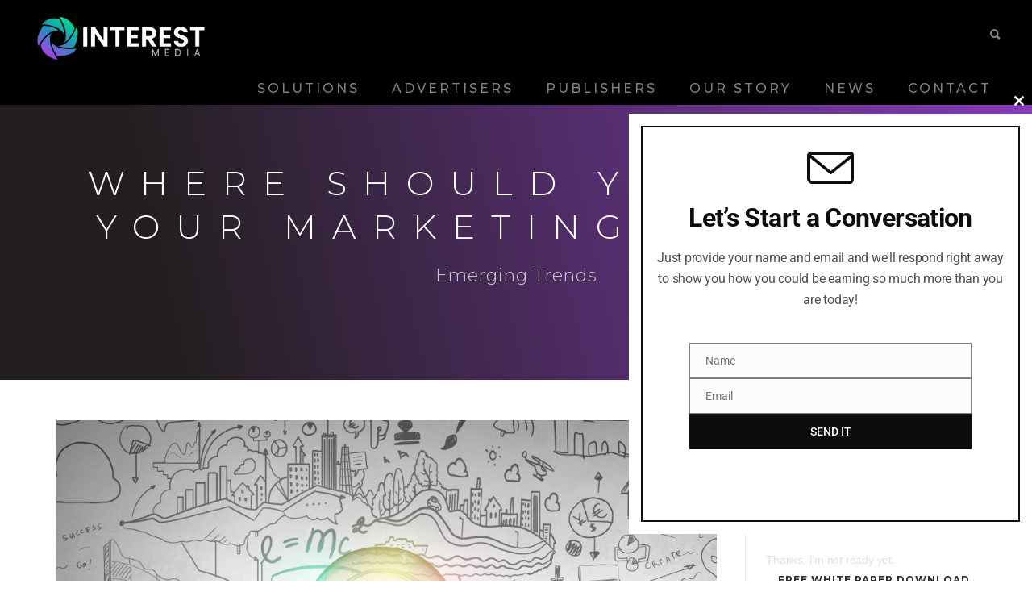

--- FILE ---
content_type: text/html; charset=UTF-8
request_url: https://interest-media.com/thought-leadership/where-should-you-focus-your-marketing-in-2024/
body_size: 37898
content:
<!DOCTYPE html>
<!--[if IE 9 ]><html lang="en-US" class="ie9"> <![endif]-->
<!--[if (gt IE 9)|!(IE)]><!--> <html lang="en-US"> <!--<![endif]-->
<head>
	<meta charset="UTF-8" />
	<meta content="width=device-width, initial-scale=1.0, maximum-scale=1" name="viewport">
	<meta name='robots' content='index, follow, max-image-preview:large, max-snippet:-1, max-video-preview:-1' />
	<style>img:is([sizes="auto" i], [sizes^="auto," i]) { contain-intrinsic-size: 3000px 1500px }</style>
	
	<!-- This site is optimized with the Yoast SEO plugin v26.7 - https://yoast.com/wordpress/plugins/seo/ -->
	<title>Where Should You Focus Your Marketing in 2024? - Interest Media</title>
	<meta name="description" content="Learn the strengths of each digital marketing channel to determine the best strategy to focus your marketing on in 2024." />
	<link rel="canonical" href="https://interest-media.com/thought-leadership/where-should-you-focus-your-marketing-in-2024/" />
	<meta property="og:locale" content="en_US" />
	<meta property="og:type" content="article" />
	<meta property="og:title" content="Where Should You Focus Your Marketing in 2024? - Interest Media" />
	<meta property="og:description" content="Learn the strengths of each digital marketing channel to determine the best strategy to focus your marketing on in 2024." />
	<meta property="og:url" content="https://interest-media.com/thought-leadership/where-should-you-focus-your-marketing-in-2024/" />
	<meta property="og:site_name" content="Interest Media" />
	<meta property="article:publisher" content="https://www.facebook.com/InterestMediaInc" />
	<meta property="article:published_time" content="2023-12-27T17:57:59+00:00" />
	<meta property="article:modified_time" content="2024-01-16T20:07:29+00:00" />
	<meta property="og:image" content="https://interest-media.com/wp-content/uploads/2023/12/IM_ArticleFeatureImgs-22-2024Trends-1024x737.png" />
	<meta property="og:image:width" content="1024" />
	<meta property="og:image:height" content="737" />
	<meta property="og:image:type" content="image/png" />
	<meta name="author" content="marketing" />
	<meta name="twitter:card" content="summary_large_image" />
	<meta name="twitter:label1" content="Written by" />
	<meta name="twitter:data1" content="marketing" />
	<meta name="twitter:label2" content="Est. reading time" />
	<meta name="twitter:data2" content="11 minutes" />
	<script type="application/ld+json" class="yoast-schema-graph">{"@context":"https://schema.org","@graph":[{"@type":"Article","@id":"https://interest-media.com/thought-leadership/where-should-you-focus-your-marketing-in-2024/#article","isPartOf":{"@id":"https://interest-media.com/thought-leadership/where-should-you-focus-your-marketing-in-2024/"},"author":{"name":"marketing","@id":"https://interest-media.com/#/schema/person/7a3128fe7d31b8c46f2486152e5bccdc"},"headline":"Where Should You Focus Your Marketing in 2024?","datePublished":"2023-12-27T17:57:59+00:00","dateModified":"2024-01-16T20:07:29+00:00","mainEntityOfPage":{"@id":"https://interest-media.com/thought-leadership/where-should-you-focus-your-marketing-in-2024/"},"wordCount":2502,"publisher":{"@id":"https://interest-media.com/#organization"},"image":{"@id":"https://interest-media.com/thought-leadership/where-should-you-focus-your-marketing-in-2024/#primaryimage"},"thumbnailUrl":"https://interest-media.com/wp-content/uploads/2023/12/IM_ArticleFeatureImgs-22-2024Trends.png","keywords":["Advertisers","Article","Artificial Intelligence (AI)","Email Marketing","Publishers","Social Media"],"articleSection":["Thought Leadership"],"inLanguage":"en-US"},{"@type":"WebPage","@id":"https://interest-media.com/thought-leadership/where-should-you-focus-your-marketing-in-2024/","url":"https://interest-media.com/thought-leadership/where-should-you-focus-your-marketing-in-2024/","name":"Where Should You Focus Your Marketing in 2024? - Interest Media","isPartOf":{"@id":"https://interest-media.com/#website"},"primaryImageOfPage":{"@id":"https://interest-media.com/thought-leadership/where-should-you-focus-your-marketing-in-2024/#primaryimage"},"image":{"@id":"https://interest-media.com/thought-leadership/where-should-you-focus-your-marketing-in-2024/#primaryimage"},"thumbnailUrl":"https://interest-media.com/wp-content/uploads/2023/12/IM_ArticleFeatureImgs-22-2024Trends.png","datePublished":"2023-12-27T17:57:59+00:00","dateModified":"2024-01-16T20:07:29+00:00","description":"Learn the strengths of each digital marketing channel to determine the best strategy to focus your marketing on in 2024.","breadcrumb":{"@id":"https://interest-media.com/thought-leadership/where-should-you-focus-your-marketing-in-2024/#breadcrumb"},"inLanguage":"en-US","potentialAction":[{"@type":"ReadAction","target":["https://interest-media.com/thought-leadership/where-should-you-focus-your-marketing-in-2024/"]}]},{"@type":"ImageObject","inLanguage":"en-US","@id":"https://interest-media.com/thought-leadership/where-should-you-focus-your-marketing-in-2024/#primaryimage","url":"https://interest-media.com/wp-content/uploads/2023/12/IM_ArticleFeatureImgs-22-2024Trends.png","contentUrl":"https://interest-media.com/wp-content/uploads/2023/12/IM_ArticleFeatureImgs-22-2024Trends.png","width":2000,"height":1440,"caption":"Adobe Stock"},{"@type":"BreadcrumbList","@id":"https://interest-media.com/thought-leadership/where-should-you-focus-your-marketing-in-2024/#breadcrumb","itemListElement":[{"@type":"ListItem","position":1,"name":"Home","item":"https://interest-media.com/"},{"@type":"ListItem","position":2,"name":"Where Should You Focus Your Marketing in 2024?"}]},{"@type":"WebSite","@id":"https://interest-media.com/#website","url":"https://interest-media.com/","name":"Interest Media","description":"Intent-Based Marketing","publisher":{"@id":"https://interest-media.com/#organization"},"potentialAction":[{"@type":"SearchAction","target":{"@type":"EntryPoint","urlTemplate":"https://interest-media.com/?s={search_term_string}"},"query-input":{"@type":"PropertyValueSpecification","valueRequired":true,"valueName":"search_term_string"}}],"inLanguage":"en-US"},{"@type":"Organization","@id":"https://interest-media.com/#organization","name":"Interest Media","url":"https://interest-media.com/","logo":{"@type":"ImageObject","inLanguage":"en-US","@id":"https://interest-media.com/#/schema/logo/image/","url":"https://interest-media.com/wp-content/uploads/2022/05/InterestMedia-logo_black.png","contentUrl":"https://interest-media.com/wp-content/uploads/2022/05/InterestMedia-logo_black.png","width":600,"height":157,"caption":"Interest Media"},"image":{"@id":"https://interest-media.com/#/schema/logo/image/"},"sameAs":["https://www.facebook.com/InterestMediaInc","https://www.linkedin.com/company/interest-media-inc/about/","https://www.instagram.com/interestmediainc/"]},{"@type":"Person","@id":"https://interest-media.com/#/schema/person/7a3128fe7d31b8c46f2486152e5bccdc","name":"marketing","image":{"@type":"ImageObject","inLanguage":"en-US","@id":"https://interest-media.com/#/schema/person/image/","url":"https://secure.gravatar.com/avatar/7e4a1c347bb3d72bde6ddb48e93d08fa47a65ecae1ec40767e4fbe4991d140cc?s=96&r=g","contentUrl":"https://secure.gravatar.com/avatar/7e4a1c347bb3d72bde6ddb48e93d08fa47a65ecae1ec40767e4fbe4991d140cc?s=96&r=g","caption":"marketing"},"url":"https://interest-media.com/author/kraydesignstudio/"}]}</script>
	<!-- / Yoast SEO plugin. -->


<link rel='dns-prefetch' href='//www.googletagmanager.com' />
<link rel="alternate" type="application/rss+xml" title="Interest Media &raquo; Feed" href="https://interest-media.com/feed/" />
<link rel="alternate" type="application/rss+xml" title="Interest Media &raquo; Comments Feed" href="https://interest-media.com/comments/feed/" />
<script type="text/javascript">
/* <![CDATA[ */
window._wpemojiSettings = {"baseUrl":"https:\/\/s.w.org\/images\/core\/emoji\/16.0.1\/72x72\/","ext":".png","svgUrl":"https:\/\/s.w.org\/images\/core\/emoji\/16.0.1\/svg\/","svgExt":".svg","source":{"concatemoji":"https:\/\/interest-media.com\/wp-includes\/js\/wp-emoji-release.min.js?ver=6.8.3"}};
/*! This file is auto-generated */
!function(s,n){var o,i,e;function c(e){try{var t={supportTests:e,timestamp:(new Date).valueOf()};sessionStorage.setItem(o,JSON.stringify(t))}catch(e){}}function p(e,t,n){e.clearRect(0,0,e.canvas.width,e.canvas.height),e.fillText(t,0,0);var t=new Uint32Array(e.getImageData(0,0,e.canvas.width,e.canvas.height).data),a=(e.clearRect(0,0,e.canvas.width,e.canvas.height),e.fillText(n,0,0),new Uint32Array(e.getImageData(0,0,e.canvas.width,e.canvas.height).data));return t.every(function(e,t){return e===a[t]})}function u(e,t){e.clearRect(0,0,e.canvas.width,e.canvas.height),e.fillText(t,0,0);for(var n=e.getImageData(16,16,1,1),a=0;a<n.data.length;a++)if(0!==n.data[a])return!1;return!0}function f(e,t,n,a){switch(t){case"flag":return n(e,"\ud83c\udff3\ufe0f\u200d\u26a7\ufe0f","\ud83c\udff3\ufe0f\u200b\u26a7\ufe0f")?!1:!n(e,"\ud83c\udde8\ud83c\uddf6","\ud83c\udde8\u200b\ud83c\uddf6")&&!n(e,"\ud83c\udff4\udb40\udc67\udb40\udc62\udb40\udc65\udb40\udc6e\udb40\udc67\udb40\udc7f","\ud83c\udff4\u200b\udb40\udc67\u200b\udb40\udc62\u200b\udb40\udc65\u200b\udb40\udc6e\u200b\udb40\udc67\u200b\udb40\udc7f");case"emoji":return!a(e,"\ud83e\udedf")}return!1}function g(e,t,n,a){var r="undefined"!=typeof WorkerGlobalScope&&self instanceof WorkerGlobalScope?new OffscreenCanvas(300,150):s.createElement("canvas"),o=r.getContext("2d",{willReadFrequently:!0}),i=(o.textBaseline="top",o.font="600 32px Arial",{});return e.forEach(function(e){i[e]=t(o,e,n,a)}),i}function t(e){var t=s.createElement("script");t.src=e,t.defer=!0,s.head.appendChild(t)}"undefined"!=typeof Promise&&(o="wpEmojiSettingsSupports",i=["flag","emoji"],n.supports={everything:!0,everythingExceptFlag:!0},e=new Promise(function(e){s.addEventListener("DOMContentLoaded",e,{once:!0})}),new Promise(function(t){var n=function(){try{var e=JSON.parse(sessionStorage.getItem(o));if("object"==typeof e&&"number"==typeof e.timestamp&&(new Date).valueOf()<e.timestamp+604800&&"object"==typeof e.supportTests)return e.supportTests}catch(e){}return null}();if(!n){if("undefined"!=typeof Worker&&"undefined"!=typeof OffscreenCanvas&&"undefined"!=typeof URL&&URL.createObjectURL&&"undefined"!=typeof Blob)try{var e="postMessage("+g.toString()+"("+[JSON.stringify(i),f.toString(),p.toString(),u.toString()].join(",")+"));",a=new Blob([e],{type:"text/javascript"}),r=new Worker(URL.createObjectURL(a),{name:"wpTestEmojiSupports"});return void(r.onmessage=function(e){c(n=e.data),r.terminate(),t(n)})}catch(e){}c(n=g(i,f,p,u))}t(n)}).then(function(e){for(var t in e)n.supports[t]=e[t],n.supports.everything=n.supports.everything&&n.supports[t],"flag"!==t&&(n.supports.everythingExceptFlag=n.supports.everythingExceptFlag&&n.supports[t]);n.supports.everythingExceptFlag=n.supports.everythingExceptFlag&&!n.supports.flag,n.DOMReady=!1,n.readyCallback=function(){n.DOMReady=!0}}).then(function(){return e}).then(function(){var e;n.supports.everything||(n.readyCallback(),(e=n.source||{}).concatemoji?t(e.concatemoji):e.wpemoji&&e.twemoji&&(t(e.twemoji),t(e.wpemoji)))}))}((window,document),window._wpemojiSettings);
/* ]]> */
</script>
<link rel='stylesheet' id='hazel-blog-css' href='https://interest-media.com/wp-content/themes/hazel/css/blog.css?ver=6.8.3' type='text/css' media='all' />
<link rel='stylesheet' id='hazel-bootstrap-css' href='https://interest-media.com/wp-content/themes/hazel/css/bootstrap.css?ver=6.8.3' type='text/css' media='all' />
<link rel='stylesheet' id='hazel-icons-css' href='https://interest-media.com/wp-content/themes/hazel/css/icons-font.css?ver=6.8.3' type='text/css' media='all' />
<link rel='stylesheet' id='hazel-component-css' href='https://interest-media.com/wp-content/themes/hazel/css/component.css?ver=6.8.3' type='text/css' media='all' />
<link rel='stylesheet' id='hazel-selectwoo-css' href='https://interest-media.com/wp-content/themes/hazel/css/selectWoo.min.css?ver=6.8.3' type='text/css' media='all' />
<!--[if lt IE 9]>
<link rel='stylesheet' id='hazel-IE-css' href='https://interest-media.com/wp-content/themes/hazel/css/IE.css?ver=6.8.3' type='text/css' media='all' />
<![endif]-->
<link rel='stylesheet' id='hazel-editor-css' href='https://interest-media.com/wp-content/themes/hazel/editor-style.css?ver=6.8.3' type='text/css' media='all' />
<link rel='stylesheet' id='hazel-woo-layout-css' href='https://interest-media.com/wp-content/themes/hazel/css/hazel-woo-layout.css?ver=6.8.3' type='text/css' media='all' />
<link rel='stylesheet' id='hazel-woo-css' href='https://interest-media.com/wp-content/themes/hazel/css/hazel-woocommerce.css?ver=6.8.3' type='text/css' media='all' />
<link rel='stylesheet' id='hazel-ytp-css' href='https://interest-media.com/wp-content/themes/hazel/css/mb.YTPlayer.css?ver=6.8.3' type='text/css' media='all' />
<link rel='stylesheet' id='hazel-retina-css' href='https://interest-media.com/wp-content/themes/hazel/css/retina.css?ver=6.8.3' type='text/css' media='all' />
<link rel='stylesheet' id='hazel-style-css' href='https://interest-media.com/wp-content/themes/hazel/style.css?ver=1' type='text/css' media='all' />
<style id='hazel-style-inline-css' type='text/css'>
.widget li a:after, .widget_nav_menu li a:after, .custom-widget.widget_recent_entries li a:after{
		color: #333333;
	}
	body, p, .lovepost a, .widget ul li a, .widget p, .widget span, .widget ul li, .the_content ul li, .the_content ol li, #recentcomments li, .custom-widget h4, .widget.des_cubeportfolio_widget h4, .widget.des_recent_posts_widget h4, .custom-widget ul li a, .aio-icon-description, li, .smile_icon_list li .icon_description p{
		
		font-family: 'Montserrat', 'Arial', 'sans-serif' ,sans-serif;
		font-weight: normal;
		font-size: 16px;
		color: #333333;
	}
	
	.map_info_text{
		
		font-family: 'Montserrat', 'Arial', 'sans-serif' ,sans-serif;
		font-weight: normal;
		font-size: 16px;
		color: #333333 !important;
	}
	
	a, .pageXofY .pageX, .pricing .bestprice .name, .filter li a:hover, .widget_links ul li a:hover, #contacts a:hover, .title-color, .ms-staff-carousel .ms-staff-info h4, .filter li a:hover, .navbar-default .navbar-nav > .open > a, .navbar-default .navbar-nav > .open > a:hover, .navbar-default .navbar-nav > .open > a:focus, a.go-about:hover, .text_color, .navbar-nav .dropdown-menu a:hover, .profile .profile-name, #elements h4, #contact li a:hover, #agency-slider h5, .ms-showcase1 .product-tt h3, .filter li a.active, .contacts li i, .big-icon i, .navbar-default.dark .navbar-brand:hover,.navbar-default.dark .navbar-brand:focus, a.p-button.border:hover, .navbar-default.light-menu .navbar-nav > li > a.selected, .navbar-default.light-menu .navbar-nav > li > a.hover_selected, .navbar-default.light-menu .navbar-nav > li > a.selected:hover, .navbar-default.light-menu .navbar-nav > li > a.hover_selected:hover, .navbar-default.light-menu .navbar-nav > li > a.selected, .navbar-default.light-menu .navbar-nav > li > a.hover_selected, .navbar-default.light-menu .navbar-nav > .open > a,.navbar-default.light-menu .navbar-nav > .open > a:hover, .navbar-default.light-menu .navbar-nav > .open > a:focus, .light-menu .dropdown-menu > li > a:focus, a.social:hover:before, .symbol.colored i, .icon-nofill, .slidecontent-bi .project-title-bi p a:hover, .grid .figcaption a.thumb-link:hover, .tp-caption a:hover, .btn-1d:hover, .btn-1d:active, #contacts .tweet_text a, #contacts .tweet_time a, .social-font-awesome li a:hover, h2.post-title a:hover, .tags a:hover, .hazel-button-color span, #contacts .form-success p, .nav-container .social-icons-fa a i:hover, .the_title h2 a:hover, .widget ul li a:hover, .nav-previous-nav1 a, .nav-next-nav1 a, .des-pages .postpagelinks, .widget_nav_menu .current-menu-item > a, .team-position, .nav-container .hazel_minicart li a:hover, .metas-container i, .header_style2_contact_info .telephone-contact .email, .special_tabs.icontext .label.current i, .special_tabs.icontext .label.current a, .special_tabs.text .label.current a, .widget-contact-content i{
	  color: #00E18F;
	}
	.testimonials.style1 .testimonial span a{
		color: #00E18F !important;
	}
	
	.testimonials .cover-test-img{background:rgba(0,225,143,.8);}
	.aio-icon-read, .tp-caption a.text_color{color: #00E18F !important;}
	
	#big_footer .social-icons-fa a i{color:#ACACAD;}
	#big_footer .social-icons-fa a i:hover{color:#00E18F;}
	
	.homepage_parallax .home-logo-text a.light:hover, .homepage_parallax .home-logo-text a.dark:hover, .widget li a:hover:before, .widget_nav_menu li a:hover:before, .footer_sidebar ul li a:hover:before, .custom-widget li a:hover:before, .single-portfolio .social-shares ul li a:hover i{
		color: #00E18F !important;
	}
	
	.vc_tta-color-grey.vc_tta-style-classic .vc_active .vc_tta-panel-heading .vc_tta-controls-icon::after, .vc_tta-color-grey.vc_tta-style-classic .vc_active .vc_tta-panel-heading .vc_tta-controls-icon::before{
		border-color: #00E18F !important;
	}
	#big_footer input.button{background-color: #00E18F !important;}
	a.sf-button.hide-icon, .tabs li.current, .readmore:hover, .navbar-default .navbar-nav > .open > a,.navbar-default .navbar-nav > .open > a:hover, .navbar-default .navbar-nav > .open > a:focus, a.p-button:hover, a.p-button.colored, .light #contacts a.p-button, .tagcloud a:hover, .rounded.fill, .colored-section, .pricing .bestprice .price, .pricing .bestprice .signup, .signup:hover, .divider.colored, .services-graph li span, .no-touch .hi-icon-effect-1a .hi-icon:hover, .hi-icon-effect-1b .hi-icon:hover, .no-touch .hi-icon-effect-1b .hi-icon:hover, .symbol.colored .line-left, .symbol.colored .line-right, .projects-overlay #projects-loader, .panel-group .panel.active .panel-heading, .double-bounce1, .double-bounce2, .hazel-button-color-1d:after, .container1 > div, .container2 > div, .container3 > div, .cbp-l-caption-buttonLeft:hover, .cbp-l-caption-buttonRight:hover, .flex-control-paging li a.flex-active, .post-content a:hover .post-quote, .post-listing .post a:hover .post-quote, h2.post-title.post-link:hover, .hazel-button-color-1d:after, .woocommerce .widget_price_filter .ui-slider-horizontal .ui-slider-range, .woocommerce-page .widget_price_filter .ui-slider-horizontal .ui-slider-range,.hazel_little_shopping_bag .overview span.minicart_items, .nav-previous, .nav-next, .next-posts, .prev-posts, .btn-contact-left input, .single #commentform .form-submit #submit, a#send-comment, .errorbutton,  .modal-popup-link .tooltip-content, .woocommerce span.onsale, .woocommerce-page span.onsale, .des-button-dark{
		background-color:#00E18F;
	}
	.aio-icon-tooltip .aio-icon:hover:after{box-shadow:0 0 0 1px #00E18F !important;}
	.cbp-nav-next:hover, .cbp-nav-prev:hover, .just-icon-align-left .aio-icon:hover, .aio-icon-tooltip .aio-icon:hover, .btn-contact-left.inversecolor input:hover{
		background-color:#00E18F !important;
	}
	
	
	.widget .slick-dots li.slick-active i, .style-light .slick-dots li.slick-active i, .style-dark .slick-dots li.slick-active i{color: #00E18F !important;opacity: 1;}
	
	
	
	.woocommerce #content input.button, .woocommerce #respond input#submit, .woocommerce a.button, .woocommerce button.button, .woocommerce input.button, .woocommerce-page #content input.button, .woocommerce-page #respond input#submit, .woocommerce-page a.button, .woocommerce-page button.button, .woocommerce-page input.button, .woocommerce #content div.product form.cart .button, .woocommerce div.product form.cart .button, .woocommerce-page #content div.product form.cart .button, .woocommerce-page div.product form.cart .button, .woocommerce ul.products li.product .onsale, .woocommerce-page ul.products li.product .onsale, .top-bar .phone-mail li.text_field, .nav-previous-nav1:hover:before, .nav-next-nav1:hover:after{
		background-color:#00E18F;
		color: #fff !important;
	}
	.nav-container a.button.hazel_minicart_checkout_but:hover, .nav-container a.button.hazel_minicart_cart_but:hover{
		background-color: #00E18F !important;
		color: #fff !important;
		border: 2px solid #00E18F !important;
		opacity: 1;
	}
	.hazel-button-color-1d:hover, .hazel-button-color-1d:active{
		border: 1px double #00E18F;
	}
	
	.hazel-button-color{
		background-color:#00E18F;
		color: #00E18F;
	}
	.cbp-l-caption-alignCenter .cbp-l-caption-buttonLeft:hover, .cbp-l-caption-alignCenter .cbp-l-caption-buttonRight:hover {
	    background-color:#00E18F !important;
	    border:2px solid #00E18F !important;
	    color: #fff !important;
	}
	.widget_posts .tabs li.current{border: 1px solid #00E18F;}
	.hi-icon-effect-1 .hi-icon:after{box-shadow: 0 0 0 3px #00E18F;}
	.colored-section:after {border: 20px solid #00E18F;}
	.filter li a.active, .filter li a:hover, .panel-group .panel.active .panel-heading{border:1px solid #00E18F;}
	.navbar-default.light-menu.border .navbar-nav > li > a.selected:before, .navbar-default.light-menu.border .navbar-nav > li > a.hover_selected:before, .navbar-default.light-menu.border .navbar-nav > li > a.selected:hover, .navbar-default.light-menu.border .navbar-nav > li > a.hover_selected:hover, .navbar-default.light-menu.border .navbar-nav > li > a.selected, .navbar-default.light-menu.border .navbar-nav > li > a.hover_selected{
		border-bottom: 1px solid #00E18F;
	}
	
	
	
	.doubleborder{
		border: 6px double #00E18F;
	}
	
	
	.special_tabs.icon .current .hazel_icon_special_tabs{
		background: #00E18F;
		border: 1px solid transparent;
	}
	.hazel-button-color, .des-pages .postpagelinks, .tagcloud a:hover{
		border: 1px solid #00E18F;
	}
	
	.navbar-collapse ul.menu-depth-1 li:not(.hazel_mega_hide_link) a, .dl-menuwrapper li:not(.hazel_mega_hide_link) a, .gosubmenu, .nav-container .hazel_minicart ul li,.navbar-collapse ul.menu-depth-1 li:not(.hazel_mega_hide_link) a.main-menu-icon{
		font-family: 'Montserrat', 'Arial', 'sans-serif', sans-serif;
		font-weight: 500;
		font-size: 15px;
		color: #FFFFFF;text-transform: uppercase;
letter-spacing: 0px;
	}
	.dl-back{color: #FFFFFF;}
	
	.navbar-collapse ul.menu-depth-1 li:not(.hazel_mega_hide_link):hover > a, .dl-menuwrapper li:not(.hazel_mega_hide_link):hover > a, .dl-menuwrapper li:not(.hazel_mega_hide_link):hover > a, .dl-menuwrapper li:not(.hazel_mega_hide_link):hover > .gosubmenu, .dl-menuwrapper li.dl-back:hover, .navbar-nav .dropdown-menu a:hover i, .dropdown-menu li.menu-item-has-children:not(.hazel_mega_hide_link):hover > a:before{
		color: #000000;
	}
	
	/* New BG Color */
	body:not(#boxed_layout), 
	body:not(#boxed_layout) #main, 
	body:not(#boxed_layout) .master_container, 
	body:not(#boxed_layout) .blog-default,
	.vc_row .widget.des_recent_posts_widget .ult-item-wrap,
	.widget_search input, .wpcf7 textarea, .wpcf7 input[type='text'], .wpcf7 input[type='email'], .wpcf7 .select2-container--default .select2-selection--single, table td, table th, .vc_row .widget.des_recent_posts_widget .ult-item-wrap,
	#respond #comment,
	#respond  #commentform input:not([type='submit']), 
	#respond  #commentform label textarea,
	#comments #commentform input:not([type='submit']),
	.post-content,
	.vendor,
	.cbp-popup-singlePageInline .cbp-popup-content > div,
	body:not(.search) article.portfolio,
	.vc_tta-color-white.vc_tta-style-modern .vc_tta-panel .vc_tta-panel-body, .vc_tta-color-white.vc_tta-style-modern .vc_tta-panel .vc_tta-panel-body::after, .vc_tta-color-white.vc_tta-style-modern .vc_tta-panel .vc_tta-panel-body::before,
	.vc_tta-color-white.vc_tta-style-modern .vc_tta-panel .vc_tta-panel-heading{background-color: #ffffff !important;}
	
	
	/* New Borders Color */
	.widget_search input,
	.wpcf7 textarea,
	.wpcf7 input[type='text'], .wpcf7 input[type='email'],
	.wpcf7 .select2-container--default .select2-selection--single,
	table td, table th,
	.vc_row .widget.des_recent_posts_widget .ult-item-wrap,
	#respond #comment,
	#respond #comment,
	#respond  #commentform input:not([type='submit']), 
	#respond  #commentform label textarea,
	#comments #commentform input,
	.post-content,
	.des-pages a .postpagelinks, .navigation a.page,
	.vc_tta-color-white.vc_tta-style-modern .vc_tta-panel.vc_active .vc_tta-panel-heading,
	.vc_tta.vc_tta-style-modern .vc_tta-panel-body, .vc_tta.vc_tta-style-modern .vc_tta-panel-heading,
	.vc_tta-color-white.vc_tta-style-modern .vc_tta-panel .vc_tta-panel-heading{border: 1px solid #ededed !important;}
	
	.page_content.left:not(.sidebar){border-right: 1px solid #ededed !important;}
	
	.page_content.right:not(.sidebar){border-left: 1px solid #ededed !important;}
	
	.sidebar .recent_posts_widget_2 .recentcomments_listing li,
	.widget li:last-child, .widget_nav_menu li:last-child, .footer_sidebar ul li:last-child, .widget.widget_archive li:last-child, .widget.widget_categories li:last-child{border-bottom: 1px solid #ededed !important;}
	
	.widget.widget_pages li, .widget.widget_meta li, .widget.widget_recent_comments li, .widget.widget_recent_entries li, .widget.widget_archive li, .widget.widget_categories li{border-top: 1px solid #ededed !important;}
	
	.wpcf7 .dark input, .wpcf7 .dark textarea{
		border: 1px solid #3c3b3b !important;
		background-color: transparent !important;
	}
	
	.menu-simple ul.menu-depth-1, .menu-simple ul.menu-depth-1 ul, .menu-simple ul.menu-depth-1, .menu-simple #dl-menu ul{background-color: rgba(51,51,51,1) !important;
	}
	
	
	
	.navbar-collapse .hazel_mega_menu ul.menu-depth-2, .navbar-collapse .hazel_mega_menu ul.menu-depth-2 ul {background-color: transparent !important;} 
	
	.dl-menuwrapper li:not(.hazel_mega_hide_link):hover > a{background-color: rgba(0,225,143,1) !important;
	}
	
	.menu-simple li:not(.hazel_mega_menu) li.menu-item-depth-1:hover > a, .menu-simple li.menu-item-depth-2:hover > a, .menu-simple li.menu-item-depth-3:hover > a{background-color: rgba(0,225,143,1) !important;
	}
	
	.menu-square li:not(.hazel_mega_menu) li.menu-item-depth-1:hover > a, .menu-square li.menu-item-depth-2:hover > a, .menu-square li.menu-item-depth-3:hover > a{background-color: rgba(0,225,143,1) !important;
	}
	
	
	
				
	.navbar-collapse li:not(.hazel_mega_menu) ul.menu-depth-1 li:not(:first-child){
		border-top: 1px solid #ededed;
	}
	
	
	
	.navbar-collapse li.hazel_mega_menu ul.menu-depth-2{
		border-right: 1px solid #ededed;
	}

	.rtl .navbar-collapse li.hazel_mega_menu ul.menu-depth-2{
		border-left: 1px solid #ededed;
	}
		
	#dl-menu ul li:not(:last-child) a, .hazel_sub_menu_border_color{
		border-bottom: 1px solid #ededed;
	}
	
	.navbar-collapse > ul > li > a, .navbar-collapse .menu_style2_bearer > ul > li > a{
		font-family: 'Montserrat', 'Arial', 'sans-serif', sans-serif;
		font-weight: 500;
		font-size: 16px;
		color: #808080;text-transform: uppercase;
letter-spacing: 3px;
	}
	header.navbar .main-menu-icon{
		color: #808080;

	}
	.navbar-collapse > ul > li > a:hover, 
	.navbar-collapse > ul > li.current-menu-ancestor > a, 
	.navbar-collapse > ul > li.current-menu-item > a, 
	.navbar-collapse > ul > li > a.selected,
	.navbar-collapse > ul > li > a.hover_selected,
	.navbar-collapse .menu_style2_bearer > ul > li > a:hover, 
	.navbar-collapse .menu_style2_bearer > ul > li.current-menu-ancestor > a, 
	.navbar-collapse .menu_style2_bearer > ul > li.current-menu-item > a, 
	.navbar-collapse .menu_style2_bearer > ul > li > a.selected,
	.navbar-collapse .menu_style2_bearer > ul > li > a.hover_selected{
		color: #00E18F !important;
	}
	header.navbar-default.hover-line .navbar-nav > li:hover > a:before, header.hover-line.navbar-default .navbar-nav > li:hover > a.selected:before, header.hover-line.navbar-default .navbar-nav > li.current-menu-item > a:before, header.hover-line.header_after_scroll.navbar-default .navbar-nav > li.current-menu-item > a:before, header.hover-line.header_after_scroll.navbar-default .navbar-nav > li:hover > a:before, header.hover-line.header_after_scroll.navbar-default .navbar-nav > li:hover > a.selected:before{
		border-bottom-color: #00E18F !important;
	}
	
	header.navbar a.selected .main-menu-icon,
	header.navbar a.hover_selected .main-menu-icon{
		color: #00E18F !important;
	}
	header.navbar.header_after_scroll a.selected .main-menu-icon,
	header.navbar.header_after_scroll a.hover_selected .main-menu-icon{
		color: #00E18F !important;
	}
	.header.navbar .navbar-collapse ul li:hover a 
	{
		background: #00E18F;
		color: #fff !important;
	}
	
	
	
	
	
	.navbar-default .navbar-nav > li{
		padding-right:20px;
		padding-left:20px;
	}
	
	.navbar-default .navbar-nav > li > a{
		padding-top:30px;
		padding-bottom:5px;
		line-height:30px;
	}
	
	
	header .search_trigger, header .menu-controls, header .hazel_dynamic_shopping_bag, header .header_social_icons.with-social-icons{
		padding-top:30px;
		padding-bottom:5px;
	}
	
	header.style2 .header_style2_menu{
		background-color: #333333;
	}
	
	header:not(.header_after_scroll) .navbar-nav > li > ul{
		margin-top:5px;
	}

	header:not(.header_after_scroll) .dl-menuwrapper button:after{
		background: #00E18F;
		box-shadow: 0 6px 0 #00E18F, 0 12px 0 #00E18F;
	}

	.hazel_minicart_wrapper{
		padding-top: 5px;
	}
	
	
	
	li.hazel_mega_hide_link > a, li.hazel_mega_hide_link > a:hover{
		font-family: 'Montserrat', 'Arial', 'sans-serif' !important;
		font-weight: 500;
		font-size: 11px !important;
		color: #f2f2f2 !important;text-transform: uppercase !important;
letter-spacing: 3px !important;
	}
	
/*
	.nav-container .hazel_minicart li a:hover {
		color: #f2f2f2 !important;
		text-decoration: none;
	}
*/
	.nav-container .hazel_minicart li a{
		font-family: 'Montserrat', 'Arial', 'sans-serif';
		font-weight: 500;
		font-size: 15px;
		color: #FFFFFF;text-transform: uppercase;
letter-spacing: 0px;
	}
	
	.dl-trigger{
		font-family: 'Montserrat', 'Arial', 'sans-serif' !important;
		font-weight: 500 !important;
		font-size: 16px;text-transform: uppercase;
letter-spacing: 3px;
	}
	
	.hazel_minicart, .hazel_minicart_wrapper{background-color: rgba(51,51,51,1) !important;
	}
	
	.page_content a, header a, #big_footer a{
		font-family: 'Montserrat', 'Arial', 'sans-serif';
		font-weight: 500;
		font-size: 16px;
		color: #4CC9F0
	}
	.page_content a:hover, header a:hover, #big_footer a:hover, .page-template-blog-masonry-template .posts_category_filter li:hover,.page-template-blog-masonry-template .posts_category_filter li:active,.page-template-blog-masonry-template .posts_category_filter li:focus,.metas-container a:hover{
		color: #A244E6;
		background-color: #;
	}
	
	h1{
		font-family: 'Playfair Display', 'Arial', 'sans-serif';
		font-weight: normal;
		font-size: 40px;
		color: #303030;
	}
	
	h2{
		font-family: 'Playfair Display', 'Arial', 'sans-serif';
		font-weight: normal;
		font-size: 60px;
		color: #303030;
	}
	
	h3{
		font-family: 'Montserrat', 'Arial', 'sans-serif';
		font-weight: 500;
		font-size: 25px;
		color: #303030;
	}
	
	h4{
		font-family: 'Playfair Display', 'Arial', 'sans-serif';
		font-weight: normal;
		font-size: 22px;
		color: #303030;
	}
	.widget h2 > .widget_title_span, .wpb_content_element .wpb_accordion_header a, .custom-widget h4, .widget.des_cubeportfolio_widget h4, .widget.des_recent_posts_widget h4{
		color: #303030;
	}
	.ult-item-wrap .title h4{font-size: 16px !important;}
	.wpb_content_element .wpb_accordion_header.ui-accordion-header-active a{color: #00E18F;}
	h5{
		font-family: 'Montserrat', 'Arial', 'sans-serif';
		font-weight: 700;
		font-size: 18px;
		color: #303030;
	}
	
	h6{
		font-family: 'Montserrat', 'Arial', 'sans-serif';
		font-weight: 700;
		font-size: 16px;
		color: #8c8c8c;
	}
	
	.content_after_header header.light{
		background-color: #ffffff;
		}
		
		.content_after_header header.dark{
		background-color: #000000;
		}
		
	header.navbar{background-color: rgba(0,0,0,1);
	}
	
	body#boxed_layout{background-color: #ffffff;
	}
	
	header .header_style2_contact_info{margin-top: 20px !important;margin-bottom: 20px !important;
	}
	
	header .navbar-header{margin-top: 20px;margin-bottom: 20px;margin-left: 15px;height:55px;
	}
	header a.navbar-brand img{max-height: 55px;}
			header.navbar.header_after_scroll, header.header_after_scroll .navbar-nav > li.hazel_mega_menu > .dropdown-menu, header.header_after_scroll .navbar-nav > li:not(.hazel_mega_menu) .dropdown-menu{background-color: rgba(0,0,0,1)
			}
			header.header_after_scroll a.navbar-brand img.logo_after_scroll{max-height: 40px;}
			header.header_after_scroll .navbar-collapse ul.menu-depth-1 li:not(.hazel_mega_hide_link) a, header.header_after_scroll .dl-menuwrapper li:not(.hazel_mega_hide_link) a, header.header_after_scroll .gosubmenu {
				color: #FFFFFF;
			}
			header.header_after_scroll .dl-back{color: #FFFFFF;}
			
			header.header_after_scroll .navbar-collapse ul.menu-depth-1 li:not(.hazel_mega_hide_link):hover > a, header.header_after_scroll .dl-menuwrapper li:not(.hazel_mega_hide_link):hover > a, header.header_after_scroll .dl-menuwrapper li:not(.hazel_mega_hide_link):hover > a, header.header_after_scroll .dl-menuwrapper li:not(.hazel_mega_hide_link):hover > header.header_after_scroll .gosubmenu, header.header_after_scroll .dl-menuwrapper li.dl-back:hover, header.header_after_scroll.navbar .nav-container .dropdown-menu li:hover{
				color: #000000;
			}
			
			
			header.header_after_scroll .navbar-collapse .hazel_mega_menu ul.menu-depth-2, header.header_after_scroll .navbar-collapse .hazel_mega_menu ul.menu-depth-2 ul {background-color: transparent !important;} 
			
			.hazel-push-sidebar-content h4{
				color: #ffffff;

			}
			header li:not(.hazel_mega_menu) ul.menu-depth-1 li:hover, header li.hazel_mega_menu li.menu-item-depth-1 li:hover, header #dl-menu ul li:hover ,header.header_after_scroll li:not(.hazel_mega_menu) ul.menu-depth-1 li:hover, header.header_after_scroll li.hazel_mega_menu li.menu-item-depth-1 li:hover, header.header_after_scroll #dl-menu ul li:hover{background-color: rgba(0,225,143,1) !important;
			}
			
		
			
			header.header_after_scroll .navbar-collapse li:not(.hazel_mega_menu) ul.menu-depth-1 li:not(:first-child){
				border-top: 1px solid #ededed;
			}
			header.header_after_scroll .navbar-collapse li.hazel_mega_menu ul.menu-depth-2{
				border-right: 1px solid #ededed;
			}
			header.header_after_scroll #dl-menu li:not(:last-child) a, header.header_after_scroll #dl-menu ul li:not(:last-child) a{
				border-bottom: 1px solid #ededed;
			}
			
			.header_after_scroll .navbar-collapse > ul > li > a, .header_after_scroll .navbar-collapse .menu_style2_bearer > ul > li > a{
				font-family: 'Montserrat', 'Arial', 'sans-serif';
				font-weight: 500;
				font-size: 11px;
				color: #808080;text-transform: uppercase;
letter-spacing: 3px;
			}
			
			.header_after_scroll .navbar-collapse > ul > li > a:hover,
			.header_after_scroll .navbar-collapse > ul > li.current-menu-ancestor > a,
			.header_after_scroll .navbar-collapse > ul > li.current-menu-item > a,
			.header_after_scroll .navbar-collapse > ul > li > a.selected,
			.header_after_scroll .navbar-collapse > ul > li > a.hover_selected,
			.header_after_scroll .navbar-collapse .menu_style2_bearer > ul > li > a:hover,
			.header_after_scroll .navbar-collapse .menu_style2_bearer > ul > li.current-menu-ancestor > a,
			.header_after_scroll .navbar-collapse .menu_style2_bearer > ul > li.current-menu-item > a,
			.header_after_scroll .navbar-collapse .menu_style2_bearer > ul > li > a.selected,
			.header_after_scroll .navbar-collapse .menu_style2_bearer > ul > li > a.hover_selected{
				color: #00E18F !important;
			}
			
			header.navbar-default.hover-line .navbar-nav > li:hover > a:before, header.hover-line.navbar-default .navbar-nav > li:hover > a.selected:before, header.hover-line.navbar-default .navbar-nav > li.current-menu-item > a:before, header.hover-line.header_after_scroll.navbar-default .navbar-nav > li.current-menu-item > a:before, header.hover-line.header_after_scroll.navbar-default .navbar-nav > li:hover > a:before, header.hover-line.header_after_scroll.navbar-default .navbar-nav > li:hover > a.selected:before{
				border-bottom-color: #00E18F !important;
			}
			.header_after_scroll .dl-menuwrapper button:after{
				background: #00E18F;
				box-shadow: 0 6px 0 #00E18F, 0 12px 0 #00E18F;
			}
			header.header_after_scroll li.hazel_mega_hide_link > a, header.header_after_scroll li.hazel_mega_hide_link > a:hover{
				color: # !important;
			}
						header.header_after_scroll.navbar-default .navbar-nav > li > a {
							padding-top:20px;
							padding-bottom:15px;
							line-height:20px;
						}
						header.header_after_scroll.navbar-default .navbar-nav > li{
							padding-right:20px;
							padding-left:20px;
						}
						
						
						
						
						header.header_after_scroll .search_trigger, header.header_after_scroll .menu-controls, header.header_after_scroll .hazel_dynamic_shopping_bag, header.header_after_scroll .header_social_icons.with-social-icons{
							padding-top:20px;
							padding-bottom:15px;
						}
						
						header.header_after_scroll .navbar-nav > li > ul{
							margin-top:15px;
						}
					
						header.header_after_scroll .hazel_minicart_wrapper{
							padding-top:15px;
						}
						
				header.header_after_scroll .header_style2_contact_info{margin-top: 15px !important;margin-bottom: 15px !important;
				}
				header.header_after_scroll .navbar-header{margin-top: 15px;margin-bottom: 15px;margin-left: 15px;height:40px;
				}
				
				@media only screen and (max-width: 767px){

				body header.header_after_scroll .nav-container .navbar-header{margin-top: 18px!important;margin-bottom: 18px!important;height:30px!important;
				}
				body header.header_after_scroll a.navbar-brand img,
				body header.header_after_scroll a.navbar-brand img.logo_after_scroll{max-height: 30px;}
				}
				
				header.header_after_scroll a.navbar-brand h1{
					font-size:  !important;
				}
				
	#primary_footer > .container, #primary_footer > .no-fcontainer{
		padding-top:75px;
		padding-bottom:30px;
	}
	#primary_footer{background-color: rgba(0,0,0,1);
	}

	#primary_footer input, #primary_footer textarea{background-color: rgba(0,0,0,1);
	}
	header.header_not_fixed ul.menu-depth-1,
	header.header_not_fixed ul.menu-depth-1 ul,
	header.header_not_fixed ul.menu-depth-1 ul li,
	header.header_not_fixed #dl-menu ul{background-color: rgba(51,51,51,1) !important;
	}

	header.header_not_fixed li:not(.hazel_mega_menu) ul.menu-depth-1 li:hover, header.header_not_fixed li.hazel_mega_menu li.menu-item-depth-1 li:hover, header.header_not_fixed #dl-menu ul li:hover{background-color: rgba(0,225,143,1) !important;
	}

	#primary_footer input, #primary_footer textarea{
		border: 1px solid #191919;
	}
	#primary_footer hr, .footer_sidebar ul li, #big_footer .forms input, #big_footer .recent_posts_widget_2 .recentcomments_listing li{
		border-top: 1px solid #191919 !important;
	}
	
	.footer_sidebar ul li:last-child, #big_footer .recent_posts_widget_2 .recentcomments_listing li:last-child{
		border-bottom: 1px solid #191919 !important;
	}
	#primary_footer a{
		color: #ACACAD;
	}
	
	#primary_footer, #primary_footer p, #big_footer input, #big_footer textarea{
		color: #999999;
	}
	
	#primary_footer .footer_sidebar > h4, #primary_footer .footer_sidebar > .widget > h4 {
		color: #ffffff;
	}
	
	#secondary_footer{background-color: rgba(0,0,0,1);
		padding-top:30px;
		padding-bottom:30px;
	}
	

	header #dl-menu ul{background-color: rgba(51,51,51,1) !important;
			}
	
	header ul.menu-depth-1,
			header ul.menu-depth-1 ul,
			header ul.menu-depth-1 ul li,
			header.header_after_scroll ul.menu-depth-1,
			header.header_after_scroll ul.menu-depth-1 ul,
			header.header_after_scroll ul.menu-depth-1 ul li,
			header.header_after_scroll #dl-menu ul{background-color: rgba(51,51,51,1) !important;
			}
	
	
	#secondary_footer .social-icons-fa a i{
		font-size: 35px !important;
		line-height: 35px;
		color: #ACACAD;
	}
	
	#secondary_footer p{
		color: #8c8c8c;
	}
	
	#secondary_footer .social-icons-fa a i:before{
		font-size: 35px;
	}
	#secondary_footer .social-icons-fa a:hover i{
		color: #00E18F;
		
	}
	
	/* Mobile Header Options */
	@media only screen and (max-width: 767px){
		body header .nav-container .navbar-header{margin-top: 18px!important;margin-bottom: 18px!important;height:50px!important;
		}
		body header a.navbar-brand img,
		body header a.navbar-brand img{max-height: 50px;}
	}
	
	#hazel_website_load .introloading_logo{
		margin-left:  25px !important;
	}
	
	#hazel_website_load .introloading_logo{
		margin-top:  5px !important;
	}
	
	#hazel_website_load .introloading_logo img{
		height	:  30px !important;
	}
	
	.footer_logo .footer_logo_retina,
	.footer_logo .footer_logo_normal{
		height	:  50px !important;
	}
	
	#secondary_footer .footer_logo{
		margin-bottom: 20px !important;
	}
	
	header .search_input{background-color: rgba(0,225,143,0.98);
	}
	header .search_input input.search_input_value{
		font-family: 'Helvetica Neue', 'Arial', 'sans-serif';
		font-weight: ;
	}
	header .search_input input.search_input_value, header .search_close{
		font-size: 30px;
		color: #444444;
	}
	header .search_input .ajax_search_results ul{background-color: rgba(255,255,255,0.98);
	}
	header .search_input .ajax_search_results ul li.selected{background-color: rgba(242,242,242,0.98);
	}
	header .search_input .ajax_search_results ul li{
		border-bottom: 1px solid #dedede;
	}
	header .search_input .ajax_search_results ul li a{
		font-family: 'Helvetica Neue', 'Arial', 'sans-serif';
		font-weight: ;
		font-size: 14px;
		color: #696969
	}
	header .search_input .ajax_search_results ul li.selected a{
		color: #3d3d3d
	}
	header .search_input .ajax_search_results ul li a span, header .search_input .ajax_search_results ul li a span i{
		font-family: 'Helvetica Neue', 'Arial', 'sans-serif';
		font-weight: ;
		font-size: 12px;
		color: #c2c2c2
	}
	header .search_input .ajax_search_results ul li.selected a span{
		color: #c2c2c2
	}
	.hazel_breadcrumbs, .hazel_breadcrumbs a, .hazel_breadcrumbs span{
		font-family: 'Helvetica Neue', 'Arial', 'sans-serif';
		font-weight: ;
		color: #f0f0f0;
		font-size: 11px;
	}

	#menu_top_bar > li ul{background: #000000;}
	#menu_top_bar > li ul li:hover{background: #000000;}
	#menu_top_bar > li ul a{color: #808080 !important;}
	#menu_top_bar > li ul a:hover, #menu_top_bar > li ul li:hover > a{color: #d8d8d8 !important;}
	
	.navbar-collapse ul.menu-depth-1 li:not(.hazel_mega_hide_link) a, .dl-menuwrapper li:not(.hazel_mega_hide_link) a, .gosubmenu, .nav-container .hazel_minicart ul li{
		font-family: 'Montserrat', 'Arial', 'sans-serif', sans-serif;
		font-weight: 500;
		font-size: 15px;
		color: #FFFFFF;text-transform: uppercase;
letter-spacing: 0px;
	}
	
	header li:not(.hazel_mega_menu) ul.menu-depth-1 li:hover, header li.hazel_mega_menu li.menu-item-depth-1 li:hover, header #dl-menu ul li:hover ,header.header_after_scroll li:not(.hazel_mega_menu) ul.menu-depth-1 li:hover, header.header_after_scroll li.hazel_mega_menu li.menu-item-depth-1 li:hover, header.header_after_scroll #dl-menu ul li:hover{background-color: rgba(0,225,143,1) !important;
			}
			
	header.navbar .dl-menuwrapper .main-menu-icon{
		color: #FFFFFF;

	}		
			
			
	header li:not(.hazel_mega_menu) ul.menu-depth-1 li:hover, header li.hazel_mega_menu li.menu-item-depth-1 li:hover, header #dl-menu ul li:hover ,header.header_after_scroll li:not(.hazel_mega_menu) ul.menu-depth-1 li:hover, header.header_after_scroll li.hazel_mega_menu li.menu-item-depth-1 li:hover, header.header_after_scroll #dl-menu ul li:hover{background-color: rgba(0,225,143,1) !important;
			}
	.navbar-collapse ul.menu-depth-1 li:not(.hazel_mega_hide_link) a.main-menu-icon{
		color: #FFFFFF !important;
	}
	
	header.navbar .nav-container .hazel_right_header_icons  i, header .menu-controls i{color: #808080 !important;}
	
	header.navbar .nav-container .hazel_right_header_icons i:hover, header .menu-controls .hazel_right_header_icons i:hover{color: #00E18F !important;}
	
	header.header_after_scroll.navbar .nav-container .hazel_right_header_icons i, header .menu-controls .hazel_right_header_icons i{color: #808080 !important;}
	
	header.header_after_scroll.navbar .nav-container .hazel_right_header_icons i:hover, header .menu-controls .hazel_right_header_icons i:hover{color: #00E18F !important;}
		.hazel-push-sidebar.hazel-push-sidebar-right{background-color:#1a1a1a !important;}
		
		.hazel-push-sidebar .widget h2 > .widget_title_span, .hazel-push-sidebar .wpb_content_element .wpb_accordion_header a, .hazel-push-sidebar .custom-widget h4, .hazel-push-sidebar .widget.des_cubeportfolio_widget h4, .hazel-push-sidebar .widget.des_recent_posts_widget h4, .hazel-push-sidebar, .hazel-push-sidebar .widget h4{
			
			font-family: 'Helvetica Neue', 'Arial', 'sans-serif';
			font-weight: ;
			color: #ffffff !important;
			font-size: 16px;
		}
		
		.hazel-push-sidebar a:not(.vc_btn3 a){
			
			font-family: 'Helvetica Neue', 'Arial', 'sans-serif';
			font-weight: ;
			color: #6e6e6e !important;
			font-size: 16px;
		}
		
		.hazel-push-sidebar a:not(.vc_btn3):hover{
			color: #c1c1c1 !important;
		}
		
		.hazel-push-sidebar p, .widget-contact-info-content, .hazel-push-sidebar a:not(.vc_btn3){
			
			font-family: 'Helvetica Neue', 'Arial', 'sans-serif';
			font-weight: ;
			color: #ededed !important;
			font-size: 14px;
		}
	
</style>
<style id='wp-emoji-styles-inline-css' type='text/css'>

	img.wp-smiley, img.emoji {
		display: inline !important;
		border: none !important;
		box-shadow: none !important;
		height: 1em !important;
		width: 1em !important;
		margin: 0 0.07em !important;
		vertical-align: -0.1em !important;
		background: none !important;
		padding: 0 !important;
	}
</style>
<link rel='stylesheet' id='wp-block-library-css' href='https://interest-media.com/wp-includes/css/dist/block-library/style.min.css?ver=6.8.3' type='text/css' media='all' />
<style id='classic-theme-styles-inline-css' type='text/css'>
/*! This file is auto-generated */
.wp-block-button__link{color:#fff;background-color:#32373c;border-radius:9999px;box-shadow:none;text-decoration:none;padding:calc(.667em + 2px) calc(1.333em + 2px);font-size:1.125em}.wp-block-file__button{background:#32373c;color:#fff;text-decoration:none}
</style>
<style id='global-styles-inline-css' type='text/css'>
:root{--wp--preset--aspect-ratio--square: 1;--wp--preset--aspect-ratio--4-3: 4/3;--wp--preset--aspect-ratio--3-4: 3/4;--wp--preset--aspect-ratio--3-2: 3/2;--wp--preset--aspect-ratio--2-3: 2/3;--wp--preset--aspect-ratio--16-9: 16/9;--wp--preset--aspect-ratio--9-16: 9/16;--wp--preset--color--black: #000000;--wp--preset--color--cyan-bluish-gray: #abb8c3;--wp--preset--color--white: #ffffff;--wp--preset--color--pale-pink: #f78da7;--wp--preset--color--vivid-red: #cf2e2e;--wp--preset--color--luminous-vivid-orange: #ff6900;--wp--preset--color--luminous-vivid-amber: #fcb900;--wp--preset--color--light-green-cyan: #7bdcb5;--wp--preset--color--vivid-green-cyan: #00d084;--wp--preset--color--pale-cyan-blue: #8ed1fc;--wp--preset--color--vivid-cyan-blue: #0693e3;--wp--preset--color--vivid-purple: #9b51e0;--wp--preset--gradient--vivid-cyan-blue-to-vivid-purple: linear-gradient(135deg,rgba(6,147,227,1) 0%,rgb(155,81,224) 100%);--wp--preset--gradient--light-green-cyan-to-vivid-green-cyan: linear-gradient(135deg,rgb(122,220,180) 0%,rgb(0,208,130) 100%);--wp--preset--gradient--luminous-vivid-amber-to-luminous-vivid-orange: linear-gradient(135deg,rgba(252,185,0,1) 0%,rgba(255,105,0,1) 100%);--wp--preset--gradient--luminous-vivid-orange-to-vivid-red: linear-gradient(135deg,rgba(255,105,0,1) 0%,rgb(207,46,46) 100%);--wp--preset--gradient--very-light-gray-to-cyan-bluish-gray: linear-gradient(135deg,rgb(238,238,238) 0%,rgb(169,184,195) 100%);--wp--preset--gradient--cool-to-warm-spectrum: linear-gradient(135deg,rgb(74,234,220) 0%,rgb(151,120,209) 20%,rgb(207,42,186) 40%,rgb(238,44,130) 60%,rgb(251,105,98) 80%,rgb(254,248,76) 100%);--wp--preset--gradient--blush-light-purple: linear-gradient(135deg,rgb(255,206,236) 0%,rgb(152,150,240) 100%);--wp--preset--gradient--blush-bordeaux: linear-gradient(135deg,rgb(254,205,165) 0%,rgb(254,45,45) 50%,rgb(107,0,62) 100%);--wp--preset--gradient--luminous-dusk: linear-gradient(135deg,rgb(255,203,112) 0%,rgb(199,81,192) 50%,rgb(65,88,208) 100%);--wp--preset--gradient--pale-ocean: linear-gradient(135deg,rgb(255,245,203) 0%,rgb(182,227,212) 50%,rgb(51,167,181) 100%);--wp--preset--gradient--electric-grass: linear-gradient(135deg,rgb(202,248,128) 0%,rgb(113,206,126) 100%);--wp--preset--gradient--midnight: linear-gradient(135deg,rgb(2,3,129) 0%,rgb(40,116,252) 100%);--wp--preset--font-size--small: 13px;--wp--preset--font-size--medium: 20px;--wp--preset--font-size--large: 36px;--wp--preset--font-size--x-large: 42px;--wp--preset--spacing--20: 0.44rem;--wp--preset--spacing--30: 0.67rem;--wp--preset--spacing--40: 1rem;--wp--preset--spacing--50: 1.5rem;--wp--preset--spacing--60: 2.25rem;--wp--preset--spacing--70: 3.38rem;--wp--preset--spacing--80: 5.06rem;--wp--preset--shadow--natural: 6px 6px 9px rgba(0, 0, 0, 0.2);--wp--preset--shadow--deep: 12px 12px 50px rgba(0, 0, 0, 0.4);--wp--preset--shadow--sharp: 6px 6px 0px rgba(0, 0, 0, 0.2);--wp--preset--shadow--outlined: 6px 6px 0px -3px rgba(255, 255, 255, 1), 6px 6px rgba(0, 0, 0, 1);--wp--preset--shadow--crisp: 6px 6px 0px rgba(0, 0, 0, 1);}:where(.is-layout-flex){gap: 0.5em;}:where(.is-layout-grid){gap: 0.5em;}body .is-layout-flex{display: flex;}.is-layout-flex{flex-wrap: wrap;align-items: center;}.is-layout-flex > :is(*, div){margin: 0;}body .is-layout-grid{display: grid;}.is-layout-grid > :is(*, div){margin: 0;}:where(.wp-block-columns.is-layout-flex){gap: 2em;}:where(.wp-block-columns.is-layout-grid){gap: 2em;}:where(.wp-block-post-template.is-layout-flex){gap: 1.25em;}:where(.wp-block-post-template.is-layout-grid){gap: 1.25em;}.has-black-color{color: var(--wp--preset--color--black) !important;}.has-cyan-bluish-gray-color{color: var(--wp--preset--color--cyan-bluish-gray) !important;}.has-white-color{color: var(--wp--preset--color--white) !important;}.has-pale-pink-color{color: var(--wp--preset--color--pale-pink) !important;}.has-vivid-red-color{color: var(--wp--preset--color--vivid-red) !important;}.has-luminous-vivid-orange-color{color: var(--wp--preset--color--luminous-vivid-orange) !important;}.has-luminous-vivid-amber-color{color: var(--wp--preset--color--luminous-vivid-amber) !important;}.has-light-green-cyan-color{color: var(--wp--preset--color--light-green-cyan) !important;}.has-vivid-green-cyan-color{color: var(--wp--preset--color--vivid-green-cyan) !important;}.has-pale-cyan-blue-color{color: var(--wp--preset--color--pale-cyan-blue) !important;}.has-vivid-cyan-blue-color{color: var(--wp--preset--color--vivid-cyan-blue) !important;}.has-vivid-purple-color{color: var(--wp--preset--color--vivid-purple) !important;}.has-black-background-color{background-color: var(--wp--preset--color--black) !important;}.has-cyan-bluish-gray-background-color{background-color: var(--wp--preset--color--cyan-bluish-gray) !important;}.has-white-background-color{background-color: var(--wp--preset--color--white) !important;}.has-pale-pink-background-color{background-color: var(--wp--preset--color--pale-pink) !important;}.has-vivid-red-background-color{background-color: var(--wp--preset--color--vivid-red) !important;}.has-luminous-vivid-orange-background-color{background-color: var(--wp--preset--color--luminous-vivid-orange) !important;}.has-luminous-vivid-amber-background-color{background-color: var(--wp--preset--color--luminous-vivid-amber) !important;}.has-light-green-cyan-background-color{background-color: var(--wp--preset--color--light-green-cyan) !important;}.has-vivid-green-cyan-background-color{background-color: var(--wp--preset--color--vivid-green-cyan) !important;}.has-pale-cyan-blue-background-color{background-color: var(--wp--preset--color--pale-cyan-blue) !important;}.has-vivid-cyan-blue-background-color{background-color: var(--wp--preset--color--vivid-cyan-blue) !important;}.has-vivid-purple-background-color{background-color: var(--wp--preset--color--vivid-purple) !important;}.has-black-border-color{border-color: var(--wp--preset--color--black) !important;}.has-cyan-bluish-gray-border-color{border-color: var(--wp--preset--color--cyan-bluish-gray) !important;}.has-white-border-color{border-color: var(--wp--preset--color--white) !important;}.has-pale-pink-border-color{border-color: var(--wp--preset--color--pale-pink) !important;}.has-vivid-red-border-color{border-color: var(--wp--preset--color--vivid-red) !important;}.has-luminous-vivid-orange-border-color{border-color: var(--wp--preset--color--luminous-vivid-orange) !important;}.has-luminous-vivid-amber-border-color{border-color: var(--wp--preset--color--luminous-vivid-amber) !important;}.has-light-green-cyan-border-color{border-color: var(--wp--preset--color--light-green-cyan) !important;}.has-vivid-green-cyan-border-color{border-color: var(--wp--preset--color--vivid-green-cyan) !important;}.has-pale-cyan-blue-border-color{border-color: var(--wp--preset--color--pale-cyan-blue) !important;}.has-vivid-cyan-blue-border-color{border-color: var(--wp--preset--color--vivid-cyan-blue) !important;}.has-vivid-purple-border-color{border-color: var(--wp--preset--color--vivid-purple) !important;}.has-vivid-cyan-blue-to-vivid-purple-gradient-background{background: var(--wp--preset--gradient--vivid-cyan-blue-to-vivid-purple) !important;}.has-light-green-cyan-to-vivid-green-cyan-gradient-background{background: var(--wp--preset--gradient--light-green-cyan-to-vivid-green-cyan) !important;}.has-luminous-vivid-amber-to-luminous-vivid-orange-gradient-background{background: var(--wp--preset--gradient--luminous-vivid-amber-to-luminous-vivid-orange) !important;}.has-luminous-vivid-orange-to-vivid-red-gradient-background{background: var(--wp--preset--gradient--luminous-vivid-orange-to-vivid-red) !important;}.has-very-light-gray-to-cyan-bluish-gray-gradient-background{background: var(--wp--preset--gradient--very-light-gray-to-cyan-bluish-gray) !important;}.has-cool-to-warm-spectrum-gradient-background{background: var(--wp--preset--gradient--cool-to-warm-spectrum) !important;}.has-blush-light-purple-gradient-background{background: var(--wp--preset--gradient--blush-light-purple) !important;}.has-blush-bordeaux-gradient-background{background: var(--wp--preset--gradient--blush-bordeaux) !important;}.has-luminous-dusk-gradient-background{background: var(--wp--preset--gradient--luminous-dusk) !important;}.has-pale-ocean-gradient-background{background: var(--wp--preset--gradient--pale-ocean) !important;}.has-electric-grass-gradient-background{background: var(--wp--preset--gradient--electric-grass) !important;}.has-midnight-gradient-background{background: var(--wp--preset--gradient--midnight) !important;}.has-small-font-size{font-size: var(--wp--preset--font-size--small) !important;}.has-medium-font-size{font-size: var(--wp--preset--font-size--medium) !important;}.has-large-font-size{font-size: var(--wp--preset--font-size--large) !important;}.has-x-large-font-size{font-size: var(--wp--preset--font-size--x-large) !important;}
:where(.wp-block-post-template.is-layout-flex){gap: 1.25em;}:where(.wp-block-post-template.is-layout-grid){gap: 1.25em;}
:where(.wp-block-columns.is-layout-flex){gap: 2em;}:where(.wp-block-columns.is-layout-grid){gap: 2em;}
:root :where(.wp-block-pullquote){font-size: 1.5em;line-height: 1.6;}
</style>
<link rel='stylesheet' id='wp-components-css' href='https://interest-media.com/wp-includes/css/dist/components/style.min.css?ver=6.8.3' type='text/css' media='all' />
<link rel='stylesheet' id='godaddy-styles-css' href='https://interest-media.com/wp-content/mu-plugins/vendor/wpex/godaddy-launch/includes/Dependencies/GoDaddy/Styles/build/latest.css?ver=2.0.2' type='text/css' media='all' />
<link rel='stylesheet' id='ultimate-vc-addons-style-min-css' href='https://interest-media.com/wp-content/plugins/Ultimate_VC_Addons/assets/min-css/ultimate.min.css?ver=6.8.3' type='text/css' media='all' />
<link rel='stylesheet' id='prettyphoto-css' href='https://interest-media.com/wp-content/plugins/js_composer/assets/lib/prettyphoto/css/prettyPhoto.min.css?ver=6.9.0' type='text/css' media='all' />
<link rel='stylesheet' id='srpw-style-css' href='https://interest-media.com/wp-content/plugins/smart-recent-posts-widget/assets/css/srpw-frontend.css?ver=6.8.3' type='text/css' media='all' />
<link rel='stylesheet' id='bsf-Defaults-css' href='https://interest-media.com/wp-content/uploads/smile_fonts/Defaults/Defaults.css?ver=3.19.11' type='text/css' media='all' />
<link rel='stylesheet' id='bsf-linearicons-css' href='https://interest-media.com/wp-content/uploads/smile_fonts/linearicons/linearicons.css?ver=3.19.11' type='text/css' media='all' />
<!--[if lt IE 9]>
<script type="text/javascript" src="https://interest-media.com/wp-content/themes/hazel/js/html5.js?ver=6.8.3" id="hazel-html5trunk-js"></script>
<![endif]-->
<script type="text/javascript" src="https://interest-media.com/wp-includes/js/jquery/jquery.min.js?ver=3.7.1" id="jquery-core-js"></script>
<script type="text/javascript" src="https://interest-media.com/wp-includes/js/jquery/jquery-migrate.min.js?ver=3.4.1" id="jquery-migrate-js"></script>
<script type="text/javascript" src="https://interest-media.com/wp-content/plugins/Ultimate_VC_Addons/assets/min-js/ultimate.min.js?ver=3.19.11" id="ultimate-js"></script>

<!-- Google tag (gtag.js) snippet added by Site Kit -->
<!-- Google Analytics snippet added by Site Kit -->
<script type="text/javascript" src="https://www.googletagmanager.com/gtag/js?id=G-9XHXVR7822" id="google_gtagjs-js" async></script>
<script type="text/javascript" id="google_gtagjs-js-after">
/* <![CDATA[ */
window.dataLayer = window.dataLayer || [];function gtag(){dataLayer.push(arguments);}
gtag("set","linker",{"domains":["interest-media.com"]});
gtag("js", new Date());
gtag("set", "developer_id.dZTNiMT", true);
gtag("config", "G-9XHXVR7822");
/* ]]> */
</script>
<link rel="https://api.w.org/" href="https://interest-media.com/wp-json/" /><link rel="alternate" title="JSON" type="application/json" href="https://interest-media.com/wp-json/wp/v2/posts/3708" /><link rel="EditURI" type="application/rsd+xml" title="RSD" href="https://interest-media.com/xmlrpc.php?rsd" />
<link rel='shortlink' href='https://interest-media.com/?p=3708' />
<link rel="alternate" title="oEmbed (JSON)" type="application/json+oembed" href="https://interest-media.com/wp-json/oembed/1.0/embed?url=https%3A%2F%2Finterest-media.com%2Fthought-leadership%2Fwhere-should-you-focus-your-marketing-in-2024%2F" />
<link rel="alternate" title="oEmbed (XML)" type="text/xml+oembed" href="https://interest-media.com/wp-json/oembed/1.0/embed?url=https%3A%2F%2Finterest-media.com%2Fthought-leadership%2Fwhere-should-you-focus-your-marketing-in-2024%2F&#038;format=xml" />
<script>!function () {var reb2b = window.reb2b = window.reb2b || [];if (reb2b.invoked) return;reb2b.invoked = true;reb2b.methods = ["identify", "collect"];reb2b.factory = function (method) {return function () {var args = Array.prototype.slice.call(arguments);args.unshift(method);reb2b.push(args);return reb2b;};};for (var i = 0; i < reb2b.methods.length; i++) {var key = reb2b.methods[i];reb2b[key] = reb2b.factory(key);}reb2b.load = function (key) {var script = document.createElement("script");script.type = "text/javascript";script.async = true;script.src = "https://ddwl4m2hdecbv.cloudfront.net/b/" + key + "/VN080HXEW86J.js.gz";var first = document.getElementsByTagName("script")[0];first.parentNode.insertBefore(script, first);};reb2b.SNIPPET_VERSION = "1.0.1";reb2b.load("VN080HXEW86J");}();</script><meta name="generator" content="Site Kit by Google 1.170.0" /><script type='text/javascript'>
				jQuery(document).ready(function($) {
				var ult_smooth_speed = 480;
				var ult_smooth_step = 80;
				$('html').attr('data-ult_smooth_speed',ult_smooth_speed).attr('data-ult_smooth_step',ult_smooth_step);
				});
			</script>			<link rel="preload" href="https://interest-media.com/wp-content/plugins/wordpress-popup/assets/hustle-ui/fonts/hustle-icons-font.woff2" as="font" type="font/woff2" crossorigin>
		<meta name="generator" content="Powered by WPBakery Page Builder - drag and drop page builder for WordPress."/>
<style id="hustle-module-1-0-styles" class="hustle-module-styles hustle-module-styles-1">@media screen and (min-width: 783px) {.hustle-ui:not(.hustle-size--small).module_id_1 .hustle-slidein-content .hustle-optin {max-width: 500px;}}.hustle-ui.module_id_1  .hustle-slidein-content {-moz-box-shadow: 0px 0px 0px 0px rgba(0,0,0,0);-webkit-box-shadow: 0px 0px 0px 0px rgba(0,0,0,0);box-shadow: 0px 0px 0px 0px rgba(0,0,0,0);} .hustle-ui.module_id_1 .hustle-layout .hustle-layout-body {margin: 0px 0px 0px 0px;padding: 15px 15px 15px 15px;border-width: 0px 0px 0px 0px;border-style: solid;border-color: rgba(0,0,0,0);border-radius: 0px 0px 0px 0px;overflow: hidden;background-color: #ffffff;} .hustle-ui.module_id_1 .hustle-layout .hustle-layout-content {padding: 30px 15px 5px 15px;border-width: 2px 2px 0px 2px;border-style: solid;border-radius: 0px 0px 0px 0px;border-color: #0d0d0d;background-color: rgba(0,0,0,0);-moz-box-shadow: 0px 0px 0px 0px rgba(0,0,0,0);-webkit-box-shadow: 0px 0px 0px 0px rgba(0,0,0,0);box-shadow: 0px 0px 0px 0px rgba(0,0,0,0);}.hustle-ui.module_id_1 .hustle-main-wrapper {position: relative;padding:32px 0 0;}.hustle-ui.module_id_1 .hustle-layout .hustle-image {background-color: rgba(0,0,0,0);}.hustle-ui.module_id_1 .hustle-layout .hustle-image {height: 40px;overflow: hidden;}@media screen and (min-width: 783px) {.hustle-ui:not(.hustle-size--small).module_id_1 .hustle-layout .hustle-image {height: 40px;}}.hustle-ui.module_id_1 .hustle-layout .hustle-image img {width: 100%;height: 100%;display: block;position: absolute;object-fit: contain;-ms-interpolation-mode: bicubic;}@media all and (-ms-high-contrast: none), (-ms-high-contrast: active) {.hustle-ui.module_id_1 .hustle-layout .hustle-image img {width: auto;max-width: 100%;height: auto;max-height: 100%;}}.hustle-ui.module_id_1 .hustle-layout .hustle-image img {object-position: center center;-o-object-position: center center;}@media all and (-ms-high-contrast: none), (-ms-high-contrast: active) {.hustle-ui.module_id_1 .hustle-layout .hustle-image img {left: 50%;}}@media all and (-ms-high-contrast: none), (-ms-high-contrast: active) {.hustle-ui.module_id_1 .hustle-layout .hustle-image img {transform: translate(-50%,-50%);-ms-transform: translate(-50%,-50%);-webkit-transform: translate(-50%,-50%);}}@media all and (-ms-high-contrast: none), (-ms-high-contrast: active) {.hustle-ui.module_id_1 .hustle-layout .hustle-image img {top: 50%;}}@media all and (-ms-high-contrast: none), (-ms-high-contrast: active) {.hustle-ui.module_id_1 .hustle-layout .hustle-image img {transform: translate(-50%,-50%);-ms-transform: translate(-50%,-50%);-webkit-transform: translate(-50%,-50%);}}  .hustle-ui.module_id_1 .hustle-layout .hustle-content {margin: 0px 0px 0px 0px;padding: 10px 0px 10px 0px;border-width: 0px 0px 0px 0px;border-style: solid;border-radius: 0px 0px 0px 0px;border-color: rgba(0,0,0,0);background-color: rgba(0,0,0,0);-moz-box-shadow: 0px 0px 0px 0px rgba(0,0,0,0);-webkit-box-shadow: 0px 0px 0px 0px rgba(0,0,0,0);box-shadow: 0px 0px 0px 0px rgba(0,0,0,0);}.hustle-ui.module_id_1 .hustle-layout .hustle-content .hustle-content-wrap {padding: 10px 0 10px 0;} .hustle-ui.module_id_1 .hustle-layout .hustle-title {display: block;margin: 0px 0px 0px 0px;padding: 0px 0px 0px 0px;border-width: 0px 0px 0px 0px;border-style: solid;border-color: rgba(0,0,0,0);border-radius: 0px 0px 0px 0px;background-color: rgba(0,0,0,0);box-shadow: 0px 0px 0px 0px rgba(0,0,0,0);-moz-box-shadow: 0px 0px 0px 0px rgba(0,0,0,0);-webkit-box-shadow: 0px 0px 0px 0px rgba(0,0,0,0);color: #0d0d0d;font: 700 32px/44px Roboto;font-style: normal;letter-spacing: -0.63px;text-transform: none;text-decoration: none;text-align: center;} .hustle-ui.module_id_1 .hustle-layout .hustle-group-content {margin: 15px 0px 0px 0px;padding: 0px 0px 0px 0px;border-color: rgba(0,0,0,0);border-width: 0px 0px 0px 0px;border-style: solid;color: #4f4f4f;}.hustle-ui.module_id_1 .hustle-layout .hustle-group-content b,.hustle-ui.module_id_1 .hustle-layout .hustle-group-content strong {font-weight: bold;}.hustle-ui.module_id_1 .hustle-layout .hustle-group-content a,.hustle-ui.module_id_1 .hustle-layout .hustle-group-content a:visited {color: #38C5B5;}.hustle-ui.module_id_1 .hustle-layout .hustle-group-content a:hover {color: #2DA194;}.hustle-ui.module_id_1 .hustle-layout .hustle-group-content a:focus,.hustle-ui.module_id_1 .hustle-layout .hustle-group-content a:active {color: #2DA194;}.hustle-ui.module_id_1 .hustle-layout .hustle-group-content {color: #4f4f4f;font-size: 16px;line-height: 26px;font-family: Roboto;}.hustle-ui.module_id_1 .hustle-layout .hustle-group-content p:not([class*="forminator-"]) {margin: 0 0 10px;color: #4f4f4f;font: normal 16px/26px Roboto;font-style: normal;letter-spacing: -0.25px;text-transform: none;text-decoration: none;}.hustle-ui.module_id_1 .hustle-layout .hustle-group-content p:not([class*="forminator-"]):last-child {margin-bottom: 0;}@media screen and (min-width: 783px) {.hustle-ui:not(.hustle-size--small).module_id_1 .hustle-layout .hustle-group-content p:not([class*="forminator-"]) {margin: 0 0 10px;}.hustle-ui:not(.hustle-size--small).module_id_1 .hustle-layout .hustle-group-content p:not([class*="forminator-"]):last-child {margin-bottom: 0;}}.hustle-ui.module_id_1 .hustle-layout .hustle-group-content h1:not([class*="forminator-"]) {margin: 0 0 10px;color: #4f4f4f;font: 700 28px/1.4em Roboto;font-style: normal;letter-spacing: 0px;text-transform: none;text-decoration: none;}.hustle-ui.module_id_1 .hustle-layout .hustle-group-content h1:not([class*="forminator-"]):last-child {margin-bottom: 0;}@media screen and (min-width: 783px) {.hustle-ui:not(.hustle-size--small).module_id_1 .hustle-layout .hustle-group-content h1:not([class*="forminator-"]) {margin: 0 0 10px;}.hustle-ui:not(.hustle-size--small).module_id_1 .hustle-layout .hustle-group-content h1:not([class*="forminator-"]):last-child {margin-bottom: 0;}}.hustle-ui.module_id_1 .hustle-layout .hustle-group-content h2:not([class*="forminator-"]) {margin: 0 0 10px;color: #4f4f4f;font: 700 22px/1.4em Roboto;font-style: normal;letter-spacing: 0px;text-transform: none;text-decoration: none;}.hustle-ui.module_id_1 .hustle-layout .hustle-group-content h2:not([class*="forminator-"]):last-child {margin-bottom: 0;}@media screen and (min-width: 783px) {.hustle-ui:not(.hustle-size--small).module_id_1 .hustle-layout .hustle-group-content h2:not([class*="forminator-"]) {margin: 0 0 10px;}.hustle-ui:not(.hustle-size--small).module_id_1 .hustle-layout .hustle-group-content h2:not([class*="forminator-"]):last-child {margin-bottom: 0;}}.hustle-ui.module_id_1 .hustle-layout .hustle-group-content h3:not([class*="forminator-"]) {margin: 0 0 10px;color: #4f4f4f;font: 700 18px/1.4em Roboto;font-style: normal;letter-spacing: 0px;text-transform: none;text-decoration: none;}.hustle-ui.module_id_1 .hustle-layout .hustle-group-content h3:not([class*="forminator-"]):last-child {margin-bottom: 0;}@media screen and (min-width: 783px) {.hustle-ui:not(.hustle-size--small).module_id_1 .hustle-layout .hustle-group-content h3:not([class*="forminator-"]) {margin: 0 0 10px;}.hustle-ui:not(.hustle-size--small).module_id_1 .hustle-layout .hustle-group-content h3:not([class*="forminator-"]):last-child {margin-bottom: 0;}}.hustle-ui.module_id_1 .hustle-layout .hustle-group-content h4:not([class*="forminator-"]) {margin: 0 0 10px;color: #4f4f4f;font: 700 16px/1.4em Roboto;font-style: normal;letter-spacing: 0px;text-transform: none;text-decoration: none;}.hustle-ui.module_id_1 .hustle-layout .hustle-group-content h4:not([class*="forminator-"]):last-child {margin-bottom: 0;}@media screen and (min-width: 783px) {.hustle-ui:not(.hustle-size--small).module_id_1 .hustle-layout .hustle-group-content h4:not([class*="forminator-"]) {margin: 0 0 10px;}.hustle-ui:not(.hustle-size--small).module_id_1 .hustle-layout .hustle-group-content h4:not([class*="forminator-"]):last-child {margin-bottom: 0;}}.hustle-ui.module_id_1 .hustle-layout .hustle-group-content h5:not([class*="forminator-"]) {margin: 0 0 10px;color: #4f4f4f;font: 700 14px/1.4em Roboto;font-style: normal;letter-spacing: 0px;text-transform: none;text-decoration: none;}.hustle-ui.module_id_1 .hustle-layout .hustle-group-content h5:not([class*="forminator-"]):last-child {margin-bottom: 0;}@media screen and (min-width: 783px) {.hustle-ui:not(.hustle-size--small).module_id_1 .hustle-layout .hustle-group-content h5:not([class*="forminator-"]) {margin: 0 0 10px;}.hustle-ui:not(.hustle-size--small).module_id_1 .hustle-layout .hustle-group-content h5:not([class*="forminator-"]):last-child {margin-bottom: 0;}}.hustle-ui.module_id_1 .hustle-layout .hustle-group-content h6:not([class*="forminator-"]) {margin: 0 0 10px;color: #4f4f4f;font: 700 12px/1.4em Roboto;font-style: normal;letter-spacing: 0px;text-transform: uppercase;text-decoration: none;}.hustle-ui.module_id_1 .hustle-layout .hustle-group-content h6:not([class*="forminator-"]):last-child {margin-bottom: 0;}@media screen and (min-width: 783px) {.hustle-ui:not(.hustle-size--small).module_id_1 .hustle-layout .hustle-group-content h6:not([class*="forminator-"]) {margin: 0 0 10px;}.hustle-ui:not(.hustle-size--small).module_id_1 .hustle-layout .hustle-group-content h6:not([class*="forminator-"]):last-child {margin-bottom: 0;}}.hustle-ui.module_id_1 .hustle-layout .hustle-group-content ol:not([class*="forminator-"]),.hustle-ui.module_id_1 .hustle-layout .hustle-group-content ul:not([class*="forminator-"]) {margin: 0 0 10px;}.hustle-ui.module_id_1 .hustle-layout .hustle-group-content ol:not([class*="forminator-"]):last-child,.hustle-ui.module_id_1 .hustle-layout .hustle-group-content ul:not([class*="forminator-"]):last-child {margin-bottom: 0;}.hustle-ui.module_id_1 .hustle-layout .hustle-group-content li:not([class*="forminator-"]) {margin: 0 0 5px;display: flex;align-items: flex-start;color: #4f4f4f;font: 400 14px/1.45em Roboto;font-style: normal;letter-spacing: 0px;text-transform: none;text-decoration: none;}.hustle-ui.module_id_1 .hustle-layout .hustle-group-content li:not([class*="forminator-"]):last-child {margin-bottom: 0;}.hustle-ui.module_id_1 .hustle-layout .hustle-group-content ol:not([class*="forminator-"]) li:before {color: #ADB5B7;flex-shrink: 0;}.hustle-ui.module_id_1 .hustle-layout .hustle-group-content ul:not([class*="forminator-"]) li:before {color: #ADB5B7;content: "\2022";font-size: 16px;flex-shrink: 0;}@media screen and (min-width: 783px) {.hustle-ui.module_id_1 .hustle-layout .hustle-group-content ol:not([class*="forminator-"]),.hustle-ui.module_id_1 .hustle-layout .hustle-group-content ul:not([class*="forminator-"]) {margin: 0 0 20px;}.hustle-ui.module_id_1 .hustle-layout .hustle-group-content ol:not([class*="forminator-"]):last-child,.hustle-ui.module_id_1 .hustle-layout .hustle-group-content ul:not([class*="forminator-"]):last-child {margin: 0;}}@media screen and (min-width: 783px) {.hustle-ui:not(.hustle-size--small).module_id_1 .hustle-layout .hustle-group-content li:not([class*="forminator-"]) {margin: 0 0 5px;}.hustle-ui:not(.hustle-size--small).module_id_1 .hustle-layout .hustle-group-content li:not([class*="forminator-"]):last-child {margin-bottom: 0;}}.hustle-ui.module_id_1 .hustle-layout .hustle-group-content blockquote {margin-right: 0;margin-left: 0;} .hustle-ui.module_id_1 .hustle-layout .hustle-layout-footer {margin: 20px 0px 0px 0px;text-align: center;}.hustle-ui.module_id_1 .hustle-layout .hustle-nsa-link {font-size: 14px;line-height: 22px;font-family: Roboto;letter-spacing: -0.22px;}.hustle-ui.module_id_1 .hustle-layout .hustle-nsa-link a,.hustle-ui.module_id_1 .hustle-layout .hustle-nsa-link a:visited {color: #e1e1e1;font-weight: 400;font-style: normal;text-transform: none;text-decoration: none;}.hustle-ui.module_id_1 .hustle-layout .hustle-nsa-link a:hover {color: #ffffff;}.hustle-ui.module_id_1 .hustle-layout .hustle-nsa-link a:focus,.hustle-ui.module_id_1 .hustle-layout .hustle-nsa-link a:active {color: #ffffff;}button.hustle-button-close .hustle-icon-close:before {font-size: inherit;}.hustle-ui.module_id_1 button.hustle-button-close {color: #ffffff;background: transparent;border-radius: 0;position: absolute;z-index: 1;display: block;width: 32px;height: 32px;right: 0;left: auto;top: 0;bottom: auto;transform: unset;}.hustle-ui.module_id_1 button.hustle-button-close .hustle-icon-close {font-size: 12px;}.hustle-ui.module_id_1 button.hustle-button-close:hover {color: #e1e1e1;}.hustle-ui.module_id_1 button.hustle-button-close:focus {color: #e1e1e1;} .hustle-ui.module_id_1 .hustle-layout .hustle-layout-form {margin: 0px 0px 0px 0px;padding: 15px 58px 88px 58px;border-width: 0px 2px 2px 2px;border-style: solid;border-color: #0d0d0d;border-radius: 0px 0px 0px 0px;background-color: rgba(0,0,0,0);}.hustle-ui.module_id_1 .hustle-form .hustle-form-fields {display: block;}.hustle-ui.module_id_1 .hustle-form .hustle-form-fields .hustle-field {margin-bottom: 0px;}.hustle-ui.module_id_1 .hustle-form .hustle-form-fields .hustle-button {width: 100%;} .hustle-ui.module_id_1 .hustle-field .hustle-input {margin: 0;padding: 10px 19px 10px 19px;border-width: 1px 1px 1px 1px;border-style: solid;border-color: #7f7f7f;border-radius: 0px 0px 0px 0px;background-color: #FCFCFC;box-shadow: 0px 0px 0px 0px rgba(0,0,0,0);-moz-box-shadow: 0px 0px 0px 0px rgba(0,0,0,0);-webkit-box-shadow: 0px 0px 0px 0px rgba(0,0,0,0);color: #5D7380;font: normal 14px/22px Roboto;font-style: normal;letter-spacing: 0px;text-transform: none;text-align: left;}.hustle-ui.module_id_1 .hustle-field .hustle-input:hover {border-color: #7f7f7f;background-color: #FCFCFC;}.hustle-ui.module_id_1 .hustle-field .hustle-input:focus {border-color: #7f7f7f;background-color: #FCFCFC;}.hustle-ui.module_id_1  .hustle-field-error.hustle-field .hustle-input {border-color: #e12e2e !important;background-color: #FCFCFC !important;}.hustle-ui.module_id_1 .hustle-field .hustle-input + .hustle-input-label [class*="hustle-icon-"] {color: #7f7f7f;}.hustle-ui.module_id_1 .hustle-field .hustle-input:hover + .hustle-input-label [class*="hustle-icon-"] {color: #7f7f7f;}.hustle-ui.module_id_1 .hustle-field .hustle-input:focus + .hustle-input-label [class*="hustle-icon-"] {color: #7f7f7f;}.hustle-ui.module_id_1  .hustle-field-error.hustle-field .hustle-input + .hustle-input-label [class*="hustle-icon-"] {color: #e12e2e;}.hustle-ui.module_id_1 .hustle-field .hustle-input + .hustle-input-label {padding: 10px 19px 10px 19px;border-width: 1px 1px 1px 1px;border-style: solid;border-color: transparent;color: #757575;font: normal 14px/22px Roboto;font-style: normal;letter-spacing: 0px;text-transform: none;text-align: left;} .hustle-ui.module_id_1 .hustle-select2 + .select2 {box-shadow: 0px 0px 0px 0px rgba(0,0,0,0);-moz-box-shadow: 0px 0px 0px 0px rgba(0,0,0,0);-webkit-box-shadow: 0px 0px 0px 0px rgba(0,0,0,0);}.hustle-ui.module_id_1 .hustle-select2 + .select2 .select2-selection--single {margin: 0;padding: 0 19px 0 19px;border-width: 1px 1px 1px 1px;border-style: solid;border-color: #B0BEC6;border-radius: 0px 0px 0px 0px;background-color: #FFFFFF;}.hustle-ui.module_id_1 .hustle-select2 + .select2 .select2-selection--single .select2-selection__rendered {padding: 10px 0 10px 0;color: #5D7380;font: normal 14px/22px Roboto;font-style: normal;}.hustle-ui.module_id_1 .hustle-select2 + .select2 .select2-selection--single .select2-selection__rendered .select2-selection__placeholder {color: #AAAAAA;}.hustle-ui.module_id_1 .hustle-select2 + .select2:hover .select2-selection--single {border-color: #4F5F6B;background-color: #FFFFFF;}.hustle-ui.module_id_1 .hustle-select2 + .select2.select2-container--open .select2-selection--single {border-color: #4F5F6B;background-color: #FFFFFF;}.hustle-ui.module_id_1 .hustle-select2.hustle-field-error + .select2 .select2-selection--single {border-color: #D43858 !important;background-color: #FFFFFF !important;}.hustle-ui.module_id_1 .hustle-select2 + .select2 + .hustle-input-label {color: #AAAAAA;font: normal 14px/22px Roboto;font-style: normal;letter-spacing: 0px;text-transform: none;text-align: left;}.hustle-ui.module_id_1 .hustle-select2 + .select2 .select2-selection--single .select2-selection__arrow {color: #38C5B5;}.hustle-ui.module_id_1 .hustle-select2 + .select2:hover .select2-selection--single .select2-selection__arrow {color: #49E2D1;}.hustle-ui.module_id_1 .hustle-select2 + .select2.select2-container--open .select2-selection--single .select2-selection__arrow {color: #49E2D1;}.hustle-ui.module_id_1 .hustle-select2.hustle-field-error + .select2 .select2-selection--single .select2-selection__arrow {color: #D43858 !important;}.hustle-module-1.hustle-dropdown {background-color: #FFFFFF;}.hustle-module-1.hustle-dropdown .select2-results .select2-results__options .select2-results__option {color: #5D7380;background-color: transparent;}.hustle-module-1.hustle-dropdown .select2-results .select2-results__options .select2-results__option.select2-results__option--highlighted {color: #FFFFFF;background-color: #ADB5B7;}.hustle-module-1.hustle-dropdown .select2-results .select2-results__options .select2-results__option[aria-selected="true"] {color: #FFFFFF;background-color: #38C5B5;}.hustle-ui.module_id_1 .hustle-timepicker .ui-timepicker {background-color: #FFFFFF;}.hustle-ui.module_id_1 .hustle-timepicker .ui-timepicker .ui-timepicker-viewport a {color: #5D7380;background-color: transparent;}.hustle-ui.module_id_1 .hustle-timepicker .ui-timepicker .ui-timepicker-viewport a:hover,.hustle-ui.module_id_1 .hustle-timepicker .ui-timepicker .ui-timepicker-viewport a:focus {color: #FFFFFF;background-color: #ADB5B7;} .hustle-ui.module_id_1 .hustle-form .hustle-radio span[aria-hidden] {border-width: 0px 0px 0px 0px;border-style: solid;border-color: #B0BEC6;background-color: #FFFFFF;}.hustle-ui.module_id_1 .hustle-form .hustle-radio span:not([aria-hidden]) {color: #FFFFFF;font: 400 12px/20px Roboto;font-style: normal;letter-spacing: 0px;text-transform: none;text-decoration: none;text-align: left;}.hustle-ui.module_id_1 .hustle-form .hustle-radio input:checked + span[aria-hidden] {border-color: #4F5F6B;background-color: #FFFFFF;}.hustle-ui.module_id_1 .hustle-form .hustle-radio input:checked + span[aria-hidden]:before {background-color: #38C5B5;} .hustle-ui.module_id_1 .hustle-form .hustle-checkbox:not(.hustle-gdpr) span[aria-hidden] {border-width: 0px 0px 0px 0px;border-style: solid;border-color: #B0BEC6;border-radius: 0px 0px 0px 0px;background-color: #FFFFFF;}.hustle-ui.module_id_1 .hustle-form .hustle-checkbox:not(.hustle-gdpr) span:not([aria-hidden]) {color: #FFFFFF;font: 400 12px/20px Roboto;font-style: normal;letter-spacing: 0px;text-transform: none;text-decoration: none;text-align: left;}.hustle-ui.module_id_1 .hustle-form .hustle-checkbox:not(.hustle-gdpr) input:checked + span[aria-hidden] {border-color: #4F5F6B;background-color: #FFFFFF;}.hustle-ui.module_id_1 .hustle-form .hustle-checkbox:not(.hustle-gdpr) input:checked + span[aria-hidden]:before {color: #38C5B5;}@media screen and (min-width: 783px) {.hustle-ui:not(.hustle-size--small).module_id_1 .hustle-form .hustle-checkbox:not(.hustle-gdpr) span[aria-hidden] {border-width: 0px 0px 0px 0px;border-style: solid;border-radius: 0px 0px 0px 0px;}.hustle-ui:not(.hustle-size--small).module_id_1 .hustle-form .hustle-checkbox:not(.hustle-gdpr) span:not([aria-hidden]) {font: 400 12px/20px Roboto;font-style: normal;letter-spacing: 0px;text-transform: none;text-decoration: none;text-align: left;}}.hustle-module-1.hustle-calendar:before {background-color: #FFFFFF;}.hustle-module-1.hustle-calendar .ui-datepicker-header .ui-datepicker-title {color: #35414A;}.hustle-module-1.hustle-calendar .ui-datepicker-header .ui-corner-all,.hustle-module-1.hustle-calendar .ui-datepicker-header .ui-corner-all:visited {color: #5D7380;}.hustle-module-1.hustle-calendar .ui-datepicker-header .ui-corner-all:hover {color: #5D7380;}.hustle-module-1.hustle-calendar .ui-datepicker-header .ui-corner-all:focus,.hustle-module-1.hustle-calendar .ui-datepicker-header .ui-corner-all:active {color: #5D7380;}.hustle-module-1.hustle-calendar .ui-datepicker-calendar thead th {color: #35414A;}.hustle-module-1.hustle-calendar .ui-datepicker-calendar tbody tr td a,.hustle-module-1.hustle-calendar .ui-datepicker-calendar tbody tr td a:visited {background-color: #FFFFFF;color: #5D7380;}.hustle-module-1.hustle-calendar .ui-datepicker-calendar tbody tr td a:hover {background-color: #38C5B5;color: #FFFFFF;}.hustle-module-1.hustle-calendar .ui-datepicker-calendar tbody tr td a:focus,.hustle-module-1.hustle-calendar .ui-datepicker-calendar tbody tr td a:active {background-color: #38C5B5;color: #FFFFFF;} .hustle-ui.module_id_1 .hustle-form button.hustle-button-submit {padding: 9px 28px 9px 28px;border-width: 2px 2px 2px 2px;border-style: solid;border-color: #0d0d0d;border-radius: 0px 0px 0px 0px;background-color: #0d0d0d;-moz-box-shadow: 0px 0px 0px 0px rgba(0,0,0,0);-webkit-box-shadow: 0px 0px 0px 0px rgba(0,0,0,0);box-shadow: 0px 0px 0px 0px rgba(0,0,0,0);color: #FFFFFF;font: 500 14px/22px Roboto;font-style: normal;letter-spacing: 0px;text-transform: uppercase;text-decoration: none;}.hustle-ui.module_id_1 .hustle-form button.hustle-button-submit:hover {border-color: #363636;background-color: #363636;color: #FFFFFF;}.hustle-ui.module_id_1 .hustle-form button.hustle-button-submit:focus {border-color: #4d99f7;background-color: #0d0d0d;color: #FFFFFF;} .hustle-ui.module_id_1 .hustle-form .hustle-form-options {margin: 0px 0px 0px 0px;padding: 20px 20px 20px 20px;border-width: 0px 0px 0px 0px;border-style: solid;border-color: rgba(0,0,0,0);border-radius: 0px 0px 0px 0px;background-color: #35414A;-moz-box-shadow: 0px 0px 0px 0px rgba(0,0,0,0);-webkit-box-shadow: 0px 0px 0px 0px rgba(0,0,0,0);box-shadow: 0px 0px 0px 0px rgba(0,0,0,0);}@media screen and (min-width: 783px) {.hustle-ui:not(.hustle-size--small).module_id_1 .hustle-form .hustle-form-options {margin: 0px 0px 0px 0px;padding: 20px 20px 20px 20px;border-width: 0px 0px 0px 0px;border-style: solid;border-radius: 0px 0px 0px 0px;box-shadow: 0px 0px 0px 0px rgba(0,0,0,0);-moz-box-shadow: 0px 0px 0px 0px rgba(0,0,0,0);-webkit-box-shadow: 0px 0px 0px 0px rgba(0,0,0,0);}} .hustle-ui.module_id_1 .hustle-form .hustle-form-options .hustle-group-title {display: block;margin: 0 0 20px;padding: 0;border: 0;color: #FFFFFF;font: bold 13px/22px Roboto;font-style: normal;letter-spacing: 0px;text-transform: none;text-decoration: none;text-align: left;}@media screen and (min-width: 783px) {.hustle-ui:not(.hustle-size--small).module_id_1 .hustle-form .hustle-form-options .hustle-group-title {font: bold 13px/22px Roboto;font-style: normal;letter-spacing: 0px;text-transform: none;text-decoration: none;text-align: left;}} .hustle-ui.module_id_1 .hustle-layout-form .hustle-checkbox.hustle-gdpr {margin: 0px 0px 0px 0px;}.hustle-ui.module_id_1 .hustle-layout-form .hustle-checkbox.hustle-gdpr span[aria-hidden] {border-width: 1px 1px 1px 1px;border-style: solid;border-color: #c1c1c1;border-radius: 0px 0px 0px 0px;background-color: #FFFFFF;}.hustle-ui.module_id_1 .hustle-layout-form .hustle-checkbox.hustle-gdpr span[aria-hidden]:before {color: #000000;}.hustle-ui.module_id_1 .hustle-layout-form .hustle-checkbox.hustle-gdpr span:not([aria-hidden]) {color: #666666;font: 400 12px/1.7em Roboto;font-style: normal;letter-spacing: 0px;text-transform: none;text-decoration: none;text-align: left;}.hustle-ui.module_id_1 .hustle-layout-form .hustle-checkbox.hustle-gdpr span:not([aria-hidden]) a {color: #333333;}.hustle-ui.module_id_1 .hustle-layout-form .hustle-checkbox.hustle-gdpr span:not([aria-hidden]) a:hover {color: #333333;}.hustle-ui.module_id_1 .hustle-layout-form .hustle-checkbox.hustle-gdpr span:not([aria-hidden]) a:focus {color: #333333;}.hustle-ui.module_id_1 .hustle-layout-form .hustle-checkbox.hustle-gdpr input:checked + span[aria-hidden] {border-color: #4F5F6B;background-color: #FFFFFF;}.hustle-ui.module_id_1 .hustle-layout-form .hustle-checkbox.hustle-gdpr.hustle-field-error + span[aria-hidden] {border-color: #D43858 !important;background-color: #FFFFFF !important;}@media screen and (min-width: 783px) {.hustle-ui:not(.hustle-size--small).module_id_1 .hustle-layout-form .hustle-checkbox.hustle-gdpr {margin: 0px 0px 0px 0px;}.hustle-ui:not(.hustle-size--small).module_id_1 .hustle-layout-form .hustle-checkbox.hustle-gdpr span[aria-hidden] {border-width: 1px 1px 1px 1px;border-style: solid;border-radius: 0px 0px 0px 0px;}.hustle-ui:not(.hustle-size--small).module_id_1 .hustle-layout-form .hustle-checkbox.hustle-gdpr span:not([aria-hidden]) {font: 400 12px/1.7em Roboto;font-style: normal;letter-spacing: 0px;text-transform: none;text-decoration: none;text-align: left;}} .hustle-ui.module_id_1 .hustle-layout .hustle-error-message {margin: 20px 0px 0px 0px;background-color: #fcebe5;box-shadow: inset 4px 0 0 0 #e12e2e;-moz-box-shadow: inset 4px 0 0 0 #e12e2e;-webkit-box-shadow: inset 4px 0 0 0 #e12e2e;}.hustle-ui.module_id_1 .hustle-layout .hustle-error-message p {color: #e12e2e;font: normal 12px/20px Roboto;font-style: normal;letter-spacing: 0px;text-transform: none;text-decoration: none;text-align: left;}@media screen and (min-width: 783px) {.hustle-ui:not(.hustle-size--small).module_id_1 .hustle-layout .hustle-error-message {margin: 20px 0px 0px 0px;}.hustle-ui:not(.hustle-size--small).module_id_1 .hustle-layout .hustle-error-message p {font: normal 12px/20px Roboto;font-style: normal;letter-spacing: 0px;text-transform: none;text-decoration: none;text-align: left;}} .hustle-ui.module_id_1 .hustle-success {padding: 90px 90px 90px 90px;border-width: 0px 0px 0px 0px;border-style: solid;border-radius: 0px 0px 0px 0px;border-color: rgba(0,0,0,0);background-color: #ffffff;box-shadow: 0px 0px 0px 0px rgba(0,0,0,0);-moz-box-shadow: 0px 0px 0px 0px rgba(0,0,0,0);-webkit-box-shadow: 0px 0px 0px 0px rgba(0,0,0,0);color: #4f4f4f;}.hustle-ui.module_id_1 .hustle-success [class*="hustle-icon-"] {color: #0d0d0d;}.hustle-ui.module_id_1 .hustle-success a,.hustle-ui.module_id_1 .hustle-success a:visited {color: #38C5B5;}.hustle-ui.module_id_1 .hustle-success a:hover {color: #2DA194;}.hustle-ui.module_id_1 .hustle-success a:focus,.hustle-ui.module_id_1 .hustle-success a:active {color: #2DA194;}.hustle-ui.module_id_1 .hustle-success-content b,.hustle-ui.module_id_1 .hustle-success-content strong {font-weight: bold;}.hustle-ui.module_id_1 .hustle-success-content blockquote {margin-right: 0;margin-left: 0;}.hustle-ui.module_id_1 .hustle-success-content {color: #4f4f4f;font-size: 16px;line-height: 26px;font-family: Roboto;}.hustle-ui.module_id_1 .hustle-success-content p:not([class*="forminator-"]) {margin: 0 0 10px;color: #4f4f4f;font: 400 16px/26px Roboto;letter-spacing: -0.25px;text-transform: none;text-decoration: none;}.hustle-ui.module_id_1 .hustle-success-content p:not([class*="forminator-"]):last-child {margin-bottom: 0;}.hustle-ui.module_id_1 .hustle-success-content h1:not([class*="forminator-"]) {margin: 0 0 10px;color: #4f4f4f;font: 700 28px/1.4em Roboto;letter-spacing: 0px;text-transform: none;text-decoration: none;}.hustle-ui.module_id_1 .hustle-success-content h1:not([class*="forminator-"]):last-child {margin-bottom: 0;}.hustle-ui.module_id_1 .hustle-success-content h2:not([class*="forminator-"]) {margin: 0 0 10px;color: #4f4f4f;font: 700 22px/1.4em Roboto;letter-spacing: 0px;text-transform: none;text-decoration: none;}.hustle-ui.module_id_1 .hustle-success-content h2:not([class*="forminator-"]):last-child {margin-bottom: 0;}.hustle-ui.module_id_1 .hustle-success-content h3:not([class*="forminator-"]) {margin: 0 0 10px;color: #4f4f4f;font: 700 18px/1.4em Roboto;letter-spacing: 0px;text-transform: none;text-decoration: none;}.hustle-ui.module_id_1 .hustle-success-content h3:not([class*="forminator-"]):last-child {margin-bottom: 0;}.hustle-ui.module_id_1 .hustle-success-content h4:not([class*="forminator-"]) {margin: 0 0 10px;color: #4f4f4f;font: 700 16px/1.4em Roboto;letter-spacing: 0px;text-transform: none;text-decoration: none;}.hustle-ui.module_id_1 .hustle-success-content h4:not([class*="forminator-"]):last-child {margin-bottom: 0;}.hustle-ui.module_id_1 .hustle-success-content h5:not([class*="forminator-"]) {margin: 0 0 10px;color: #4f4f4f;font: 700 14px/1.4em Roboto;letter-spacing: 0px;text-transform: none;text-decoration: none;}.hustle-ui.module_id_1 .hustle-success-content h5:not([class*="forminator-"]):last-child {margin-bottom: 0;}.hustle-ui.module_id_1 .hustle-success-content h6:not([class*="forminator-"]) {margin: 0 0 10px;color: #4f4f4f;font: 700 12px/1.4em Roboto;letter-spacing: 0px;text-transform: uppercase;text-decoration: none;}.hustle-ui.module_id_1 .hustle-success-content h6:not([class*="forminator-"]):last-child {margin-bottom: 0;}.hustle-ui.module_id_1 .hustle-success-content ol:not([class*="forminator-"]),.hustle-ui.module_id_1 .hustle-success-content ul:not([class*="forminator-"]) {margin: 0 0 10px;}.hustle-ui.module_id_1 .hustle-success-content ol:not([class*="forminator-"]):last-child,.hustle-ui.module_id_1 .hustle-success-content ul:not([class*="forminator-"]):last-child {margin-bottom: 0;}.hustle-ui.module_id_1 .hustle-success-content li:not([class*="forminator-"]) {margin: 0 0 5px;color: #4f4f4f;font: 400 14px/1.45em Roboto;letter-spacing: 0px;text-transform: none;text-decoration: none;}.hustle-ui.module_id_1 .hustle-success-content li:not([class*="forminator-"]):last-child {margin-bottom: 0;}.hustle-ui.module_id_1 .hustle-success-content ol:not([class*="forminator-"]) li:before {color: #ADB5B7}.hustle-ui.module_id_1 .hustle-success-content ul:not([class*="forminator-"]) li:before {background-color: #ADB5B7} .hustle-ui.module_id_1 .hustle-layout .hustle-group-content blockquote {border-left-color: #38C5B5;}</style>
<!-- Google Tag Manager snippet added by Site Kit -->
<script type="text/javascript">
/* <![CDATA[ */

			( function( w, d, s, l, i ) {
				w[l] = w[l] || [];
				w[l].push( {'gtm.start': new Date().getTime(), event: 'gtm.js'} );
				var f = d.getElementsByTagName( s )[0],
					j = d.createElement( s ), dl = l != 'dataLayer' ? '&l=' + l : '';
				j.async = true;
				j.src = 'https://www.googletagmanager.com/gtm.js?id=' + i + dl;
				f.parentNode.insertBefore( j, f );
			} )( window, document, 'script', 'dataLayer', 'GTM-PBK92QG' );
			
/* ]]> */
</script>

<!-- End Google Tag Manager snippet added by Site Kit -->
<meta name="generator" content="Powered by Slider Revolution 6.5.20 - responsive, Mobile-Friendly Slider Plugin for WordPress with comfortable drag and drop interface." />
<link rel="icon" href="https://interest-media.com/wp-content/uploads/2022/05/cropped-interest-media_logo-icon-32x32.png" sizes="32x32" />
<link rel="icon" href="https://interest-media.com/wp-content/uploads/2022/05/cropped-interest-media_logo-icon-192x192.png" sizes="192x192" />
<link rel="apple-touch-icon" href="https://interest-media.com/wp-content/uploads/2022/05/cropped-interest-media_logo-icon-180x180.png" />
<meta name="msapplication-TileImage" content="https://interest-media.com/wp-content/uploads/2022/05/cropped-interest-media_logo-icon-270x270.png" />
<script>function setREVStartSize(e){
			//window.requestAnimationFrame(function() {
				window.RSIW = window.RSIW===undefined ? window.innerWidth : window.RSIW;
				window.RSIH = window.RSIH===undefined ? window.innerHeight : window.RSIH;
				try {
					var pw = document.getElementById(e.c).parentNode.offsetWidth,
						newh;
					pw = pw===0 || isNaN(pw) ? window.RSIW : pw;
					e.tabw = e.tabw===undefined ? 0 : parseInt(e.tabw);
					e.thumbw = e.thumbw===undefined ? 0 : parseInt(e.thumbw);
					e.tabh = e.tabh===undefined ? 0 : parseInt(e.tabh);
					e.thumbh = e.thumbh===undefined ? 0 : parseInt(e.thumbh);
					e.tabhide = e.tabhide===undefined ? 0 : parseInt(e.tabhide);
					e.thumbhide = e.thumbhide===undefined ? 0 : parseInt(e.thumbhide);
					e.mh = e.mh===undefined || e.mh=="" || e.mh==="auto" ? 0 : parseInt(e.mh,0);
					if(e.layout==="fullscreen" || e.l==="fullscreen")
						newh = Math.max(e.mh,window.RSIH);
					else{
						e.gw = Array.isArray(e.gw) ? e.gw : [e.gw];
						for (var i in e.rl) if (e.gw[i]===undefined || e.gw[i]===0) e.gw[i] = e.gw[i-1];
						e.gh = e.el===undefined || e.el==="" || (Array.isArray(e.el) && e.el.length==0)? e.gh : e.el;
						e.gh = Array.isArray(e.gh) ? e.gh : [e.gh];
						for (var i in e.rl) if (e.gh[i]===undefined || e.gh[i]===0) e.gh[i] = e.gh[i-1];
											
						var nl = new Array(e.rl.length),
							ix = 0,
							sl;
						e.tabw = e.tabhide>=pw ? 0 : e.tabw;
						e.thumbw = e.thumbhide>=pw ? 0 : e.thumbw;
						e.tabh = e.tabhide>=pw ? 0 : e.tabh;
						e.thumbh = e.thumbhide>=pw ? 0 : e.thumbh;
						for (var i in e.rl) nl[i] = e.rl[i]<window.RSIW ? 0 : e.rl[i];
						sl = nl[0];
						for (var i in nl) if (sl>nl[i] && nl[i]>0) { sl = nl[i]; ix=i;}
						var m = pw>(e.gw[ix]+e.tabw+e.thumbw) ? 1 : (pw-(e.tabw+e.thumbw)) / (e.gw[ix]);
						newh =  (e.gh[ix] * m) + (e.tabh + e.thumbh);
					}
					var el = document.getElementById(e.c);
					if (el!==null && el) el.style.height = newh+"px";
					el = document.getElementById(e.c+"_wrapper");
					if (el!==null && el) {
						el.style.height = newh+"px";
						el.style.display = "block";
					}
				} catch(e){
					console.log("Failure at Presize of Slider:" + e)
				}
			//});
		  };</script>
		<style type="text/css" id="wp-custom-css">
			/* CUSTOM THEME SETTINGS */
.vc_row[data-vc-full-width] {
	overflow:visible;
}
.vc_section[data-vc-full-width] {
	overflow:visible;
}
/* CUSTOM LAYOUTS */

.layer-left {
	position:absolute;
	z-index:1;
	left:10px;
	top:-10px;
}

.layer-right {
	position:absolute;
	z-index:1;
	right:10px;
	top:-10px;
}

.layer-center {
	position:absolute;
	z-index:1;
	left:0;
	width:100%;
}

/* BLOG */
.the_author {
	display:none;
}
.page_content .metas-container p {
	margin-right:15px;
}
.the_content h2 {
	  font-size: 38px;
    padding-bottom: 10px;
    margin: 30px 0 15px 0;
	position:relative;
}
.the_content h3 {
	text-transform: uppercase;
  margin: 30px 0 15px 0;
}
.fullwidth-container {
	background-size:cover !important;
}
/* hiding comments */
.the_comments {
	display:none;
}
/* blog listing page */
.page-template-blog-template .wideblog .post-listing .the_title h2 a {
	font-size:30px !important;
	line-height:38px;
	color:#000;
}
.archive .the_title h2 a {
		font-size:30px !important;
	line-height:38px;
	color:#000;
}
.archive .the_title h2 a:hover{
	color:#4cc9f0;
}
.page-template-blog-template .wideblog .post-listing .the_title h2 a:hover{
	color:#4cc9f0;
}
.tag-article {
  display: inline-block;
  vertical-align: top;
}
.tag-article .featured-image {
    width: 25%;
    display: inline-block;
    vertical-align: inherit;
	margin-right: 15px;
	float:left;
}
.tag-article .the_title {
    width: 70%;
    display: inline-block;
    text-align: left !important;
    margin-left: 15px;
}
.tag-article .blog_excerpt {
    width: 50%;
    display: inline-block;
    margin-left: 15px !important;
    text-align: left !important;
}
.divider-posts {
	border-bottom:1px solid #cccccc;
	margin-top: 15px !important;
}
.archive .metas-container {
    width: 70%;
    margin-left: 15px;
}
.vc_gitem-post-data-source-post_title h4 {
    text-transform: inherit;
    font-weight: 500;
    letter-spacing: 0px;
    font-size: 22px;
    line-height: 26px;
}

/* TYPOGRAPHY */
.page_content a {
	font-size:inherit;
}
.accent-header {
	letter-spacing:2px;
	text-transform:uppercase;
}
.white-font p {
	color:#fff;
}
.large-body p {
	font-size:20px;
	line-height:32px;
}

.large-body a {
	font-size:20px;
	line-height:32px;
}

blockquote {
    padding-bottom: 15px !important;
    margin: 30px !important;
    border-left: 2px solid #ccc !important;
    padding-left: 15px !important;
}
blockquote a {
	  font-family: inherit !important;
    font-size: inherit !important;
}

.heading-img {
    position: absolute !important;
    bottom: 0;
}


#primary_footer .footer_sidebar > h4,#primary_footer .footer_sidebar > .widget > h4 {
    color: #fff;
    font-family: 'Montserrat','Arial','sans-serif' !important;
    font-weight: 400!important;
    font-size: 12px!important;
    margin-bottom: 15px!important;
    text-transform: uppercase;
    margin-top: 0;
    letter-spacing: 2px;
}

/* FORMS */
.wpcf7 label {
	font-weight:700;
}

input.wpcf7-form-control.has-spinner.wpcf7-submit {
    background-color: #000;
    color: #fff;
    border: 2px solid #000;
    padding: 10px 20px;
	border-radius:30px;
}

input.wpcf7-form-control.has-spinner.wpcf7-submit:hover {
    background-color: #fff;
    color: #000;
    padding: 10px 20px;
}

/* RESPONSIVE DESIGN */
@media (max-width: 768px) {
		h2 {
		font-size:50px;
		line-height:normal;
	}
	.tag-article {
    width: inherit;
    display: inherit;
    padding: 0;
    vertical-align: top;
	}
	.tag-article .featured-image {
    width: 100%;
    display: inline-block;
    vertical-align: inherit;
	margin-right: 0px;
	float:none;
	}
	.tag-article .the_title {
    width: 100%;
    margin-left: 0px;
		text-align: center !important;
	}
	.tag-article .blog_excerpt {
    width: 100%;
    text-align: center !important;
		margin-left: 0px !important;
	}

}
@media (max-width: 600px) {
	h2 {
		font-size:46px;
		line-height:normal !important;
	}
	p{
		font-size: 1.25em !important;
	}
	.vc_column_container>.vc_column-inner {
		padding-top:0 !important;
		padding-bottom:0 !important;
		padding-right:10px !important;
		padding-left:10px !important;
	}
	.text-column {
		padding:6% 5% !important;
	}
}		</style>
		<noscript><style> .wpb_animate_when_almost_visible { opacity: 1; }</style></noscript></head>


<body class="wp-singular post-template-default single single-post postid-3708 single-format-standard wp-theme-hazel content_after_header wpb-js-composer js-comp-ver-6.9.0 vc_responsive">
	
		
	
	
	<div id="main">
		
		
	<header class="navbar navbar-default navbar-fixed-top style1  header-full-width dark" data-rel="dark|dark">
		
				
		<div class="nav-container ">
	    	<div class="navbar-header">
		    	
				<a class="navbar-brand nav-to" href="https://interest-media.com/" tabindex="-1">
	        						<img class="logo_normal notalone" style="position: relative;" src="https://interest-media.com/wp-content/uploads/2022/05/InterestMedia-logo_white.png" alt="" title="">
    					
    					    				<img class="logo_retina" style="display:none; position: relative;" src="https://interest-media.com/wp-content/uploads/2022/05/InterestMedia-logo_white-retina.png" alt="" title="">
    				    					<img class="logo_normal logo_after_scroll notalone" style="position: relative;" alt="" title="" src="https://interest-media.com/wp-content/uploads/2022/05/InterestMedia-logo_white.png">
	    					
	    						    				<img class="logo_retina logo_after_scroll" style="display:none; position: relative;" src="https://interest-media.com/wp-content/uploads/2022/05/InterestMedia-logo_white-retina.png" alt="" title="">
	    						        </a>
			</div>
			
			<div class="hazel_right_header_icons ">
			
					<div class="header_social_icons ">
									</div>
				
									<div class="search_trigger"><i class="ion-search"></i></div>
									
								
							</div>
					
			
			
								<div id="dl-menu" class="dl-menuwrapper">
						<div class="dl-trigger-wrapper">
							<button class="dl-trigger"></button>
						</div>
						<ul id="menu-main-nav" class="dl-menu"><li id="mobile-nav-menu-item-1411" class="main-menu-item  menu-item-even menu-item-depth-0 menu-item menu-item-type-post_type menu-item-object-page page-1387"><a href="https://interest-media.com/solutions/" class="menu-link main-menu-link">Solutions</a></li>
<li id="mobile-nav-menu-item-1410" class="main-menu-item  menu-item-even menu-item-depth-0 menu-item menu-item-type-post_type menu-item-object-page page-1407"><a href="https://interest-media.com/advertisers/" class="menu-link main-menu-link">Advertisers</a></li>
<li id="mobile-nav-menu-item-1424" class="main-menu-item  menu-item-even menu-item-depth-0 menu-item menu-item-type-post_type menu-item-object-page page-1419"><a href="https://interest-media.com/publishers/" class="menu-link main-menu-link">Publishers</a></li>
<li id="mobile-nav-menu-item-1430" class="main-menu-item  menu-item-even menu-item-depth-0 menu-item menu-item-type-post_type menu-item-object-page page-1426"><a href="https://interest-media.com/our-story/" class="menu-link main-menu-link">Our Story</a></li>
<li id="mobile-nav-menu-item-3019" class="main-menu-item  menu-item-even menu-item-depth-0 menu-item menu-item-type-post_type menu-item-object-page page-2885"><a href="https://interest-media.com/news-updates/" class="menu-link main-menu-link">News</a></li>
<li id="mobile-nav-menu-item-1438" class="main-menu-item  menu-item-even menu-item-depth-0 menu-item menu-item-type-post_type menu-item-object-page page-1434"><a href="https://interest-media.com/contact-us/" class="menu-link main-menu-link">Contact</a></li>
</ul>					</div>
								
							<form autocomplete="off" role="search" method="get" class="search_input fade" action="https://interest-media.com/">
					<div class="search_close">
						<i class="ion-close"></i>
					</div>
					<div class="">
						<input value="" name="s" class="search_input_value" type="text" placeholder="Find what you want..." />
						<input class="hidden" type="submit" id="searchsubmit" value="Search" />
						<div class="ajax_search_results"><ul></ul></div>
					</div>
									</form>	
							
		
			
			<div class="navbar-collapse collapse">
				<ul id="menu-main-nav-1" class="nav navbar-nav navbar-right"><li id="nav-menu-item-1411" class="main-menu-item  menu-item-even menu-item-depth-0 menu-item menu-item-type-post_type menu-item-object-page page-1387"><a href="https://interest-media.com/solutions/" class="menu-link main-menu-link">Solutions</a></li>
<li id="nav-menu-item-1410" class="main-menu-item  menu-item-even menu-item-depth-0 menu-item menu-item-type-post_type menu-item-object-page page-1407"><a href="https://interest-media.com/advertisers/" class="menu-link main-menu-link">Advertisers</a></li>
<li id="nav-menu-item-1424" class="main-menu-item  menu-item-even menu-item-depth-0 menu-item menu-item-type-post_type menu-item-object-page page-1419"><a href="https://interest-media.com/publishers/" class="menu-link main-menu-link">Publishers</a></li>
<li id="nav-menu-item-1430" class="main-menu-item  menu-item-even menu-item-depth-0 menu-item menu-item-type-post_type menu-item-object-page page-1426"><a href="https://interest-media.com/our-story/" class="menu-link main-menu-link">Our Story</a></li>
<li id="nav-menu-item-3019" class="main-menu-item  menu-item-even menu-item-depth-0 menu-item menu-item-type-post_type menu-item-object-page page-2885"><a href="https://interest-media.com/news-updates/" class="menu-link main-menu-link">News</a></li>
<li id="nav-menu-item-1438" class="main-menu-item  menu-item-even menu-item-depth-0 menu-item menu-item-type-post_type menu-item-object-page page-1434"><a href="https://interest-media.com/contact-us/" class="menu-link main-menu-link">Contact</a></li>
</ul>			</div>
			
			</div>
		
	</header>
		
			<div class="fullwidth-container  "  style="
	    	height: auto;background: url(https://interest-media.com/wp-content/uploads/2022/06/gradient-purple.png) no-repeat; background-size: 100% auto;">
	    					<div class="container center" style="padding:100px 15px;">
					<div class="pageTitle" style="text-align:center;">
												<h1 class="page_title" style="color: #ffffff; font-size: 42px; font-family: &#039;Montserrat&#039;, &#039;Arial&#039;, &#039;sans-serif&#039;, sans-serif;font-weight: 300; margin-top: 30px;">
								Where Should You Focus Your Marketing in 2024?							</h1>
														    <h2 class="secondaryTitle" style="color: #cccccc; font-size: 22px; line-height: 22px; font-family: &#039;Montserrat&#039;, &#039;Arial&#039;, &#039;sans-serif&#039;; font-weight: 300; margin-top:15px;">
							    	Emerging Trends							    </h2>
					    				    		
		    		</div>
		    		 
				</div>
				</div>	
					
			<div class="blog-default">
				<div class="master_container container">
					<section class="page_content left col-xs-12 col-md-9">
						<div class="blog-default-bg">
									<article id="post-3708" class="post">
				
			   	
	    		    	
	    	<div class="postcontent">

	    							
							<div class="featured-image-thumb">
																	<img src="https://interest-media.com/wp-content/uploads/2023/12/IM_ArticleFeatureImgs-22-2024Trends.png" title="Where Should You Focus Your Marketing in 2024?"/>
															</div>
											
				<div class="the_title"><h2>Where Should You Focus Your Marketing in 2024?</h2></div>
		    
			    <div class="metas-container">
	    			
	    			<p class="blog-date"><i class="fa fa-calendar"></i>December 27, 2023</p>
	    			<p><a class="the_author" href="https://interest-media.com/author/kraydesignstudio/"><i class="fa fa-user"></i> marketing</a></p>
	    			
	    			
	    	
					
		    		<p><i class="fa fa-tags"></i> <a href='https://interest-media.com/tag/advertisers'>Advertisers</a><span class='tags-on-icons'>, </span><a href='https://interest-media.com/tag/article'>Article</a><span class='tags-on-icons'>, </span><a href='https://interest-media.com/tag/artificial-intelligence'>Artificial Intelligence (AI)</a><span class='tags-on-icons'>, </span><a href='https://interest-media.com/tag/email-marketing'>Email Marketing</a><span class='tags-on-icons'>, </span><a href='https://interest-media.com/tag/publishers'>Publishers</a><span class='tags-on-icons'>, </span><a href='https://interest-media.com/tag/social-media'>Social Media</a></p>					<p><i class="fa fa-pencil-square-o"></i> <a href='https://interest-media.com/category/thought-leadership'>Thought Leadership</a></p>					
					<p><a class="nav-to" href="#comments"><i class="fa fa-comments-o"></i> 0</a></p>
	    		</div>
	    		
	    		
	    		<div class="the_content">
			    	<ul>
<li><strong>Discover emerging trends in the many marketing channels you can use to reach your prospects and customers in 2024: email, social media, SMS, push notifications, omnichannel marketing, intent-based marketing, and more.</strong></li>
<li><strong>Companies such as Interest Media specialize in assisting advertisers and publishers with omnichannel marketing and intent-based marketing approaches, making budgets more efficient and driving higher earnings. </strong></li>
<li><strong>Learn the strengths of each channel and approach to determine the best strategy to focus your marketing on in 2024.</strong></li>
</ul>
<hr />
<h2>Email Marketing in 2024</h2>
<p>There are several trends in email marketing anticipated for 2024. Recent legislation has made some of these trends inevitable. At the same time, improvements in technology and artificial intelligence will also drive other trends.</p>
<p>Interest Media can help you with <a href="https://interest-media.com/thought-leadership/latest-developments-in-email-marketing/">taking your email marketing to the next level</a>.</p>
<h3>Trends in email marketing for 2024</h3>
<p>A few of the trends you can anticipate are:</p>
<p><strong>Email Authentication</strong>: There will be an increased focus on email authentication, with Gmail and Yahoo laying down new requirements for bulk email centers in late 2023. The focus will be on getting bulk senders to adopt the DMARC protocol (domain-based message authentication, reporting &amp; conformance).</p>
<p><strong>Data Management Practices</strong>: There will be stricter data management practices, due in large part to 16 states introducing privacy bills during the 2022-2023 legislative cycle.</p>
<p><strong>Customer Data Protection</strong>: There will be stronger customer data protection to prevent phishing attacks.</p>
<p><strong>Email Campaign Simplicity</strong>: There will be increased simplicity in email campaigns due to the inclusion of AI tools that will make the entire process easier. From subject line generators to AI template builders to the act of writing itself, more tasks will be automated and/or assisted.</p>
<p><strong>Customer-Centric Communications</strong>: Email communications will be more customer-centric as consumers demand increased personalization. Email segmentation will be a critical part of the process.</p>
<p><strong>Visual Storytelling</strong>: Email content will focus on visual storytelling, with interactive emails that include videos, GIFs, carousels, and clickable features. Although the creation of interactive emails is no easy task, ruthless competition is driving the need to stand out. Interactivity can also improve the inbox experience while nudging your audience to take action. Hopefully, more tools will come along for developers that make the task of designing interactive emails easier.</p>
<h2>Social Media Marketing in 2024</h2>
<p>Video is predicted to be at the top of dominant trends to continue on social media in 2024.</p>
<h3>Trends in social media marketing for 2024</h3>
<h4>Social selling via video</h4>
<p>Selling products on social media, particularly through video content is expected to increase. Influencers are expected to make an impact selling via live video on TikTok, Facebook, Instagram, and other social platforms. Shopify has partnered with TikTok to allow merchants to sync their product catalogs and create a mini storefront.</p>
<h4>Expansion of social commerce capabilities</h4>
<p>Social media platforms will expand their shopping features. The ultimate goal is to allow users to transition from discovering products to making purchases without leaving the platform. Brands could see engagement and commerce activities on social media rivaling that of their own websites or that of sites like Amazon.</p>
<h4>AI-powered personalization</h4>
<p>Consumers will continue to seek hyper-personalized interactions with brands and this will carry over into social media. Look for AI-driven personalization to be the tool for driving engagement through enhanced user experiences. These AI tools will analyze user behavior, interactions, and preferences to offer personalized content recommendations. Brands should seek to tailor their messages and products to specific audience segments to achieve higher conversion rates and ROI.</p>
<p><script id="infogram_0__/vZsjnjfR9Pf4vxkw3cEq" title="Caroline&amp;amp;#39;s Designs for AI Content Series Pillar" src="https://e.infogram.com/js/dist/embed.js?SoE" type="text/javascript"></script></p>
<h4>Gamification-driven engagement</h4>
<blockquote><p>&#8220;Gamification increases content discovery and feed engagement by 68%,&#8221; –<a href="https://statusbrew.com/insights/gamification-in-social-media/" target="_blank" rel="noopener">StatusBrew</a></p></blockquote>
<p>Challenges, games, rewards, and competitions are all elements of gamification on social media platforms that can drive engagement by making user experiences more enticing and interactive.</p>
<p>Interest Media can help you by providing <a href="https://interest-media.com/thought-leadership/how-sweepstakes-offers-can-boost-your-roi/">sweepstakes</a> and <a href="https://interest-media.com/thought-leadership/how-co-registration-can-optimize-lead-gen/">other co-registration offers</a> to generate leads.</p>
<h4>Social media search overtakes Google</h4>
<blockquote><p>&#8220;Nearly half of Gen Z is using TikTok and Instagram for search instead,&#8221; – <a href="https://www.businessinsider.com/nearly-half-genz-use-tiktok-instagram-over-google-search-2022-7" target="_blank" rel="noopener">Business Insider</a></p></blockquote>
<p>The youngest generation with shopping power is no longer turning to Google to search for products or content. <a href="https://interest-media.com/thought-leadership/grow-your-next-demographic-marketing-to-gen-z-the-right-way/">Generation Z</a> (ages 11 to 26) goes directly to its favorite social media platforms, such as TikTok and Instagram instead. The takeaway to marketers is to prioritize product discovery efforts on these platforms to reach this particular demographic.</p>
<h4>Reactive content</h4>
<p>The trend of reactive content is expected to continue and grow into 2024. With this, brands are expected to jump into the conversations more often. Brands are cautioned to be careful when trying to capitalize on trending topics. The key will be adding something of value to the discussions already happening.</p>
<h4>Social responsibility and sustainability</h4>
<blockquote><p>&#8220;54% of consumers are more likely to be loyal to brands with sustainable and ethical business practices and that strive to be environmentally responsible,&#8221; –<a href="https://www.vericast.com/insights/blog/the-increasingly-socially-conscious-consumer/" target="_blank" rel="noopener">Vericast</a></p></blockquote>
<p>Consumers are expected to continue to seek out brands that incorporate sustainability initiatives, as well as feature purpose-driven content in their feeds. However, <a href="https://interest-media.com/thought-leadership/why-is-authenticity-important-in-marketing/">authenticity</a> is also important to create a genuine connection with socially conscious audiences.</p>
<h2>SMS Marketing in 2024</h2>
<p>As both mobile and omnichannel marketing become more important, SMS/text messaging will play an increasing role in digital marketing. Hyper-personalization, text-to-pay and text-to-give, actionable transactions, and greater interaction with businesses are a few of the emerging trends.</p>
<p>Interest Media can help you with delivering <a href="https://interest-media.com/solutions/">a powerful SMS solution</a>.</p>
<h3>Trends in SMS marketing for 2024</h3>
<h4>Mobile-first marketing</h4>
<p>Already, marketing automation is being focused on a mobile-first approach. Marketing strategies will start with a mobile audience in mind, no matter the channel. The first among these will be SMS marketing.</p>
<h4>Hyper-personalized messages</h4>
<p>Customers are demanding individualized-sounding messages, not generalized texts aimed at everyone. These messages will need to be &#8220;smart,&#8221; referencing customer data such as past purchases, past behaviors, preferences, wants, needs, and more.</p>
<h4>&#8220;Conversational commerce&#8221;</h4>
<blockquote><p>&#8220;46% of consumers want to text businesses for sales inquiries,&#8221; –<a href="https://www.textrequest.com/ebooks/state-of-business-texting-2023" target="_blank" rel="noopener">TextRequest</a></p></blockquote>
<p>The ability to buy within text messages, even whole transactions from beginning to end, is expected to increase via SMS.</p>
<blockquote><p>&#8220;69% of consumers want to receive texts related to making payments,&#8221; –<a href="https://www.textrequest.com/ebooks/state-of-business-texting-2023" target="_blank" rel="noopener">TextRequest</a></p></blockquote>
<p>Another part of this will be personalized product recommendations within text conversations and purchases, all occurring via real-time automation.</p>
<div id="attachment_3712" style="width: 460px" class="wp-caption aligncenter"><a href="https://www.textrequest.com/ebooks/state-of-business-texting-2023" target="_blank" rel="noopener"><img fetchpriority="high" decoding="async" aria-describedby="caption-attachment-3712" class="wp-image-3712" src="https://interest-media.com/wp-content/uploads/2023/12/textingsurvey_topchannel-1024x818.png" alt="2023 State of Business Texting Report - Text Request" width="450" height="359" srcset="https://interest-media.com/wp-content/uploads/2023/12/textingsurvey_topchannel-1024x818.png 1024w, https://interest-media.com/wp-content/uploads/2023/12/textingsurvey_topchannel-300x240.png 300w, https://interest-media.com/wp-content/uploads/2023/12/textingsurvey_topchannel-768x613.png 768w, https://interest-media.com/wp-content/uploads/2023/12/textingsurvey_topchannel.png 1270w" sizes="(max-width: 450px) 100vw, 450px" /></a><p id="caption-attachment-3712" class="wp-caption-text">2023 State of Business Texting Report &#8211; Text Request</p></div>
<h4>More businesses will text</h4>
<blockquote><p>&#8220;98 percent of people who text with a business would recommend it to others,&#8221; – <a href="https://www.textrequest.com/ebooks/state-of-business-texting-2023" target="_blank" rel="noopener">TextRequest</a></p></blockquote>
<p>Consumers today expect personalization, and there&#8217;s nothing more personal than texting directly with the business. Consider the following stats:</p>
<p>88% of people want to receive appointment scheduling texts from businesses.</p>
<ul>
<li>77% of people want to text for customer service.</li>
<li>70% of people say texting is the fastest way to reach them.</li>
<li>68% of people read every text they get – even spam.</li>
<li>67% of businesses began texting to get faster responses.</li>
<li>64% of people read texts within a few minutes.</li>
<li>42% of businesses say texting is the most efficient way to reach customers.</li>
</ul>
<h4>AI copywriting</h4>
<p>AI copywriting is already redirecting marketing automation. Although AI is still working at perfecting the human feel of long-form content, that&#8217;s not the case with copywriting. AI is particularly adept at writing the short kind of marketing messages that are tailor-made for texting. AI can even A/B test your messages. AI can nail the tone, grammar, and exact wording that&#8217;s the perfect fit for your audience.</p>
<h4>Increased regulations and restrictions on texts globally</h4>
<blockquote><p>&#8220;Only 35% of people know when they are a target of smishing,&#8221; – <a href="https://earthweb.com/smishing-statistics/" target="_blank" rel="noopener">EarthWeb</a></p></blockquote>
<p>Spam and smishing (a portmanteau of SMS + phishing) texts are on the increase. A slew of regulations have been enacted recently over email to help verify senders, particularly bulk senders. Expect the same soon for SMS on a global scale.</p>
<h2>Omnichannel Marketing in 2024</h2>
<p>Most top marketers agree that there will be no escaping the need for an omnichannel communication strategy moving forward. In 2024, more brands and companies will have to develop ways to interact with their audience across a variety of touch points.</p>
<p>Email and SMS are the two most likely channels to connect in the first step toward an <a href="https://interest-media.com/thought-leadership/omnichannel-marketing-strategy-for-your-business/">omnichannel marketing strategy</a>. In a recent survey, roughly 75 percent of customers said they prefer to receive promotional and transactional through email. Around 27% preferred these messages through text. These numbers show that email and text can work synchronously to connect and boost engagement during peak times, as well as to support specific transactional needs.</p>
<h3>Trends in omnichannel marketing for 2024</h3>
<h4>Omnichannel becomes the norm</h4>
<p>Many marketing experts believe that consumer demand to seamlessly connect with brands across touchpoints as they shop, (smartphones to computers to in-store) will force companies to adopt omnichannel marketing as a standard. Companies will have to tie and integrate email, SMS, push, and social media together. Through data and testing, companies will learn which messages resonate best on each particular platform.</p>
<h4>Hyper-personalization</h4>
<p>Personalization is at the core of omni-channel marketing, but <a href="https://interest-media.com/thought-leadership/using-ai-personalize-your-marketing-and-retain/">advances in technology</a> will send it into hyperdrive. Expect to see retailers using advanced data analytics and AI to develop highly personalized shopping experiences. The key focus will be on delivering product recommendations, offers, and marketing messages at the level of individual customer preferences, rather than buyer segments.</p>
<h4>Reaching customer service in real-time</h4>
<blockquote><p>&#8220;58% of consumers say the ability to easily reach customer service on the channel of their choice influenced their decision to purchase,&#8221; &#8211;<a href="https://www.shopify.com/retail/retail-statistics" target="_blank" rel="noopener">Shopify</a></p></blockquote>
<p>Shoppers want to ask questions through real-time connections.</p>
<blockquote><p>&#8220;41% of consumers say they want to live chat with a brand while buying products online,&#8221; &#8211;<a href="https://www.shopify.com/plus/commerce-trends/ecommerce" target="_blank" rel="noopener">Shopify</a></p></blockquote>
<h4>Integration of AI chatbots</h4>
<p>Chatbots driven by artificial intelligence will continue to become more advanced. These AI bots will be used to provide everything from real-time customer support, to order assistance, to product recommendations across multiple touchpoints and platforms. The most successful systems will enhance customer service and engagement.</p>
<h4>Selling through video content</h4>
<blockquote><p>&#8220;50% percent of consumers say videos have helped them figure out what product or brand to buy, and 55% of consumers say they watch videos while shopping in-store,&#8221; – <a href="https://www.thinkwithgoogle.com/marketing-strategies/video/in-store-video-shopping-behavior/" target="_blank" rel="noopener">Think with Google</a></p></blockquote>
<p>New technology is allowing sellers to monitor the success of their video sales across multiple channels.</p>
<h4>Multichannel attribution and analytics</h4>
<p>Cross-channel analytics will allow you to study your omnichannel performance across all channels. This will provide a more holistic view of customer journeys. Sellers will be able to view the transitions customers may make from offline to online and back again.</p>
<h3>Deliver an omnichannel marketing solution with Interest Media</h3>
<p>Powered by an internally owned and operated network of web properties, leveraging exclusive first-party data, Interest Media puts the biggest brands in front of their ideal consumers with a unique, audience-centric, omnichannel solution.</p>
<h4>Advertisers:</h4>
<p>Interest Media allows you to <a href="https://interest-media.com/advertisers/">create meaningful interactions</a> with actively engaged audiences that have confirmed their intent and fit your precise consumer profile. These authenticated customers have been pre-qualified and are ready to engage with your brand.</p>
<p>Interest Media offers a consumer-centric advertising solution that utilizes first-party data combined with real-time optimization that maintains a positive user experience while driving higher earnings.</p>
<h4>Publishers:</h4>
<p>Interest Media enables publishers to create powerful and <a href="https://interest-media.com/publishers/">unique ways to introduce their audience</a> to exclusive offers from the brand advertisers who are most likely to induce meaningful action from them, thus creating unparalleled revenue opportunities at an unlimited scale.</p>
<p>Interest Media offers a consumer-centric advertising solution that utilizes first-party data combined with real-time optimization that maintains a positive user experience while driving higher earnings.</p>
<h2>Intent-Based Marketing in 2024</h2>
<p><a href="https://interest-media.com/thought-leadership/unlock-secrets-intent-based-marketing/">Intent-based marketing</a> can be used as part of an omnichannel marketing approach or through a particular channel. This highly personalized marketing strategy focuses on the intent of the specific user. For example, someone who has shown a clear interest in a particular good or service, and/or is actively engaged and demonstrating buyer&#8217;s intent.</p>
<h3>Trends in intent-based marketing for 2024</h3>
<h4>Predictive AI</h4>
<p>Predictive AI is expected to become more widespread. <a href="https://interest-media.com/thought-leadership/ai-technology-should-we-fear-it-or-embrace-it/">Automation will allow AI</a> to parse through large quantities of data and make intelligent predictions about which leads will convert. This will help marketers focus more of their budgets on the areas likely to see the best ROI.</p>
<h4>Driven by 1st-party data</h4>
<p>To achieve the hyper-personalization marketers are striving for, first-party data is a must.</p>
<h4>Increased focus on audience marketing</h4>
<p>Personalization is only one part of creating a positive customer experience with your marketing efforts. In addition to sending personalized messages focused on the needs, wants, and preferences of your customers, brands will need to consider and respond to customer feedback. All these must work in harmony to create the <a href="https://interest-media.com/thought-leadership/if-you-need-marketing-help-ask-taylor-swift/">most important factor of all: Trust</a>.</p>
<h3>Deliver intent-based marketing with Interest Media as your &#8220;wingman&#8221;</h3>
<p>Interest Media specializes in intent-based marketing strategies with powerful tools that can foster engaging interactions that resonate with customers. Using its unique, <a href="https://interest-media.com/thought-leadership/harness-the-power-of-audience-centric-marketing/">audience-centric</a> approach, Interest Media can reach customers who are ready and eager to engage with the messaging and are in perfect alignment with your brand. Interest Media promises unsurpassed transparency and we help you engage with your ideal consumers.</p>
<p><strong>First-Party Data</strong>: Interest Media extracts first-party data from over 25 million active consumers each month, allowing brands to connect with the precise customer segments they’re looking for.</p>
<p><strong>Audience-Centric Focus</strong>: Interest Media maintains a sharp focus on user experience, diversification of campaigns, and higher earnings. They have established publisher trust by fostering engaging interactions that resonate with customers. Interest Media offers a consumer-centric advertising solution that utilizes first-party data combined with real-time optimization that maintains a positive user experience while driving higher earnings.</p>
<h2>Push Notification Marketing in 2024</h2>
<p>One of the biggest problems for push notification marketing is message or ad fatigue. More than half of subscribers complain of being irritated by the messages, despite opting in. The following statistic identifies this problem:</p>
<blockquote><p>&#8220;The average US smartphone user receives 46 app push notifications per day,&#8221; – <a href="https://www.businessofapps.com/marketplace/push-notifications/research/push-notifications-statistics/" target="_blank" rel="noopener">Business of Apps</a></p></blockquote>
<p>However, how many messages a user is willing to tolerate is going to vary by vertical. For example, the vertical with the highest opt-in rate on Android is gaming and gambling at 96.4%. Education has a 94% opt-in rate, and also the highest CTR at 4.91%.</p>
<h3>Trends in push notification marketing for 2024</h3>
<h4>Personalization</h4>
<p>Personalization is a big factor no matter the marketing channel and will take center stage for push notifications in 2024. In notification marketing, basic personalization has been shown to increase CTR by 9.6%. The use of emojis increases CTR by roughly 5%.</p>
<h4>Mapping user activities</h4>
<p>A key component of delivering personalization comes through mapping a user&#8217;s on-site or in-app activities, as well as other actionables. Activities to watch include products viewed, posts or articles read, session count, and time spent.</p>
<h4>Exit intent strategy</h4>
<p>Understanding why your user exited a certain product page, article, or other location can help you craft messages to keep them engaged. A perfect exit-intent strategy will identify when a visitor is about to leave and will deliver a re-engagement message. That message might contain a discount, coupon, enticing offer, or an exclusive to new subscribers.</p>
<h4>Notification + omnichannel marketing</h4>
<blockquote><p>&#8220;Combining in-app and push with email resulted in a 913% higher conversion rate than email alone,&#8221; –<a href="https://customer.io/blog/mobile-messaging-forecast-top-3-trends/" target="_blank" rel="noopener">Customer.io</a></p></blockquote>
<p>Omnichannel marketing is where everything is heading in 2024. Reaching your customers with push notifications as well as at other touchpoints will become more important. Text messaging (SMS) will be the obvious extension for mobile, as well as email.</p>
<h2>Let&#8217;s Start a Conversation</h2>
<noscript class="ninja-forms-noscript-message">
	Notice: JavaScript is required for this content.</noscript>
<div id="nf-form-3-cont" class="nf-form-cont" aria-live="polite" aria-labelledby="nf-form-title-3" aria-describedby="nf-form-errors-3" role="form">

    <div class="nf-loading-spinner"></div>

</div>
        <!-- That data is being printed as a workaround to page builders reordering the order of the scripts loaded-->
        <script>var formDisplay=1;var nfForms=nfForms||[];var form=[];form.id='3';form.settings={"objectType":"Form Setting","editActive":true,"title":"Request a Demo","show_title":0,"allow_public_link":0,"embed_form":"","clear_complete":1,"hide_complete":1,"default_label_pos":"above","wrapper_class":"","element_class":"","key":"","add_submit":1,"changeEmailErrorMsg":"Please enter a valid email address!","changeDateErrorMsg":"Please enter a valid date!","confirmFieldErrorMsg":"These fields must match!","fieldNumberNumMinError":"Number Min Error","fieldNumberNumMaxError":"Number Max Error","fieldNumberIncrementBy":"Please increment by ","formErrorsCorrectErrors":"Please correct errors before submitting this form.","validateRequiredField":"This is a required field.","honeypotHoneypotError":"Honeypot Error","fieldsMarkedRequired":"Fields marked with an <span class=\"ninja-forms-req-symbol\">*<\/span> are required","currency":"","unique_field_error":"A form with this value has already been submitted.","logged_in":false,"not_logged_in_msg":"","sub_limit_msg":"The form has reached its submission limit.","calculations":[],"formContentData":["firstname_1656559196758","lastname_1656559199509","company_name_1656559220915","email_1656559202592","what_questions_do_you_have_1656559231931","submit_my_info_1656559419716"],"drawerDisabled":false,"form_title_heading_level":"3","ninjaForms":"Ninja Forms","fieldTextareaRTEInsertLink":"Insert Link","fieldTextareaRTEInsertMedia":"Insert Media","fieldTextareaRTESelectAFile":"Select a file","formHoneypot":"If you are a human seeing this field, please leave it empty.","fileUploadOldCodeFileUploadInProgress":"File Upload in Progress.","fileUploadOldCodeFileUpload":"FILE UPLOAD","currencySymbol":"&#36;","thousands_sep":",","decimal_point":".","siteLocale":"en_US","dateFormat":"m\/d\/Y","startOfWeek":"1","of":"of","previousMonth":"Previous Month","nextMonth":"Next Month","months":["January","February","March","April","May","June","July","August","September","October","November","December"],"monthsShort":["Jan","Feb","Mar","Apr","May","Jun","Jul","Aug","Sep","Oct","Nov","Dec"],"weekdays":["Sunday","Monday","Tuesday","Wednesday","Thursday","Friday","Saturday"],"weekdaysShort":["Sun","Mon","Tue","Wed","Thu","Fri","Sat"],"weekdaysMin":["Su","Mo","Tu","We","Th","Fr","Sa"],"recaptchaConsentMissing":"reCaptcha validation couldn&#039;t load.","recaptchaMissingCookie":"reCaptcha v3 validation couldn&#039;t load the cookie needed to submit the form.","recaptchaConsentEvent":"Accept reCaptcha cookies before sending the form.","currency_symbol":"","beforeForm":"","beforeFields":"","afterFields":"","afterForm":""};form.fields=[{"objectType":"Field","objectDomain":"fields","editActive":false,"order":1,"idAttribute":"id","label":"First Name","type":"firstname","key":"firstname_1656559196758","label_pos":"above","required":1,"default":"","placeholder":"","container_class":"","element_class":"","admin_label":"","help_text":"","custom_name_attribute":"fname","personally_identifiable":1,"value":"","id":19,"beforeField":"","afterField":"","parentType":"firstname","element_templates":["firstname","input"],"old_classname":"","wrap_template":"wrap"},{"objectType":"Field","objectDomain":"fields","editActive":false,"order":2,"idAttribute":"id","label":"Last Name","type":"lastname","key":"lastname_1656559199509","label_pos":"above","required":false,"default":"","placeholder":"","container_class":"","element_class":"","admin_label":"","help_text":"","custom_name_attribute":"lname","personally_identifiable":1,"value":"","id":20,"beforeField":"","afterField":"","parentType":"lastname","element_templates":["lastname","input"],"old_classname":"","wrap_template":"wrap"},{"objectType":"Field","objectDomain":"fields","editActive":false,"order":3,"idAttribute":"id","label":"Company Name","type":"textbox","key":"company_name_1656559220915","label_pos":"above","required":false,"default":"","placeholder":"","container_class":"","element_class":"","input_limit":"","input_limit_type":"characters","input_limit_msg":"Character(s) left","manual_key":false,"admin_label":"","help_text":"","mask":"","custom_mask":"","custom_name_attribute":"","personally_identifiable":"","value":"","id":21,"beforeField":"","afterField":"","parentType":"textbox","element_templates":["textbox","input"],"old_classname":"","wrap_template":"wrap"},{"objectType":"Field","objectDomain":"fields","editActive":false,"order":4,"idAttribute":"id","label":"Email","type":"email","key":"email_1656559202592","label_pos":"above","required":1,"default":"","placeholder":"","container_class":"","element_class":"","admin_label":"","help_text":"","custom_name_attribute":"email","personally_identifiable":1,"value":"","id":22,"beforeField":"","afterField":"","parentType":"email","element_templates":["email","input"],"old_classname":"","wrap_template":"wrap"},{"objectType":"Field","objectDomain":"fields","editActive":false,"order":5,"idAttribute":"id","label":"What questions do you have?","type":"textarea","key":"what_questions_do_you_have_1656559231931","label_pos":"above","required":1,"default":"","placeholder":"","container_class":"","element_class":"","input_limit":"","input_limit_type":"characters","input_limit_msg":"Character(s) left","manual_key":false,"admin_label":"","help_text":"","textarea_rte":"","disable_rte_mobile":"","textarea_media":"","value":"","drawerDisabled":false,"id":23,"beforeField":"","afterField":"","parentType":"textarea","element_templates":["textarea","input"],"old_classname":"","wrap_template":"wrap"},{"objectType":"Field","objectDomain":"fields","editActive":false,"order":9999,"idAttribute":"id","type":"submit","label":"Submit my Info","processing_label":"Processing","container_class":"","element_class":"","key":"submit_my_info_1656559419716","drawerDisabled":false,"id":24,"beforeField":"","afterField":"","value":"","label_pos":"above","parentType":"textbox","element_templates":["submit","button","input"],"old_classname":"","wrap_template":"wrap-no-label"}];nfForms.push(form);</script>
        

			    </div>
	    		
	    		
	    							<div class="share-buttons">
		                
			        	<h5>SHARE THIS</h5>
			            
						<!--  NEW STUFF -->
			            <div class="posts-shares">
			                <div class="social-shares clearfix">
						        <ul>
							        									        <li>
												<a href="http://www.facebook.com/sharer.php?u=https://interest-media.com/thought-leadership/where-should-you-focus-your-marketing-in-2024/&#038;t=Where%20Should%20You%20Focus%20Your%20Marketing%20in%202024?" class="share-facebook" target="_blank" title="Where Should You Focus Your Marketing in 2024?"><i class="fa fa-facebook"></i></a>
											</li>
									        									        <li>
												<a href="http://twitter.com/home?status=Where%20Should%20You%20Focus%20Your%20Marketing%20in%202024?_https://interest-media.com/thought-leadership/where-should-you-focus-your-marketing-in-2024/" class="share-twitter" target="_blank" title="Where Should You Focus Your Marketing in 2024?"><i class="fa fa-twitter"></i></a>
											</li>
									        									        <li>
												<a href="http://linkedin.com/shareArticle?mini=true&#038;url=https://interest-media.com/thought-leadership/where-should-you-focus-your-marketing-in-2024/&#038;title=Where%20Should%20You%20Focus%20Your%20Marketing%20in%202024?" target="_blank" class="share-linkedin" title="Where Should You Focus Your Marketing in 2024?"><i class="fa fa-linkedin"></i></a>
											</li>
									        									        <li>
												<a href="mailto:?subject=Where%20Should%20You%20Focus%20Your%20Marketing%20in%202024?&#038;body=https://interest-media.com/thought-leadership/where-should-you-focus-your-marketing-in-2024/" class="share-mail" title="Where Should You Focus Your Marketing in 2024?"><i class="fa fa-envelope-o"></i> </a>
											</li>
									        	
						        </ul>
						    </div>
			                
			            </div>
			            
			         </div> 
					    
				 
				
				<nav id="nav-below" role="article" class="navigation">
					<div class="nav-previous"><i class="fa fa-angle-left"></i><a href="https://interest-media.com/thought-leadership/year-end-recap-marketing-channel-performed-2023/" rel="prev">Previous post</a></div><div class="nav-next"><a href="https://interest-media.com/events/interest-media-affiliate-summit-west/" rel="next">Next post</a><i class="fa fa-angle-right"></i></div>				</nav>
				
				
				<div class="about-author">
										    
				    <div class="img-container">
					    <img alt='' src='https://secure.gravatar.com/avatar/7e4a1c347bb3d72bde6ddb48e93d08fa47a65ecae1ec40767e4fbe4991d140cc?s=80&#038;r=g' srcset='https://secure.gravatar.com/avatar/7e4a1c347bb3d72bde6ddb48e93d08fa47a65ecae1ec40767e4fbe4991d140cc?s=160&#038;r=g 2x' class='avatar avatar-80 photo' height='80' width='80' decoding='async'/>				    </div>
				    <h5>Post by <a href="https://interest-media.com/author/kraydesignstudio/">marketing</a></h5>
				    <p></p>
				</div>
					
			    <div class="the_comments">
				    
	<div id="comments">
	
	
	
					<p class="nocomments">Comments are closed.</p>
			

		
	
	
</div><!-- #comments -->			    </div>
		    
				
				
		    </div> <!-- end of .postcontent -->
	    	
	    </article> <!-- end of post -->
								</div>
					</section>
					<section class="page_content right sidebar col-xs-12 col-md-3">
						<div class="blog-sidebar-bg">
							<div id="secondary" class="widget-area four columns alpha">
	<div id="text-5" class="widget widget_text"><h2>Free eBook Download</h2>			<div class="textwidget"><p><a href="https://interest-media.com/ebook-download/">Omnichannel Mastery: A Blueprint for Advertisers and Publishers</a></p>
</div>
		</div><div id="text-4" class="widget widget_text"><h2>Free White Paper Download</h2>			<div class="textwidget"><p><a href="https://interest-media.com/whitepaper-download/">The Unbeatable Nature of Intent-Based Advertising</a></p>
</div>
		</div><div id="srpw_widget-2" class="widget widget_smart_recent_entries smart_recent_posts"><h2>The Latest Articles</h2><div class="srpw-block srpw-modern-style "><style>a.srpw-img.srpw-alignleft {
    padding: 0;
}</style><ul class="srpw-ul"><li class="srpw-li srpw-clearfix"><a class="srpw-img srpw-alignleft" href="https://interest-media.com/thought-leadership/how-small-businesses-can-offer-giveaways-and-compete/" target="_self"><img width="500" height="500" src="https://interest-media.com/wp-content/uploads/2024/02/IM_ArticleFeatureImgs-29-SmallBizSweeps-500x500.png" class=" srpw-thumbnail wp-post-image" alt="How Small Businesses Can Offer Giveaways and Compete Like Big Business" decoding="async" srcset="https://interest-media.com/wp-content/uploads/2024/02/IM_ArticleFeatureImgs-29-SmallBizSweeps-500x500.png 500w, https://interest-media.com/wp-content/uploads/2024/02/IM_ArticleFeatureImgs-29-SmallBizSweeps-150x150.png 150w, https://interest-media.com/wp-content/uploads/2024/02/IM_ArticleFeatureImgs-29-SmallBizSweeps-80x80.png 80w, https://interest-media.com/wp-content/uploads/2024/02/IM_ArticleFeatureImgs-29-SmallBizSweeps-1000x1000.png 1000w" sizes="(max-width: 500px) 100vw, 500px" /></a><div class="srpw-content"><a class="srpw-title" href="https://interest-media.com/thought-leadership/how-small-businesses-can-offer-giveaways-and-compete/" target="_self">How Small Businesses Can Offer Giveaways and Compete Like Big Business</a><div class="srpw-meta"></div></div></li><li class="srpw-li srpw-clearfix"><a class="srpw-img srpw-alignleft" href="https://interest-media.com/thought-leadership/leverage-ai-for-predictive-marketing/" target="_self"><img width="500" height="500" src="https://interest-media.com/wp-content/uploads/2024/02/IM_ArticleFeatureImgs-28-PredictiveAI-500x500.png" class=" srpw-thumbnail wp-post-image" alt="Leverage AI for Predictive and Consumer-Centric Marketing" decoding="async" loading="lazy" srcset="https://interest-media.com/wp-content/uploads/2024/02/IM_ArticleFeatureImgs-28-PredictiveAI-500x500.png 500w, https://interest-media.com/wp-content/uploads/2024/02/IM_ArticleFeatureImgs-28-PredictiveAI-150x150.png 150w, https://interest-media.com/wp-content/uploads/2024/02/IM_ArticleFeatureImgs-28-PredictiveAI-80x80.png 80w, https://interest-media.com/wp-content/uploads/2024/02/IM_ArticleFeatureImgs-28-PredictiveAI-1000x1000.png 1000w" sizes="auto, (max-width: 500px) 100vw, 500px" /></a><div class="srpw-content"><a class="srpw-title" href="https://interest-media.com/thought-leadership/leverage-ai-for-predictive-marketing/" target="_self">Leverage AI for Predictive and Consumer-Centric Marketing</a><div class="srpw-meta"></div></div></li><li class="srpw-li srpw-clearfix"><a class="srpw-img srpw-alignleft" href="https://interest-media.com/thought-leadership/google-is-phasing-out-cookies/" target="_self"><img width="500" height="500" src="https://interest-media.com/wp-content/uploads/2024/01/IM_ArticleFeatureImgs-27-GoogleCookies-500x500.png" class=" srpw-thumbnail wp-post-image" alt="Google is Phasing Out Cookies" decoding="async" loading="lazy" srcset="https://interest-media.com/wp-content/uploads/2024/01/IM_ArticleFeatureImgs-27-GoogleCookies-500x500.png 500w, https://interest-media.com/wp-content/uploads/2024/01/IM_ArticleFeatureImgs-27-GoogleCookies-150x150.png 150w, https://interest-media.com/wp-content/uploads/2024/01/IM_ArticleFeatureImgs-27-GoogleCookies-80x80.png 80w, https://interest-media.com/wp-content/uploads/2024/01/IM_ArticleFeatureImgs-27-GoogleCookies-1000x1000.png 1000w" sizes="auto, (max-width: 500px) 100vw, 500px" /></a><div class="srpw-content"><a class="srpw-title" href="https://interest-media.com/thought-leadership/google-is-phasing-out-cookies/" target="_self">Google is Phasing Out Cookies</a><div class="srpw-meta"></div></div></li><li class="srpw-li srpw-clearfix"><a class="srpw-img srpw-alignleft" href="https://interest-media.com/thought-leadership/types-content-to-create-for-marketing-success/" target="_self"><img width="500" height="500" src="https://interest-media.com/wp-content/uploads/2024/01/IM_ArticleFeatureImgs-26-2024Content-500x500.png" class=" srpw-thumbnail wp-post-image" alt="Types of Content to Create for Marketing Success" decoding="async" loading="lazy" srcset="https://interest-media.com/wp-content/uploads/2024/01/IM_ArticleFeatureImgs-26-2024Content-500x500.png 500w, https://interest-media.com/wp-content/uploads/2024/01/IM_ArticleFeatureImgs-26-2024Content-150x150.png 150w, https://interest-media.com/wp-content/uploads/2024/01/IM_ArticleFeatureImgs-26-2024Content-80x80.png 80w, https://interest-media.com/wp-content/uploads/2024/01/IM_ArticleFeatureImgs-26-2024Content-1000x1000.png 1000w" sizes="auto, (max-width: 500px) 100vw, 500px" /></a><div class="srpw-content"><a class="srpw-title" href="https://interest-media.com/thought-leadership/types-content-to-create-for-marketing-success/" target="_self">Types of Content to Create for Marketing Success</a><div class="srpw-meta"></div></div></li><li class="srpw-li srpw-clearfix"><a class="srpw-img srpw-alignleft" href="https://interest-media.com/thought-leadership/digital-performance-marketing-trends-2024/" target="_self"><img width="500" height="500" src="https://interest-media.com/wp-content/uploads/2024/01/IM_ArticleFeatureImgs-25-2024Outlook-500x500.png" class=" srpw-thumbnail wp-post-image" alt="Top Digital and Performance Marketing Trends for 2024" decoding="async" loading="lazy" srcset="https://interest-media.com/wp-content/uploads/2024/01/IM_ArticleFeatureImgs-25-2024Outlook-500x500.png 500w, https://interest-media.com/wp-content/uploads/2024/01/IM_ArticleFeatureImgs-25-2024Outlook-150x150.png 150w, https://interest-media.com/wp-content/uploads/2024/01/IM_ArticleFeatureImgs-25-2024Outlook-80x80.png 80w, https://interest-media.com/wp-content/uploads/2024/01/IM_ArticleFeatureImgs-25-2024Outlook-1000x1000.png 1000w" sizes="auto, (max-width: 500px) 100vw, 500px" /></a><div class="srpw-content"><a class="srpw-title" href="https://interest-media.com/thought-leadership/digital-performance-marketing-trends-2024/" target="_self">Top Digital and Performance Marketing Trends for 2024</a><div class="srpw-meta"></div></div></li></ul></div><!-- Generated by http://wordpress.org/plugins/smart-recent-posts-widget/ --></div></div><!-- #secondary .widget-area -->						</div>
					</section>
				</div>
			</div>
			
				
	
	<div id="big_footer" >

					<div id="primary_footer">
			    	<div class="container no-fcontainer">
			    	
	    								<div class="footer_sidebar col-xs-12 col-md-6"><h4>Location &#038; Contact</h4><hr/>			<div class="textwidget"><p><strong>Interest Media</strong><br />
312 SW Greenwich Dr.<br />
Lee&#8217;s Summit, MO 64082</p>
<p>contact@interest-media.com</p>
</div>
		<div class="textwidget custom-html-widget"><a href="/awards"><img width="65" src="/wp-content/uploads/2023/01/Interest_Media-212x300.png" alt="Great Place to Work certification badge - 2023" />
<img width="75" src="/wp-content/uploads/2023/03/DataTrust-Badge_InterestMedia.png" alt="Data Trust Collective Certified - 2023" style="vertical-align: top;padding:0 5px;"/><img width="95" src="/wp-content/uploads/2023/06/best-companies-ingrams2023.png" alt="Ingram's Best Companies to Work For - 2023" style="vertical-align: top;padding:0 5px;"/><img width="75" src="/wp-content/uploads/2024/01/MobileWebAward_Logo_23.png" alt="Best Mobile Advertising Website - 2023" style="vertical-align: top;padding:0 5px;"/></a>

</div></div>
						<div class="footer_sidebar col-xs-12 col-md-6"><h4>About</h4><hr/>			<div class="textwidget"><p>Powered by an internally owned and operated network of web properties, leveraging exclusive first-party data, Interest Media puts the biggest brands in front of their ideal consumers with a unique, audience-centric, omni-channel solution.</p>
</div>
		</div>
									</div>
								 
				</div>
				    
					    
    
    
    		    <div id="secondary_footer">
				<div class="container">
					
											<a class="footer_logo align-left" href="https://interest-media.com/" tabindex="-1">
				        			    					<img class="footer_logo_normal notalone" style="position: relative;" src="https://interest-media.com/wp-content/uploads/2022/05/InterestMedia-logo_white.png" alt="" title="">
			    					
			    								    				<img class="footer_logo_retina" style="display:none; position: relative;" src="https://interest-media.com/wp-content/uploads/2022/05/InterestMedia-logo_white-retina.png" alt="" title="">
			    								        </a>
												<div class="social-icons-fa align-right">
					        <ul>

																<li>
										<a href="https://www.facebook.com/InterestMediaInc" target="_blank" class="facebook" title="Facebook"><i class="fab fa-facebook"></i></a>
									</li>
									
									
																		<li>
										<a href="https://www.linkedin.com/company/interest-media-inc/about/" target="_blank" class="linkedin" title="LinkedIn"><i class="fab fa-linkedin"></i></a>
									</li>
									
									
																		<li>
										<a href="https://www.instagram.com/interestmediainc/" target="_blank" class="instagram" title="Instagram"><i class="fab fa-instagram"></i></a>
									</li>
									
									
									
															<li><a href="mailto:contact@interest-media.com" target="_blank" class="envelope" title="email"><i class="far fa-envelope"></i></a></li>
														
														
							
						    </ul>
						</div>
						
												<div class="footer_custom_text center"><p>© 2026 Interest Media. All rights reserved.</p><p><a data-mce-href="/privacy-policy/" href="/privacy-policy/">Privacy Policy</a> | <a data-mce-href="/terms-use" href="/terms-use">Terms of Use</a></p></div>
						
										</div>
			</div>
		    	</div>

	<div class="hazel_helper_div" id="loader-startPage">0</div>
	<div class="hazel_helper_div" id="loader-maxPages">6</div>
	<div class="hazel_helper_div" id="loader-nextLink"></div>
	<div class="hazel_helper_div" id="loader-prevLink"></div>
	</div> <!-- END OF MAIN -->
<div id="bodyLayoutType" class="hazel_helper_div"></div>
<div id="headerType" class="hazel_helper_div">image</div>
<div id="templatepath" class="hazel_helper_div">https://interest-media.com/wp-content/themes/hazel/</div>
<div id="homeURL" class="hazel_helper_div">https://interest-media.com/</div>
<div id="styleColor" class="hazel_helper_div">#00E18F</div>	
<div id="headerStyleType" class="hazel_helper_div">style1</div>
<div class="hazel_helper_div" id="reading_option">scroll</div>
<div class="hazel_helper_div" id="hazel_no_more_posts_text">No more posts to load.</div>
<div class="hazel_helper_div" id="hazel_load_more_posts_text">Load More Posts</div>
<div class="hazel_helper_div" id="hazel_loading_posts_text">Loading posts...</div>
<div class="hazel_helper_div" id="hazel_links_color_hover">A244E6</div>
<div class="hazel_helper_div" id="hazel_enable_images_magnifier"></div>
<div class="hazel_helper_div" id="hazel_thumbnails_hover_option"></div>
<div id="homePATH" class="hazel_helper_div">/dom832995/</div>
<div class="hazel_helper_div" id="hazel_menu_color">#</div>
<div class="hazel_helper_div" id="hazel_fixed_menu">on</div>
<div class="hazel_helper_div" id="hazel_thumbnails_effect">none</div>
<div class="hazel_helper_div loadinger">
	<img alt="loading" src="https://interest-media.com/wp-content/themes/hazel/images/ajx_loading.gif">
</div>
<div class="hazel_helper_div" id="permalink_structure">/%category%/%postname%/</div>
<div class="hazel_helper_div" id="headerstyle3_menucolor">#</div>
<div class="hazel_helper_div" id="disable_responsive_layout"></div>
<div class="hazel_helper_div" id="filters-dropdown-sort">Sort Gallery</div>
<div class="hazel_helper_div" id="searcheverything">on</div>
<div class="hazel_helper_div" id="hazel_header_shrink">yes</div>
<div class="hazel_helper_div" id="hazel_header_after_scroll">yes</div>
<div class="hazel_helper_div" id="hazel_grayscale_effect">off</div>
<div class="hazel_helper_div" id="hazel_enable_ajax_search">off</div>
<div class="hazel_helper_div" id="hazel_menu_add_border"></div>
<div class="hazel_helper_div" id="hazel_content_to_the_top">
	off</div>
<div class="hazel_helper_div" id="hazel_update_section_titles">off</div>
		<p id="back-top"><a href="#home"><i class="fa fa-angle-up"></i></a></p>
		
		<script>
			window.RS_MODULES = window.RS_MODULES || {};
			window.RS_MODULES.modules = window.RS_MODULES.modules || {};
			window.RS_MODULES.waiting = window.RS_MODULES.waiting || [];
			window.RS_MODULES.defered = true;
			window.RS_MODULES.moduleWaiting = window.RS_MODULES.moduleWaiting || {};
			window.RS_MODULES.type = 'compiled';
		</script>
		<script type="speculationrules">
{"prefetch":[{"source":"document","where":{"and":[{"href_matches":"\/*"},{"not":{"href_matches":["\/wp-*.php","\/wp-admin\/*","\/wp-content\/uploads\/*","\/wp-content\/*","\/wp-content\/plugins\/*","\/wp-content\/themes\/hazel\/*","\/*\\?(.+)"]}},{"not":{"selector_matches":"a[rel~=\"nofollow\"]"}},{"not":{"selector_matches":".no-prefetch, .no-prefetch a"}}]},"eagerness":"conservative"}]}
</script>
<div
				id="hustle-slidein-id-1"
				class="hustle-ui hustle-slidein hustle-palette--gray_slate hustle_module_id_1 module_id_1   hustle-size--custom"
				
			data-id="1"
			data-render-id="0"
			data-tracking="enabled"
			
				role="dialog"
				aria-modal="true"
				data-position="se"
				data-close-delay="false"
				
				style="opacity: 0;"
				aria-label="Let’s Start a Conversation popup"
			><div class="hustle-slidein-content"><div class="hustle-optin hustle-optin--default"><div class="hustle-success" data-close-delay="false" style="display: none;"><span class="hustle-icon-check" aria-hidden="true"></span><div class="hustle-success-content"></div></div><div class="hustle-layout"><div class="hustle-main-wrapper"><button class="hustle-button-icon hustle-button-close has-background">
			<span class="hustle-icon-close" aria-hidden="true"></span>
			<span class="hustle-screen-reader">Close this module</span>
		</button><div class="hustle-layout-body"><div class="hustle-layout-content hustle-layout-position--above"><div class="hustle-image hustle-image-fit--contain" aria-hidden="true"><img src="https://interest-media.com/wp-content/plugins/wordpress-popup/assets/images/templates-images/newsletter-image.png" alt="" class="hustle-image-position--centercenter" /></div><div class="hustle-content"><div class="hustle-content-wrap"><div class="hustle-group-title"><h3 class="hustle-title">Let’s Start a Conversation</h3></div><div class="hustle-group-content"><p style="text-align: center">Just provide your name and email and we'll respond right away to show you how you could be earning so much more than you are today!</p>
</div></div></div></div><form class="hustle-layout-form" novalidate="novalidate"><div class="hustle-form"><div class="hustle-form-fields hustle-proximity-separated"><div class="hustle-field hustle-field-required "><label for="hustle-field-name-module-1" id="hustle-field-name-module-1-label" class="hustle-screen-reader">Name</label><input id="hustle-field-name-module-1" type="name" class="hustle-input " name="name" value="" aria-labelledby="hustle-field-name-module-1-label" data-validate="" data-required-error="Your name is required, we&#039;d love to get to know you!" /><span class="hustle-input-label" aria-hidden="true" style="flex-flow: row nowrap;"><span>Name</span></span></div><div class="hustle-field hustle-field-required "><label for="hustle-field-email-module-1" id="hustle-field-email-module-1-label" class="hustle-screen-reader">Email</label><input id="hustle-field-email-module-1" type="email" class="hustle-input " name="email" value="" aria-labelledby="hustle-field-email-module-1-label" data-validate="1" data-required-error="Email field is required!" data-validation-error="Please enter a valid email." /><span class="hustle-input-label" aria-hidden="true" style="flex-flow: row nowrap;"><span>Email</span></span></div><button class="hustle-button hustle-button-submit " aria-live="polite" data-loading-text="Form is being submitted, please wait a bit."><span class="hustle-button-text">Send It</span><span class="hustle-icon-loader hustle-loading-icon" aria-hidden="true"></span></button><input type="hidden" name="source" value=""/></div></div><input type="hidden" name="hustle_module_id" value="1"><input type="hidden" name="post_id" value="3708"><div class="hustle-error-message" style="display: none;" data-default-error="Something went wrong, please try again."></div></form></div></div><div class="hustle-layout-footer"><p class="hustle-nsa-link"><a href="#">Thanks, I’m not ready yet.</a></p></div></div></div></div></div>		<!-- Google Tag Manager (noscript) snippet added by Site Kit -->
		<noscript>
			<iframe src="https://www.googletagmanager.com/ns.html?id=GTM-PBK92QG" height="0" width="0" style="display:none;visibility:hidden"></iframe>
		</noscript>
		<!-- End Google Tag Manager (noscript) snippet added by Site Kit -->
		<link rel='stylesheet' id='dashicons-css' href='https://interest-media.com/wp-includes/css/dashicons.min.css?ver=6.8.3' type='text/css' media='all' />
<link rel='stylesheet' id='nf-display-css' href='https://interest-media.com/wp-content/plugins/ninja-forms/assets/css/display-opinions-light.css?ver=6.8.3' type='text/css' media='all' />
<link rel='stylesheet' id='nf-font-awesome-css' href='https://interest-media.com/wp-content/plugins/ninja-forms/assets/css/font-awesome.min.css?ver=6.8.3' type='text/css' media='all' />
<link rel='stylesheet' id='hazel-google-fonts-css' href='//fonts.googleapis.com/css?family=Montserrat%3A300%7CMontserrat%3Anormal%7CMontserrat%3A500%7CPlayfair+Display%3Anormal%7CMontserrat%3A700&#038;ver=6.8.3' type='text/css' media='all' />
<link rel='stylesheet' id='hazel-custom-style-css' href='https://interest-media.com/wp-content/themes/hazel/css/hazel-custom.css?ver=6.8.3' type='text/css' media='all' />
<link rel='stylesheet' id='hustle_icons-css' href='https://interest-media.com/wp-content/plugins/wordpress-popup/assets/hustle-ui/css/hustle-icons.min.css?ver=7.8.7' type='text/css' media='all' />
<link rel='stylesheet' id='hustle_global-css' href='https://interest-media.com/wp-content/plugins/wordpress-popup/assets/hustle-ui/css/hustle-global.min.css?ver=7.8.7' type='text/css' media='all' />
<link rel='stylesheet' id='hustle_optin-css' href='https://interest-media.com/wp-content/plugins/wordpress-popup/assets/hustle-ui/css/hustle-optin.min.css?ver=7.8.7' type='text/css' media='all' />
<link rel='stylesheet' id='hustle_slidein-css' href='https://interest-media.com/wp-content/plugins/wordpress-popup/assets/hustle-ui/css/hustle-slidein.min.css?ver=7.8.7' type='text/css' media='all' />
<link rel='stylesheet' id='hustle-fonts-css' href='https://fonts.bunny.net/css?family=Roboto%3A700%2Cregular%2C400%2C500&#038;display=swap&#038;ver=1.0' type='text/css' media='all' />
<link rel='stylesheet' id='rs-plugin-settings-css' href='https://interest-media.com/wp-content/plugins/revslider/public/assets/css/rs6.css?ver=6.5.20' type='text/css' media='all' />
<style id='rs-plugin-settings-inline-css' type='text/css'>
#rs-demo-id {}
</style>
<script type="text/javascript" src="https://interest-media.com/wp-content/plugins/coblocks/dist/js/coblocks-animation.js?ver=3.1.16" id="coblocks-animation-js"></script>
<script type="text/javascript" src="https://interest-media.com/wp-content/plugins/coblocks/dist/js/vendors/tiny-swiper.js?ver=3.1.16" id="coblocks-tiny-swiper-js"></script>
<script type="text/javascript" id="coblocks-tinyswiper-initializer-js-extra">
/* <![CDATA[ */
var coblocksTinyswiper = {"carouselPrevButtonAriaLabel":"Previous","carouselNextButtonAriaLabel":"Next","sliderImageAriaLabel":"Image"};
/* ]]> */
</script>
<script type="text/javascript" src="https://interest-media.com/wp-content/plugins/coblocks/dist/js/coblocks-tinyswiper-initializer.js?ver=3.1.16" id="coblocks-tinyswiper-initializer-js"></script>
<script type="text/javascript" src="https://interest-media.com/wp-content/plugins/revslider/public/assets/js/rbtools.min.js?ver=6.5.18" defer async id="tp-tools-js"></script>
<script type="text/javascript" src="https://interest-media.com/wp-content/plugins/revslider/public/assets/js/rs6.min.js?ver=6.5.20" defer async id="revmin-js"></script>
<script type="text/javascript" id="hui_scripts-js-extra">
/* <![CDATA[ */
var hustleSettings = {"mobile_breakpoint":"782"};
/* ]]> */
</script>
<script type="text/javascript" src="https://interest-media.com/wp-content/plugins/wordpress-popup/assets/hustle-ui/js/hustle-ui.min.js?ver=7.8.7" id="hui_scripts-js"></script>
<script type="text/javascript" src="https://interest-media.com/wp-includes/js/underscore.min.js?ver=1.13.7" id="underscore-js"></script>
<script type="text/javascript" id="hustle_front-js-extra">
/* <![CDATA[ */
var Modules = [{"settings":{"auto_close_success_message":"0","triggers":{"on_time_delay":"5","on_time_unit":"seconds","on_scroll":"scrolled","on_scroll_page_percent":20,"on_scroll_css_selector":"","enable_on_click_element":"1","on_click_element":"","enable_on_click_shortcode":"1","on_exit_intent_per_session":"1","on_exit_intent_delayed_time":"0","on_exit_intent_delayed_unit":"seconds","on_adblock_delay":"0","on_adblock_delay_unit":"seconds","trigger":["time"]},"animation_in":"no_animation","animation_out":"no_animation","after_close":"no_show_all","expiration":"2","expiration_unit":"days","after_optin_expiration":"3","after_optin_expiration_unit":"days","after_cta_expiration":365,"after_cta2_expiration":365,"after_cta_expiration_unit":"days","after_cta2_expiration_unit":"days","on_submit":"nothing","on_submit_delay":"5","on_submit_delay_unit":"seconds","close_cta":"0","close_cta_time":"0","close_cta_unit":"seconds","hide_after_cta":"keep_show","hide_after_cta2":"keep_show","hide_after_subscription":"no_show_on_post","is_schedule":"0","schedule":{"not_schedule_start":"1","start_date":"08\/12\/2023","start_hour":"12","start_minute":"00","start_meridiem_offset":"am","not_schedule_end":"1","end_date":"08\/18\/2023","end_hour":"11","end_minute":"59","end_meridiem_offset":"pm","active_days":"all","week_days":[],"is_active_all_day":"1","day_start_hour":"00","day_start_minute":"00","day_start_meridiem_offset":"am","day_end_hour":"11","day_end_minute":"59","day_end_meridiem_offset":"pm","time_to_use":"server","custom_timezone":"UTC"},"display_position":"se","auto_hide":"0","auto_hide_unit":"seconds","auto_hide_time":"5","after_close_trigger":["click_close_icon"]},"module_id":"1","blog_id":"0","module_name":"Demo Request","module_type":"slidein","active":"1","module_mode":"optin"}];
var incOpt = {"conditional_tags":{"is_single":true,"is_singular":true,"is_tag":false,"is_category":false,"is_author":false,"is_date":false,"is_post_type_archive":false,"is_404":false,"is_front_page":false,"is_search":false},"is_admin":"","real_page_id":"","thereferrer":"","actual_url":"interest-media.com\/thought-leadership\/where-should-you-focus-your-marketing-in-2024\/","full_actual_url":"https:\/\/interest-media.com\/thought-leadership\/where-should-you-focus-your-marketing-in-2024\/","native_share_enpoints":{"facebook":"https:\/\/www.facebook.com\/sharer\/sharer.php?u=https%3A%2F%2Finterest-media.com%2Fthought-leadership%2Fwhere-should-you-focus-your-marketing-in-2024","twitter":"https:\/\/twitter.com\/intent\/tweet?url=https%3A%2F%2Finterest-media.com%2Fthought-leadership%2Fwhere-should-you-focus-your-marketing-in-2024&text=Where%20Should%20You%20Focus%20Your%20Marketing%20in%202024%3F","pinterest":"https:\/\/www.pinterest.com\/pin\/create\/button\/?url=https%3A%2F%2Finterest-media.com%2Fthought-leadership%2Fwhere-should-you-focus-your-marketing-in-2024","reddit":"https:\/\/www.reddit.com\/submit?url=https%3A%2F%2Finterest-media.com%2Fthought-leadership%2Fwhere-should-you-focus-your-marketing-in-2024","linkedin":"https:\/\/www.linkedin.com\/shareArticle?mini=true&url=https%3A%2F%2Finterest-media.com%2Fthought-leadership%2Fwhere-should-you-focus-your-marketing-in-2024","vkontakte":"https:\/\/vk.com\/share.php?url=https%3A%2F%2Finterest-media.com%2Fthought-leadership%2Fwhere-should-you-focus-your-marketing-in-2024","whatsapp":"https:\/\/api.whatsapp.com\/send?text=https%3A%2F%2Finterest-media.com%2Fthought-leadership%2Fwhere-should-you-focus-your-marketing-in-2024","email":"mailto:?subject=Where%20Should%20You%20Focus%20Your%20Marketing%20in%202024%3F&body=https%3A%2F%2Finterest-media.com%2Fthought-leadership%2Fwhere-should-you-focus-your-marketing-in-2024"},"ajaxurl":"https:\/\/interest-media.com\/wp-admin\/admin-ajax.php","page_id":"3708","page_slug":"thought-leadership-where-should-you-focus-your-marketing-in-2024","is_upfront":"","script_delay":"3000"};
/* ]]> */
</script>
<script type="text/javascript" src="https://interest-media.com/wp-content/plugins/wordpress-popup/assets/js/front.min.js?ver=7.8.7" id="hustle_front-js"></script>
<script type="text/javascript" src="https://interest-media.com/wp-includes/js/comment-reply.min.js?ver=6.8.3" id="comment-reply-js" async="async" data-wp-strategy="async"></script>
<script type="text/javascript" src="https://interest-media.com/wp-content/themes/hazel/js/utils.js?ver=1.0" id="hazel_utils-js"></script>
<script type="text/javascript" id="hazel-global-js-extra">
/* <![CDATA[ */
var hazelOptions = {"hazel_back_menu":"Back"};
/* ]]> */
</script>
<script type="text/javascript" src="https://interest-media.com/wp-content/themes/hazel/js/hazel.js?ver=1" id="hazel-global-js"></script>
<script type="text/javascript" id="hazel-global-js-after">
/* <![CDATA[ */
			jQuery(document).ready(function(){
				"use strict";
				jQuery(".social-shares a[target='_blank']").on("click", function(){
			        newwindow=window.open(jQuery(this).attr("href"),"","height=450,width=700");
			        if (window.focus) {newwindow.focus()}
			        return false;
			    });
			});
		
/* ]]> */
</script>
<script type="text/javascript" src="https://interest-media.com/wp-content/plugins/js_composer/assets/lib/prettyphoto/js/jquery.prettyPhoto.min.js?ver=6.9.0" id="prettyphoto-js"></script>
<script type="text/javascript" src="https://interest-media.com/wp-includes/js/backbone.min.js?ver=1.6.0" id="backbone-js"></script>
<script type="text/javascript" src="https://interest-media.com/wp-content/plugins/ninja-forms/assets/js/min/front-end-deps.js?ver=3.13.3" id="nf-front-end-deps-js"></script>
<script type="text/javascript" id="nf-front-end-js-extra">
/* <![CDATA[ */
var nfi18n = {"ninjaForms":"Ninja Forms","changeEmailErrorMsg":"Please enter a valid email address!","changeDateErrorMsg":"Please enter a valid date!","confirmFieldErrorMsg":"These fields must match!","fieldNumberNumMinError":"Number Min Error","fieldNumberNumMaxError":"Number Max Error","fieldNumberIncrementBy":"Please increment by ","fieldTextareaRTEInsertLink":"Insert Link","fieldTextareaRTEInsertMedia":"Insert Media","fieldTextareaRTESelectAFile":"Select a file","formErrorsCorrectErrors":"Please correct errors before submitting this form.","formHoneypot":"If you are a human seeing this field, please leave it empty.","validateRequiredField":"This is a required field.","honeypotHoneypotError":"Honeypot Error","fileUploadOldCodeFileUploadInProgress":"File Upload in Progress.","fileUploadOldCodeFileUpload":"FILE UPLOAD","currencySymbol":"$","fieldsMarkedRequired":"Fields marked with an <span class=\"ninja-forms-req-symbol\">*<\/span> are required","thousands_sep":",","decimal_point":".","siteLocale":"en_US","dateFormat":"m\/d\/Y","startOfWeek":"1","of":"of","previousMonth":"Previous Month","nextMonth":"Next Month","months":["January","February","March","April","May","June","July","August","September","October","November","December"],"monthsShort":["Jan","Feb","Mar","Apr","May","Jun","Jul","Aug","Sep","Oct","Nov","Dec"],"weekdays":["Sunday","Monday","Tuesday","Wednesday","Thursday","Friday","Saturday"],"weekdaysShort":["Sun","Mon","Tue","Wed","Thu","Fri","Sat"],"weekdaysMin":["Su","Mo","Tu","We","Th","Fr","Sa"],"recaptchaConsentMissing":"reCaptcha validation couldn't load.","recaptchaMissingCookie":"reCaptcha v3 validation couldn't load the cookie needed to submit the form.","recaptchaConsentEvent":"Accept reCaptcha cookies before sending the form."};
var nfFrontEnd = {"adminAjax":"https:\/\/interest-media.com\/wp-admin\/admin-ajax.php","ajaxNonce":"d5aafcb8a6","requireBaseUrl":"https:\/\/interest-media.com\/wp-content\/plugins\/ninja-forms\/assets\/js\/","use_merge_tags":{"user":{"address":"address","textbox":"textbox","button":"button","checkbox":"checkbox","city":"city","confirm":"confirm","date":"date","email":"email","firstname":"firstname","html":"html","hcaptcha":"hcaptcha","hidden":"hidden","lastname":"lastname","listcheckbox":"listcheckbox","listcountry":"listcountry","listimage":"listimage","listmultiselect":"listmultiselect","listradio":"listradio","listselect":"listselect","liststate":"liststate","note":"note","number":"number","password":"password","passwordconfirm":"passwordconfirm","product":"product","quantity":"quantity","recaptcha":"recaptcha","recaptcha_v3":"recaptcha_v3","repeater":"repeater","shipping":"shipping","signature":"signature","spam":"spam","starrating":"starrating","submit":"submit","terms":"terms","textarea":"textarea","total":"total","turnstile":"turnstile","unknown":"unknown","zip":"zip","hr":"hr"},"post":{"address":"address","textbox":"textbox","button":"button","checkbox":"checkbox","city":"city","confirm":"confirm","date":"date","email":"email","firstname":"firstname","html":"html","hcaptcha":"hcaptcha","hidden":"hidden","lastname":"lastname","listcheckbox":"listcheckbox","listcountry":"listcountry","listimage":"listimage","listmultiselect":"listmultiselect","listradio":"listradio","listselect":"listselect","liststate":"liststate","note":"note","number":"number","password":"password","passwordconfirm":"passwordconfirm","product":"product","quantity":"quantity","recaptcha":"recaptcha","recaptcha_v3":"recaptcha_v3","repeater":"repeater","shipping":"shipping","signature":"signature","spam":"spam","starrating":"starrating","submit":"submit","terms":"terms","textarea":"textarea","total":"total","turnstile":"turnstile","unknown":"unknown","zip":"zip","hr":"hr"},"system":{"address":"address","textbox":"textbox","button":"button","checkbox":"checkbox","city":"city","confirm":"confirm","date":"date","email":"email","firstname":"firstname","html":"html","hcaptcha":"hcaptcha","hidden":"hidden","lastname":"lastname","listcheckbox":"listcheckbox","listcountry":"listcountry","listimage":"listimage","listmultiselect":"listmultiselect","listradio":"listradio","listselect":"listselect","liststate":"liststate","note":"note","number":"number","password":"password","passwordconfirm":"passwordconfirm","product":"product","quantity":"quantity","recaptcha":"recaptcha","recaptcha_v3":"recaptcha_v3","repeater":"repeater","shipping":"shipping","signature":"signature","spam":"spam","starrating":"starrating","submit":"submit","terms":"terms","textarea":"textarea","total":"total","turnstile":"turnstile","unknown":"unknown","zip":"zip","hr":"hr"},"fields":{"address":"address","textbox":"textbox","button":"button","checkbox":"checkbox","city":"city","confirm":"confirm","date":"date","email":"email","firstname":"firstname","html":"html","hcaptcha":"hcaptcha","hidden":"hidden","lastname":"lastname","listcheckbox":"listcheckbox","listcountry":"listcountry","listimage":"listimage","listmultiselect":"listmultiselect","listradio":"listradio","listselect":"listselect","liststate":"liststate","note":"note","number":"number","password":"password","passwordconfirm":"passwordconfirm","product":"product","quantity":"quantity","recaptcha":"recaptcha","recaptcha_v3":"recaptcha_v3","repeater":"repeater","shipping":"shipping","signature":"signature","spam":"spam","starrating":"starrating","submit":"submit","terms":"terms","textarea":"textarea","total":"total","turnstile":"turnstile","unknown":"unknown","zip":"zip","hr":"hr"},"calculations":{"html":"html","hidden":"hidden","note":"note","unknown":"unknown"}},"opinionated_styles":"light","filter_esc_status":"false","nf_consent_status_response":[]};
var nfInlineVars = [];
/* ]]> */
</script>
<script type="text/javascript" src="https://interest-media.com/wp-content/plugins/ninja-forms/assets/js/min/front-end.js?ver=3.13.3" id="nf-front-end-js"></script>
<script type="text/javascript" src="https://interest-media.com/wp-content/plugins/Ultimate_VC_Addons/assets/min-js/SmoothScroll.min.js?ver=3.19.11" id="ultimate-vc-addons-smooth-scroll-js"></script>
<script type="text/javascript" src="https://interest-media.com/wp-includes/js/imagesloaded.min.js?ver=5.0.0" id="imagesloaded-js"></script>
<script type="text/javascript" src="https://interest-media.com/wp-includes/js/masonry.min.js?ver=4.2.2" id="masonry-js"></script>
<script type="text/javascript" src="https://interest-media.com/wp-content/plugins/Ultimate_VC_Addons/assets/min-js/ultimate_bg.min.js?ver=6.8.3" id="ultimate-row-bg-js"></script>
<script id="tmpl-nf-layout" type="text/template">
	<span id="nf-form-title-{{{ data.id }}}" class="nf-form-title">
		{{{ ( 1 == data.settings.show_title ) ? '<h' + data.settings.form_title_heading_level + '>' + data.settings.title + '</h' + data.settings.form_title_heading_level + '>' : '' }}}
	</span>
	<div class="nf-form-wrap ninja-forms-form-wrap">
		<div class="nf-response-msg"></div>
		<div class="nf-debug-msg"></div>
		<div class="nf-before-form"></div>
		<div class="nf-form-layout"></div>
		<div class="nf-after-form"></div>
	</div>
</script>

<script id="tmpl-nf-empty" type="text/template">

</script>
<script id="tmpl-nf-before-form" type="text/template">
	{{{ data.beforeForm }}}
</script><script id="tmpl-nf-after-form" type="text/template">
	{{{ data.afterForm }}}
</script><script id="tmpl-nf-before-fields" type="text/template">
    <div class="nf-form-fields-required">{{{ data.renderFieldsMarkedRequired() }}}</div>
    {{{ data.beforeFields }}}
</script><script id="tmpl-nf-after-fields" type="text/template">
    {{{ data.afterFields }}}
    <div id="nf-form-errors-{{{ data.id }}}" class="nf-form-errors" role="alert"></div>
    <div class="nf-form-hp"></div>
</script>
<script id="tmpl-nf-before-field" type="text/template">
    {{{ data.beforeField }}}
</script><script id="tmpl-nf-after-field" type="text/template">
    {{{ data.afterField }}}
</script><script id="tmpl-nf-form-layout" type="text/template">
	<form>
		<div>
			<div class="nf-before-form-content"></div>
			<div class="nf-form-content {{{ data.element_class }}}"></div>
			<div class="nf-after-form-content"></div>
		</div>
	</form>
</script><script id="tmpl-nf-form-hp" type="text/template">
	<label id="nf-label-field-hp-{{{ data.id }}}" for="nf-field-hp-{{{ data.id }}}" aria-hidden="true">
		{{{ nfi18n.formHoneypot }}}
		<input id="nf-field-hp-{{{ data.id }}}" name="nf-field-hp" class="nf-element nf-field-hp" type="text" value="" aria-labelledby="nf-label-field-hp-{{{ data.id }}}" />
	</label>
</script>
<script id="tmpl-nf-field-layout" type="text/template">
    <div id="nf-field-{{{ data.id }}}-container" class="nf-field-container {{{ data.type }}}-container {{{ data.renderContainerClass() }}}">
        <div class="nf-before-field"></div>
        <div class="nf-field"></div>
        <div class="nf-after-field"></div>
    </div>
</script>
<script id="tmpl-nf-field-before" type="text/template">
    {{{ data.beforeField }}}
</script><script id="tmpl-nf-field-after" type="text/template">
    <#
    /*
     * Render our input limit section if that setting exists.
     */
    #>
    <div class="nf-input-limit"></div>
    <#
    /*
     * Render our error section if we have an error.
     */
    #>
    <div id="nf-error-{{{ data.id }}}" class="nf-error-wrap nf-error" role="alert" aria-live="assertive"></div>
    <#
    /*
     * Render any custom HTML after our field.
     */
    #>
    {{{ data.afterField }}}
</script>
<script id="tmpl-nf-field-wrap" type="text/template">
	<div id="nf-field-{{{ data.id }}}-wrap" class="{{{ data.renderWrapClass() }}}" data-field-id="{{{ data.id }}}">
		<#
		/*
		 * This is our main field template. It's called for every field type.
		 * Note that must have ONE top-level, wrapping element. i.e. a div/span/etc that wraps all of the template.
		 */
        #>
		<#
		/*
		 * Render our label.
		 */
        #>
		{{{ data.renderLabel() }}}
		<#
		/*
		 * Render our field element. Uses the template for the field being rendered.
		 */
        #>
		<div class="nf-field-element">{{{ data.renderElement() }}}</div>
		<#
		/*
		 * Render our Description Text.
		 */
        #>
		{{{ data.renderDescText() }}}
	</div>
</script>
<script id="tmpl-nf-field-wrap-no-label" type="text/template">
    <div id="nf-field-{{{ data.id }}}-wrap" class="{{{ data.renderWrapClass() }}}" data-field-id="{{{ data.id }}}">
        <div class="nf-field-label"></div>
        <div class="nf-field-element">{{{ data.renderElement() }}}</div>
        <div class="nf-error-wrap"></div>
    </div>
</script>
<script id="tmpl-nf-field-wrap-no-container" type="text/template">

        {{{ data.renderElement() }}}

        <div class="nf-error-wrap"></div>
</script>
<script id="tmpl-nf-field-label" type="text/template">
	<div class="nf-field-label">
		<# if ( data.type === "listcheckbox" || data.type === "listradio" || data.type === "listimage" || data.type === "date" || data.type === "starrating" || data.type === "signature" || data.type === "html" || data.type === "hr" ) { #>
			<span id="nf-label-field-{{{ data.id }}}"
				class="nf-label-span {{{ data.renderLabelClasses() }}}">
					{{{ ( data.maybeFilterHTML() === 'true' ) ? _.escape( data.label ) : data.label }}} {{{ ( 'undefined' != typeof data.required && 1 == data.required ) ? '<span class="ninja-forms-req-symbol">*</span>' : '' }}} 
					{{{ data.maybeRenderHelp() }}}
			</span>
		<# } else { #>
			<label for="nf-field-{{{ data.id }}}"
					id="nf-label-field-{{{ data.id }}}"
					class="{{{ data.renderLabelClasses() }}}">
						{{{ ( data.maybeFilterHTML() === 'true' ) ? _.escape( data.label ) : data.label }}} {{{ ( 'undefined' != typeof data.required && 1 == data.required ) ? '<span class="ninja-forms-req-symbol">*</span>' : '' }}} 
						{{{ data.maybeRenderHelp() }}}
			</label>
		<# } #>
	</div>
</script>
<script id="tmpl-nf-field-error" type="text/template">
	<div class="nf-error-msg nf-error-{{{ data.id }}}" aria-live="assertive">{{{ data.msg }}}</div>
</script><script id="tmpl-nf-form-error" type="text/template">
	<div class="nf-error-msg nf-error-{{{ data.id }}}">{{{ data.msg }}}</div>
</script><script id="tmpl-nf-field-input-limit" type="text/template">
    {{{ data.currentCount() }}} {{{ nfi18n.of }}} {{{ data.input_limit }}} {{{ data.input_limit_msg }}}
</script><script id="tmpl-nf-field-null" type="text/template">
</script><script id="tmpl-nf-field-firstname" type="text/template">
    <input
        type="text"
        value="{{{ _.escape( data.value ) }}}"
        class="{{{ data.renderClasses() }}} nf-element"
        id="nf-field-{{{ data.id }}}"
        name="{{ data.custom_name_attribute || 'nf-field-' + data.id + '-' + data.type }}"
        {{{ data.maybeDisableAutocomplete() }}}
        {{{ data.renderPlaceholder() }}}
        aria-invalid="false"
        aria-describedby="<# if( data.desc_text ) { #>nf-description-{{{ data.id }}} <# } #>nf-error-{{{ data.id }}}"
        aria-labelledby="nf-label-field-{{{ data.id }}}"
        {{{ data.maybeRequired() }}}
    >
</script>
<script id='tmpl-nf-field-input' type='text/template'>
    <input id="nf-field-{{{ data.id }}}" name="nf-field-{{{ data.id }}}" aria-invalid="false" aria-describedby="<# if( data.desc_text ) { #>nf-description-{{{ data.id }}} <# } #>nf-error-{{{ data.id }}}" class="{{{ data.renderClasses() }}} nf-element" type="text" value="{{{ _.escape( data.value ) }}}" {{{ data.renderPlaceholder() }}} {{{ data.maybeDisabled() }}}
           aria-labelledby="nf-label-field-{{{ data.id }}}"

            {{{ data.maybeRequired() }}}
    >
</script>
<script id="tmpl-nf-field-lastname" type="text/template">
    <input
        type="text"
        value="{{{ _.escape( data.value ) }}}"
        class="{{{ data.renderClasses() }}} nf-element"
        id="nf-field-{{{ data.id }}}"
        name="{{ data.custom_name_attribute || 'nf-field-' + data.id + '-' + data.type }}"
        {{{ data.maybeDisableAutocomplete() }}}
        {{{ data.renderPlaceholder() }}}
        aria-invalid="false"
        aria-describedby="<# if( data.desc_text ) { #>nf-description-{{{ data.id }}} <# } #>nf-error-{{{ data.id }}}"
        aria-labelledby="nf-label-field-{{{ data.id }}}"
        {{{ data.maybeRequired() }}}
    >
</script>
<script id="tmpl-nf-field-textbox" type="text/template">
	<input
		type="text"
		value="{{{ _.escape( data.value ) }}}"
		class="{{{ data.renderClasses() }}} nf-element"
		{{{ data.renderPlaceholder() }}}
		{{{ data.maybeDisabled() }}}
		{{{ data.maybeInputLimit() }}}
		id="nf-field-{{{ data.id }}}"
		name="{{ data.custom_name_attribute || 'nf-field-' + data.id + '-' + data.type }}"
		{{{ data.maybeDisableAutocomplete() }}}
		aria-invalid="false"
		aria-describedby="<# if( data.desc_text ) { #>nf-description-{{{ data.id }}} <# } #>nf-error-{{{ data.id }}}"
		aria-labelledby="nf-label-field-{{{ data.id }}}"
		{{{ data.maybeRequired() }}}
	>
</script>
<script id="tmpl-nf-field-email" type="text/template">
	<input
		type="email"
		value="{{{ _.escape( data.value ) }}}"
		class="{{{ data.renderClasses() }}} nf-element"
		id="nf-field-{{{ data.id }}}"
		name="{{ data.custom_name_attribute || 'nf-field-' + data.id + '-' + data.type }}"
		{{{data.maybeDisableAutocomplete()}}}
		{{{ data.renderPlaceholder() }}}
		{{{ data.maybeDisabled() }}}
		aria-invalid="false"
		aria-describedby="<# if( data.desc_text ) { #>nf-description-{{{ data.id }}} <# } #>nf-error-{{{ data.id }}}"
		aria-labelledby="nf-label-field-{{{ data.id }}}"
		{{{ data.maybeRequired() }}}
	>
</script>
<script id="tmpl-nf-field-textarea" type="text/template">
    <textarea id="nf-field-{{{ data.id }}}" name="nf-field-{{{ data.id }}}" aria-invalid="false" aria-describedby="<# if( data.desc_text ) { #>nf-description-{{{ data.id }}} <# } #>nf-error-{{{ data.id }}}" class="{{{ data.renderClasses() }}} nf-element" {{{ data.renderPlaceholder() }}} {{{ data.maybeDisabled() }}} {{{ data.maybeDisableAutocomplete() }}} {{{ data.maybeInputLimit() }}}
        aria-labelledby="nf-label-field-{{{ data.id }}}"

        {{{ data.maybeRequired() }}}
    >{{{ _.escape( data.value ) }}}</textarea>
</script>

<!-- Rich Text Editor Templates -->

<script id="tmpl-nf-rte-media-button" type="text/template">
    <span class="dashicons dashicons-admin-media"></span>
</script>

<script id="tmpl-nf-rte-link-button" type="text/template">
    <span class="dashicons dashicons-admin-links"></span>
</script>

<script id="tmpl-nf-rte-unlink-button" type="text/template">
    <span class="dashicons dashicons-editor-unlink"></span>
</script>

<script id="tmpl-nf-rte-link-dropdown" type="text/template">
    <div class="summernote-link">
        URL
        <input type="url" class="widefat code link-url"> <br />
        Text
        <input type="url" class="widefat code link-text"> <br />
        <label>
            <input type="checkbox" class="link-new-window"> {{{ nfi18n.fieldsTextareaOpenNewWindow }}}
        </label>
        <input type="button" class="cancel-link extra" value="Cancel">
        <input type="button" class="insert-link extra" value="Insert">
    </div>
</script>
<script id="tmpl-nf-field-submit" type="text/template">

<# 
let myType = data.type
if('save'== data.type){
	myType = 'button'
}
#>
<input id="nf-field-{{{ data.id }}}" class="{{{ data.renderClasses() }}} nf-element " type="{{{myType}}}" value="{{{ ( data.maybeFilterHTML() === 'true' ) ? _.escape( data.label ) : data.label }}}" {{{ ( data.disabled ) ? 'aria-disabled="true" disabled="true"' : '' }}}>

</script><script id='tmpl-nf-field-button' type='text/template'>
    <button id="nf-field-{{{ data.id }}}" name="nf-field-{{{ data.id }}}" class="{{{ data.classes }}} nf-element">
        {{{ ( data.maybeFilterHTML() === 'true' ) ? _.escape( data.label ) : data.label }}}
    </button>
</script>		<script>'undefined'=== typeof _trfq || (window._trfq = []);'undefined'=== typeof _trfd && (window._trfd=[]),
                _trfd.push({'tccl.baseHost':'secureserver.net'}),
                _trfd.push({'ap':'wpaas_v2'},
                    {'server':'b993ba6067c0'},
                    {'pod':'c27-prod-p3-us-west-2'},
                                        {'xid':'44698415'},
                    {'wp':'6.8.3'},
                    {'php':'8.2.30'},
                    {'loggedin':'0'},
                    {'cdn':'1'},
                    {'builder':''},
                    {'theme':'hazel'},
                    {'wds':'0'},
                    {'wp_alloptions_count':'971'},
                    {'wp_alloptions_bytes':'1239276'},
                    {'gdl_coming_soon_page':'0'}
                    , {'appid':'832995'}                 );
            var trafficScript = document.createElement('script'); trafficScript.src = 'https://img1.wsimg.com/signals/js/clients/scc-c2/scc-c2.min.js'; window.document.head.appendChild(trafficScript);</script>
		<script>window.addEventListener('click', function (elem) { var _elem$target, _elem$target$dataset, _window, _window$_trfq; return (elem === null || elem === void 0 ? void 0 : (_elem$target = elem.target) === null || _elem$target === void 0 ? void 0 : (_elem$target$dataset = _elem$target.dataset) === null || _elem$target$dataset === void 0 ? void 0 : _elem$target$dataset.eid) && ((_window = window) === null || _window === void 0 ? void 0 : (_window$_trfq = _window._trfq) === null || _window$_trfq === void 0 ? void 0 : _window$_trfq.push(["cmdLogEvent", "click", elem.target.dataset.eid]));});</script>
		<script src='https://img1.wsimg.com/traffic-assets/js/tccl-tti.min.js' onload="window.tti.calculateTTI()"></script>
		    	
</body>
</html>


--- FILE ---
content_type: text/html; charset=utf-8
request_url: https://e.infogram.com/_/vZsjnjfR9Pf4vxkw3cEq?parent_url=https%3A%2F%2Finterest-media.com%2Fthought-leadership%2Fwhere-should-you-focus-your-marketing-in-2024%2F&src=embed
body_size: 18956
content:
<!DOCTYPE HTML>
<html lang="en">
<head>
    <meta charset="utf-8">
    <meta http-equiv="X-UA-Compatible" content="IE=edge, Chrome=1"/>
    <meta http-equiv="x-dns-prefetch-control" content="on">
    <meta name="viewport" content="width=device-width, initial-scale=1" />
    <title>Caroline&#39;s Designs for AI Content Series Pillar - Infogram</title>
    <link rel="dns-prefetch" href="https://cdn.jifo.co">
<link rel="preconnect" href="https://cdn.jifo.co" />

    <link rel="preload" href="/api/stylesheets/34111" as="style">
    <link rel="preload" as="script" href="https://cdn.jifo.co/js/dist/bundle_vendor-f95bb7bd9b764217df5f-1-webpack.js" crossorigin="anonymous"/>
    <link rel="preload" as="script" href="https://cdn.jifo.co/js/dist/embed_flex_viewer-8570c8136ad45ba50451-1-webpack.js" crossorigin="anonymous"/>
    <link rel="stylesheet"href="https://cdn.jifo.co/css/dist/cebefb1b2b9384b3.css">
    <link rel="icon" href="https://cdn.jifo.co/js/dist/6306bc3983ca5663eccfb7dc5c99eb14.ico" type="image/x-icon">
    <link rel="canonical" href="https://infogram.com/1p37pvyx6lwmg6h0lnrz1jnvdlid035e3j7">
<style>.chart *{line-height:normal}.moveable{margin-bottom:30px!important}.capture-mode .moveable_w:last-child .moveable:last-child,.download-mode .moveable_w:last-child .moveable:last-child,.embed-mode .moveable_w:last-child .moveable:last-child,.web-mode .moveable_w:last-child .moveable:last-child{margin-bottom:0!important}.ig-separator{margin-bottom:0!important;margin-top:-30px;padding-bottom:30px;padding-top:30px}.video{padding-bottom:75%;height:0}.video iframe{border:0;width:100%;height:100%;position:absolute;top:0;left:0}.ig-items{margin:30px;padding-top:0}svg .igc-pie-center-text .igc-pie-center-text-node{font-family:'PT Sans Narrow','Arial Narrow';font-size:24px;fill:#626262;font-weight:400;font-style:normal}svg .igc-wc-node{cursor:default}.igc-treemap-node-text-name{font-family:Lexend Deca;font-weight:400}.igc-treemap-node-text-value{font-family:Lexend Deca}.quote{font-family:Queens;font-size:22px;font-weight:400;color:#213343;text-align:left;font-style:normal;background-color:transparent;background-size:39px 30px;background-image:url([data-uri]);background-repeat:no-repeat;background-position:20px top;padding:0 20px 0 75px;border-radius:0}.quotetitle{font-family:Lexend Deca Light;font-size:15px;font-weight:400;color:#213343;text-align:left;margin-top:8px;font-style:normal}.quote .innertext{line-height:28px}.quote .quotetitle .innertext{line-height:22px}svg .igc-pie-center-text .igc-pie-center-text-node,svg .igc-semi-pie-center-text .igc-pie-center-text-node{font-family:Lexend Deca;font-size:22px;font-weight:400;fill:#213343}.igc-textual-figure{font-family:Lexend Deca;font-size:22px;font-weight:400}.igc-textual-text.innertext{line-height:28px}.igc-textual-fact{color:#213343;font-family:Lexend Deca Light;font-size:15px;font-weight:400}.innertext .igc-textual-fact{line-height:22px}.igc-textual-icon{padding-right:30px;padding-top:7px}.igc-table .igc-table-cell{font-family:Lexend Deca Light;font-size:13px;font-weight:400}.igc-table .igc-table-header{font-family:Lexend Deca Light;font-size:13px;font-weight:400;padding-left:9px}.ig-container{background:#fff}.ig-copyright{display:none}.headline{font-family:Queens;font-size:38px;font-weight:400;color:#213343;text-align:left;padding-bottom:20px;border-bottom:2px solid #ff5c35}.headline .innertext{line-height:44px}.chart-title{font-family:Lexend Deca;font-size:22px;font-weight:400;color:#213343;text-align:left}.chart-title .innertext{line-height:28px}.bodytext{font-family:Lexend Deca Light;font-size:15px;font-weight:400;color:#213343;text-align:left;line-height:22px}.footer-bottom{border-top:2px,solid,#ff5c35;padding-top:15px;overflow:hidden;margin-bottom:15px}.ig-separator-line{background:rgba(255,92,53,.7)}.heatmap-legend{background:rgba(255,255,255,.7)}.heatmap-label,.heatmap-legend-item{color:#213343;font-size:13px;font-weight:400;font-family:Lexend Deca}.igc-graph-pie-piece{stroke:rgba(255,255,255,0.7)}.captiontext{font-family:Lexend Deca Light;color:#ff5c35;font-size:13px;font-weight:400}.captiontext .innertext{line-height:1.5}.igc-table-search{color:#213343;font-size:13px;font-weight:400;font-family:Lexend Deca Light}#footer{margin-left:30px;margin-right:30px}.bodytext .innertext a,.bodytext .innertext a:visited{color:#00e}</style>


    

    <style>
        

        @keyframes infogram-loader {
            100% {
                transform: rotate(360deg);
                -webkit-transform: rotate(360deg);
                -moz-transform: rotate(360deg);
            }
        }
        #embed-loader {
            min-width: 120px;
            min-height: 120px;
        }
        #embed-loader i {
            display: block;
            width: 40px;
            height: 40px;
            margin: 40px auto;
            padding: 0;
            border: 5px solid;
            border-top-color: transparent;
            border-left-color: transparent;
            border-radius: 50%;
            color: #A6A6A6;
            animation: infogram-loader 0.9s linear infinite;
            -webkit-animation: infogram-loader 0.9s linear infinite;
            -moz-animation: infogram-loader 0.9s linear infinite;
        }
    </style>
</head>

<body data-window-graphicID="57847b5b-9794-4f07-95f9-f4d9445b7ee5" data-window-stylesheet="34111"
      data-window-__viewMode="embed" data-fonts="" data-fullscreen="off" data-aside="on"
      data-user-status="anonymous" data-password-protected="false"
      data-user-id="false" >
<div id="dialog-container"></div>
<div id="tooltip-container"></div>
<div id="middle">
    <div id="embed-loader"><i></i></div>
</div>

<script>window.infographicData={"id":346312681,"type":1,"block_id":"57847b5b-9794-4f07-95f9-f4d9445b7ee5","theme_id":34111,"user_id":81946236,"team_user_id":145944786,"path":"2d61f3b1-6781-46b8-8343-3606c849b595","title":"Caroline's Designs for AI Content Series Pillar","description":"","tags":"","public":false,"publicAccess":false,"private_link_enabled":1,"thumb":"https:\u002F\u002Finfogram-thumbs-200.s3-eu-west-1.amazonaws.com\u002F57847b5b-9794-4f07-95f9-f4d9445b7ee5.jpg","embedImageUrl":"https:\u002F\u002Finfogram.io\u002Fp\u002Fe3b7c1f39a914cce1beed9e320cb58d4.png","previewImageUrl":"https:\u002F\u002Finfogram.io\u002Fp\u002F491883f876a11324c51005259b6f49b3.png","width":550,"copyright":"","properties":{"tabs":true,"zeropaddingembed":true,"publicDownloads":false,"flexTemplateId":"31eaaff6-756a-4bf5-ae2c-df60be702e0e","type":"team_templates","fonts":["Queens","Lexend Deca"],"design":{"defaults":{"foregroundColor":"#213343","backgroundColor":"#fff","fontFamily":"Lexend Deca","fontSize":12,"lineHeight":1.5,"textAlign":"ALIGN_LEFT"},"fontFamilies":{"font1":"Roboto"},"fontSizes":{"extraLarge":64,"large":48,"medium":18,"small":12},"elements":{"TEXT":{"h1":{"fontSize":"38px","fontFamily":"Queens","fontWeight":700,"foregroundColor":"#213343"},"h2":{"fontSize":"22px","fontFamily":"Lexend Deca","fontWeight":700,"foregroundColor":"#213343"},"body":{"fontSize":"15px","fontFamily":"Lexend Deca","foregroundColor":"#213343","lineHeight":1.5},"caption":{"fontSize":"13px","fontFamily":"Lexend Deca","foregroundColor":"#ff5c35"}},"SHAPE":{"fillColor":"#ff5c35","strokeColor":"#ff5c35"},"IMAGE":{"fillColor":"#ff5c35"}},"colors":["#ff5c35","#0fbfbf","#5c62d6","#ffbc4b","#f62d71","#4fb06d","#0068b1","#ed2d40","#bd138d","#ff8933"]},"themeId":34111,"footerSettings":{"backgroundColor":"#fff","buttonBackgroundColor":"#ff5c35","logoImage":"https:\u002F\u002Fthemes.jifo.co\u002F34111\u002Flogo.png","logoType":"custom_logo-infogram","showFooter":true,"customLinkOption":"text","hasCustomLink":false},"custom_logo_value":"https:\u002F\u002Finfogram-logo.s3-eu-west-1.amazonaws.com\u002F27a50379-3a20-4aa1-8e6a-610c05ed526d.png","publishType":1,"transparent":false,"rtl":false,"language":"en","export_settings":{"showGrid":true,"showValues":true},"whitelabel":true,"noTracking":true,"decimal_separator":".,","grouping_symbol":"none","embed_button":"enabled","title_link":"infogram","custom_logo":"none","custom_link_url":"","logoName":"Infogram logo","showChartsOnScroll":true,"pro":true},"elements":{"content":{"allowFullscreen":true,"allowToShare":true,"assets":{},"content":{"blockOrder":["a95b5973-cb6f-4fe3-975f-48d3d7c5c2e8","f0c5c97c-4f5d-4b3b-8b26-2928d89e4792","408f3f78-1086-472b-b8a1-e88ad213155a"],"blocks":{"408f3f78-1086-472b-b8a1-e88ad213155a":{"design":{"header":{"text":""},"hideFooter":false},"entities":["30836e73-cf53-4e0a-b4b7-3fce9132eb8fd7888899-786c-4560-8c50-ec0ce348a75a","cad369bf-7e74-4344-9044-c2b82907d84c31ab5f38-9143-4667-a1ef-3ce5061e68f0","d613c24a-7979-4146-b59d-65ae228f6d045f301541-ae01-420b-a43a-59b4723bd26b"]},"a95b5973-cb6f-4fe3-975f-48d3d7c5c2e8":{"design":{"header":{"text":""},"hideFooter":false},"entities":["cad369bf-7e74-4344-9044-c2b82907d84c579f88f9-9a6f-4ba9-81fd-9c1479531590","d613c24a-7979-4146-b59d-65ae228f6d04c5cec613-3c02-4834-9e4c-a0d433a9d677","06a4b9ff-572c-41ae-8945-c679629b0ce79bd9db6a-1e69-450f-b991-aae9749d75c1","50604408-ff0e-4095-8281-b6429fb0444b42e36fc1-f09b-4e5c-9461-b6ddd3ea001d"]},"f0c5c97c-4f5d-4b3b-8b26-2928d89e4792":{"design":{"background":{"color":"#FFFFFF","filters":{},"galleryImageId":null,"opacity":1},"header":{"text":""},"hideFooter":false},"entities":["d6b4d843-f57b-41de-8882-ecf7a9c0114754ecd1b7-b547-4291-a3e2-68ac49650af2","32ef6c4d-9ca3-4659-bbc2-3537c5822f439c175699-9e53-41a3-8dff-73652620da3c","d613c24a-7979-4146-b59d-65ae228f6d044e097636-b9a3-494e-8c30-b3016f6dfb29","9980aa02-694b-4b28-b920-9a5431265abc48727a2e-dafd-4b31-aea5-d45b45824f3b","584e5330-ff71-4f14-b77b-e231ec49411ebb8495cd-347a-4d26-a72b-9702cd394db3","44b9fe34-3b29-4c5a-8822-20296cd8894f8b09f571-97d6-478c-a6b3-a44167d52e87","e9f56344-17a5-4901-83e2-3609fb06556e44959042-777d-42ba-b2bd-36be7ddea632","208583e2-eb2d-4a06-acb9-5e4d59b5cf269b632fa7-6cad-41fe-83a1-1fb83e6bc75d","2bf3006c-0849-419e-b854-d3f360fdf7691f6dcde6-6a4a-49f1-9d53-a65afd30094c","d44ebb25-15bb-406a-bd69-34b2c9c353f1226a2675-1889-44fb-91a3-c18aa6814112","540a7042-403f-4ffb-b467-bc7e19c32b922878e721-162d-4f2e-be58-ebb051c7c215","bc460727-6cfa-4f8a-bad6-700a5d955d161006c549-d658-4fb0-99b3-0cc1ad1f40e2","4fe5cf35-5db2-4206-a348-04af4fe8ce063d65762e-f213-4d0f-aecb-145fc9ce5f73"]}},"entities":{"06a4b9ff-572c-41ae-8945-c679629b0ce79bd9db6a-1e69-450f-b991-aae9749d75c1":{"filters":{},"height":465,"hidden":false,"left":58,"lockAspectRatio":false,"locked":false,"maxHeight":10000,"maxWidth":10000,"minHeight":50,"minWidth":50,"props":{"chartData":{"accessibility":{"description":"","enabled":true,"label":"Chart"},"chart_type_nr":4,"colors":["rgba(246,45,113,1)","rgba(15,191,191,1)","rgba(25,39,51,1)","rgba(255,188,75,1)","rgba(255,92,53,1)","#a2d28f","#81c1fd","#9784c2","#33475b","#ff8933"],"custom":{"absoluteDistribution":true,"aggregateData":false,"animation":{"enabled":false},"axis":{"alpha":0.06,"color":"rgba(25,39,51,1)","x":{"affix":true,"decimalPlaces":false,"decimalPlacesValue":2,"grid":false,"ticks":10,"zeroBaseline":true},"y":{"grid":false}},"decimalSeparator":",","enableHeight":true,"groupingSymbol":"none","hideTabs":false,"labels":{"axis":{"x":{"tick":{"enabled":false,"font-size":"24px"},"title":{"font-size":"25px"}},"y":{"tick":{"enabled":true,"font-size":"24px"},"title":{"font-size":"25px"}}},"graph":{"item":{"format":{"affix":true},"value":{"align":"left","color":{"contrast":{"dark":"rgba(25,39,51,1)","light":"rgba(25,39,51,1)"},"manual":{"fill":"rgba(25,39,51,1)","stroke":"{{backgroundColor|#FFFFFF}}"},"method":"contrast"},"font-size":"24px","placementStrategy":"no-alignment"}}},"legend":{"font-size":"24px"},"sheetSwitch":{"tab":{"font-size":"24px"}},"tooltip":{"format":{"x":{"affix":true}}}},"showDownload":false,"showInLineValues":true,"showInLineValuesOutside":true,"singleColor":{"enabled":false,"value":"rgba(189,19,141,1)"},"suffix":"","switchRowsColumns":true,"textColor":"rgba(25,39,51,1)","tooltip":{"enabled":true},"useAllColumns":true,"useSIPrefixes":false},"data":[[[null,{"ct":{"fa":"@","t":"s"},"value":"Short-form video content (TikTok, Reels, YouTube Shorts, etc.)"},{"value":"Mobile-friendly website design"},{"value":"Creating content that reflects your brand’s values (e.g. social responsibility)"},{"value":"Influencer marketing"},{"value":"Selling products directly in social media apps (e.g. Instagram Shops)"}],[{"ct":{"fa":"@","t":"s"},"value":"Short-form video content (TikTok, Reels, YouTube Shorts, etc.)"},{"value":"34"},{"value":"34"},{"value":"30"},{"value":"30"},{"value":"30"}],[{"value":"Mobile-friendly website design"},null,null,null,null,null],[{"value":"Creating content that reflects your brand’s values (e.g. social responsibility)"},null,null,null,null,null],[{"value":"Influencer marketing"},null,null,null,null,null],[{"value":"Selling products directly in social media apps (e.g. Instagram Shops)"},null,null,null,null,null]]],"defaultColors":["#fea58e","#51d3d9","#bda9ea","#f5c78e","#ea90b1","#a2d28f","#81c1fd","#9784c2","#33475b","#ff8933"],"defaultColorsHeatmap":[],"modifier":0,"sheetnames":["Sheet 1"],"sheets_settings":[]},"opacity":1},"top":207,"transform":{"flipHorizontal":false,"flipVertical":false,"rotate":0},"type":"CHART","width":1398},"208583e2-eb2d-4a06-acb9-5e4d59b5cf269b632fa7-6cad-41fe-83a1-1fb83e6bc75d":{"filters":{},"height":346,"hidden":false,"left":1121,"lockAspectRatio":false,"locked":false,"maxHeight":10000,"maxWidth":10000,"minHeight":1,"minWidth":1,"props":{"contentHTML":"","customSizing":true,"fill":"{{colors.#FF5C35}}","offsetLeft":0,"offsetRight":0,"opacity":1,"rx":0,"ry":0,"stroke":"{{strokeColor|#656565}}","strokeType":"solid","strokeWidth":0,"type":"rectangle"},"top":249,"transform":{"flipHorizontal":false,"flipVertical":false,"rotate":0},"type":"SHAPE","width":237},"2bf3006c-0849-419e-b854-d3f360fdf7691f6dcde6-6a4a-49f1-9d53-a65afd30094c":{"filters":{},"height":96,"hidden":false,"left":1173,"lockAspectRatio":false,"locked":false,"maxHeight":10000,"maxWidth":10000,"minHeight":1,"minWidth":1,"props":{"autoExpandWidth":1317,"content":{"blocks":[{"data":{"align":"{{textAlign|ALIGN_LEFT}}","ig:color":"{{colors.#FFFFFF}}","ig:fontFamily":"igbr-Lexend Deca Medium","ig:fontSize":"64px","ig:fontStyle":"{{fontStyle|undefined}}","ig:fontWeight":"{{fontWeight|undefined}}","ig:letterSpacing":"{{letterSpacing|0px}}","ig:lineHeight":"{{lineHeight}}","ig:textDecoration":"{{textDecoration|undefined}}"},"depth":0,"entityRanges":[],"inlineStyleRanges":[{"length":3,"offset":0,"style":"ig:lineHeight:{{lineHeight}}"},{"length":3,"offset":0,"style":"ig:letterSpacing:{{letterSpacing|0px}}"},{"length":3,"offset":0,"style":"ig:fontWeight:{{fontWeight|undefined}}"},{"length":3,"offset":0,"style":"ig:fontStyle:{{fontStyle|undefined}}"},{"length":3,"offset":0,"style":"ig:textDecoration:{{textDecoration|undefined}}"},{"length":3,"offset":0,"style":"ig:color:{{colors.#FFFFFF}}"},{"length":3,"offset":0,"style":"ig:fontSize:64px"},{"length":3,"offset":0,"style":"ig:fontFamily:igbr-Lexend Deca Medium"}],"key":"ejaad","text":"89%","type":"header-one"}],"entityMap":{}},"contentHTML":"\u003Cdiv class=\"DraftEditor-root\"\u003E\u003Cdiv class=\"DraftEditor-editorContainer\"\u003E\u003Cdiv class=\"public-DraftEditor-content\" contenteditable=\"false\" spellcheck=\"false\" style=\"outline:none;user-select:text;-webkit-user-select:text;white-space:pre-wrap;word-wrap:break-word\"\u003E\u003Cdiv data-contents=\"true\"\u003E\u003Ch1 class=\"__ig-alignLeft\" data-block=\"true\" data-editor=\"ig_static\" data-offset-key=\"ejaad-0-0\"\u003E\u003Cdiv data-offset-key=\"ejaad-0-0\" class=\"public-DraftStyleDefault-block public-DraftStyleDefault-ltr\"\u003E\u003Cspan data-offset-key=\"ejaad-0-0\" style=\"line-height:96px;letter-spacing:0px;font-weight:700;color:#FFFFFF;font-size:64px;font-family:&#x27;igbr-Lexend Deca Medium&#x27;\"\u003E\u003Cspan data-text=\"true\"\u003E89%\u003C\u002Fspan\u003E\u003C\u002Fspan\u003E\u003C\u002Fdiv\u003E\u003C\u002Fh1\u003E\u003C\u002Fdiv\u003E\u003C\u002Fdiv\u003E\u003C\u002Fdiv\u003E\u003C\u002Fdiv\u003E","customSizing":true,"opacity":1,"overflow":true,"resetFontKerning":true,"scaleHeight":96,"scaleWidth":130,"scaleX":1,"scaleY":1,"template":"h1","verticalAlign":"top"},"top":295,"transform":{"flipHorizontal":false,"flipVertical":false,"rotate":0},"type":"TEXT","width":134},"30836e73-cf53-4e0a-b4b7-3fce9132eb8fd7888899-786c-4560-8c50-ec0ce348a75a":{"filters":{},"height":599,"hidden":false,"left":231,"lockAspectRatio":false,"locked":false,"maxHeight":10000,"maxWidth":10000,"minHeight":50,"minWidth":50,"props":{"chartData":{"accessibility":{"description":"","enabled":true,"label":"Chart"},"chart_type_nr":2,"colors":[],"custom":{"aggregateData":false,"axis":{"x":{"decimalPlaces":false,"decimalPlacesValue":2}},"decimalSeparator":".","groupingSymbol":"none","labels":{"graph":{"item":{"value":{"font-size":"19px"}},"title":{"font-size":"25px"}},"legend":{"font-size":"19px"},"sheetSwitch":{"tab":{"font-size":"19px"}}},"showInLineName":true,"showInLinePercent":true,"showInLineValues":true,"showLabels":false},"data":[[[null,null],[{"value":"I use it to write entire pieces of content"},{"value":"5"}],[{"value":"I use it to create an outline"},{"value":"33"}],[{"value":"I use it to write a few paragraphs I then expand on"},{"value":"25"}],[{"value":"I use it to get ideas\u002Finspiration"},{"value":"35"}]]],"defaultColors":["#ff5c35","#0fbfbf","#5c62d6","#ffbc4b","#f62d71","#4fb06d","#0068b1","#ed2d40","#bd138d","#ff8933"],"defaultColorsHeatmap":[],"modifier":2,"sheetnames":["Sheet 1"],"sheets_settings":[]},"opacity":1},"top":150,"transform":{"flipHorizontal":false,"flipVertical":false,"rotate":0},"type":"CHART","width":1037},"32ef6c4d-9ca3-4659-bbc2-3537c5822f439c175699-9e53-41a3-8dff-73652620da3c":{"filters":{},"height":67,"hidden":false,"left":445,"lockAspectRatio":false,"locked":false,"maxHeight":10000,"maxWidth":10000,"minHeight":1,"minWidth":1,"props":{"autoExpandWidth":1317,"content":{"blocks":[{"data":{"align":"{{textAlign|ALIGN_LEFT}}","ig:color":"{{foregroundColor}}","ig:fontFamily":"igbr-Lexend Deca Medium","ig:fontSize":"45px","ig:fontStyle":"{{fontStyle|undefined}}","ig:fontWeight":"{{fontWeight|undefined}}","ig:letterSpacing":"{{letterSpacing|0px}}","ig:lineHeight":"{{lineHeight}}","ig:textDecoration":"{{textDecoration|undefined}}"},"depth":0,"entityRanges":[],"inlineStyleRanges":[{"length":24,"offset":0,"style":"ig:lineHeight:{{lineHeight}}"},{"length":24,"offset":0,"style":"ig:color:{{foregroundColor}}"},{"length":24,"offset":0,"style":"ig:letterSpacing:{{letterSpacing|0px}}"},{"length":24,"offset":0,"style":"ig:fontWeight:{{fontWeight|undefined}}"},{"length":24,"offset":0,"style":"ig:fontStyle:{{fontStyle|undefined}}"},{"length":24,"offset":0,"style":"ig:textDecoration:{{textDecoration|undefined}}"},{"length":24,"offset":0,"style":"ig:fontFamily:igbr-Lexend Deca Medium"},{"length":24,"offset":0,"style":"ig:fontSize:45px"}],"key":"8feji","text":"How AI Impacts Marketers","type":"header-one"}],"entityMap":{}},"contentHTML":"\u003Cdiv class=\"DraftEditor-root\"\u003E\u003Cdiv class=\"DraftEditor-editorContainer\"\u003E\u003Cdiv class=\"public-DraftEditor-content\" contenteditable=\"false\" spellcheck=\"false\" style=\"outline:none;user-select:text;-webkit-user-select:text;white-space:pre-wrap;word-wrap:break-word\"\u003E\u003Cdiv data-contents=\"true\"\u003E\u003Ch1 class=\"__ig-alignLeft\" data-block=\"true\" data-editor=\"ig_static\" data-offset-key=\"8feji-0-0\"\u003E\u003Cdiv data-offset-key=\"8feji-0-0\" class=\"public-DraftStyleDefault-block public-DraftStyleDefault-ltr\"\u003E\u003Cspan data-offset-key=\"8feji-0-0\" style=\"line-height:67px;color:#213343;letter-spacing:0px;font-weight:700;font-family:&#x27;igbr-Lexend Deca Medium&#x27;;font-size:45px\"\u003E\u003Cspan data-text=\"true\"\u003EHow AI Impacts Marketers\u003C\u002Fspan\u003E\u003C\u002Fspan\u003E\u003C\u002Fdiv\u003E\u003C\u002Fh1\u003E\u003C\u002Fdiv\u003E\u003C\u002Fdiv\u003E\u003C\u002Fdiv\u003E\u003C\u002Fdiv\u003E","customSizing":true,"opacity":1,"overflow":true,"resetFontKerning":true,"scaleHeight":67,"scaleWidth":604,"scaleX":1,"scaleY":1,"template":"h1","verticalAlign":"top"},"top":27,"transform":{"flipHorizontal":false,"flipVertical":false,"rotate":0},"type":"TEXT","width":608},"44b9fe34-3b29-4c5a-8822-20296cd8894f8b09f571-97d6-478c-a6b3-a44167d52e87":{"filters":{},"height":36,"hidden":false,"left":912,"lockAspectRatio":false,"locked":false,"maxHeight":10000,"maxWidth":10000,"minHeight":1,"minWidth":1,"props":{"autoExpandWidth":1317,"content":{"blocks":[{"data":{"align":"{{textAlign|ALIGN_LEFT}}","ig:color":"{{colors.#FFFFFF}}","ig:fontFamily":"igbr-Lexend Deca Regular","ig:fontSize":"24px","ig:fontStyle":"{{fontStyle|undefined}}","ig:fontWeight":"{{fontWeight|undefined}}","ig:letterSpacing":"{{letterSpacing|0px}}","ig:lineHeight":"{{lineHeight}}","ig:textDecoration":"{{textDecoration|undefined}}"},"depth":0,"entityRanges":[],"inlineStyleRanges":[{"length":5,"offset":0,"style":"ig:lineHeight:{{lineHeight}}"},{"length":5,"offset":0,"style":"ig:letterSpacing:{{letterSpacing|0px}}"},{"length":5,"offset":0,"style":"ig:fontWeight:{{fontWeight|undefined}}"},{"length":5,"offset":0,"style":"ig:fontStyle:{{fontStyle|undefined}}"},{"length":5,"offset":0,"style":"ig:textDecoration:{{textDecoration|undefined}}"},{"length":5,"offset":0,"style":"ig:color:{{colors.#FFFFFF}}"},{"length":5,"offset":0,"style":"ig:fontSize:24px"},{"length":5,"offset":0,"style":"ig:fontFamily:igbr-Lexend Deca Regular"}],"key":"fr8o9","text":"hours","type":"header-two"}],"entityMap":{}},"contentHTML":"\u003Cdiv class=\"DraftEditor-root\"\u003E\u003Cdiv class=\"DraftEditor-editorContainer\"\u003E\u003Cdiv class=\"public-DraftEditor-content\" contenteditable=\"false\" spellcheck=\"false\" style=\"outline:none;user-select:text;-webkit-user-select:text;white-space:pre-wrap;word-wrap:break-word\"\u003E\u003Cdiv data-contents=\"true\"\u003E\u003Ch2 class=\"__ig-alignLeft\" data-block=\"true\" data-editor=\"ig_static\" data-offset-key=\"fr8o9-0-0\"\u003E\u003Cdiv data-offset-key=\"fr8o9-0-0\" class=\"public-DraftStyleDefault-block public-DraftStyleDefault-ltr\"\u003E\u003Cspan data-offset-key=\"fr8o9-0-0\" style=\"line-height:36px;letter-spacing:0px;font-weight:700;color:#FFFFFF;font-size:24px;font-family:&#x27;igbr-Lexend Deca Regular&#x27;\"\u003E\u003Cspan data-text=\"true\"\u003Ehours\u003C\u002Fspan\u003E\u003C\u002Fspan\u003E\u003C\u002Fdiv\u003E\u003C\u002Fh2\u003E\u003C\u002Fdiv\u003E\u003C\u002Fdiv\u003E\u003C\u002Fdiv\u003E\u003C\u002Fdiv\u003E","customSizing":true,"opacity":1,"overflow":true,"resetFontKerning":true,"scaleHeight":36,"scaleWidth":65,"scaleX":1,"scaleY":1,"template":"h2","verticalAlign":"top"},"top":375,"transform":{"flipHorizontal":false,"flipVertical":false,"rotate":0},"type":"TEXT","width":69},"4fe5cf35-5db2-4206-a348-04af4fe8ce063d65762e-f213-4d0f-aecb-145fc9ce5f73":{"filters":{},"height":480,"hidden":false,"left":90,"lockAspectRatio":false,"locked":false,"maxHeight":10000,"maxWidth":10000,"minHeight":50,"minWidth":50,"props":{"chartData":{"accessibility":{"description":"","enabled":true,"label":"Chart"},"chart_type_nr":3,"colors":["rgba(255,92,53,1)","rgba(92,98,214,1)","#5c62d6","#ffbc4b","#f62d71","#4fb06d","#0068b1","#ed2d40","#bd138d","#ff8933"],"custom":{"aggregateData":false,"decimalSeparator":".","groupingSymbol":"none","hideTabs":false,"realNumbers":false,"showLabels":false},"data":[[[null,null],[{"value":"Marketers who say generative AI is effective at content creation."},{"value":"88"}],[null,{"value":"12"}]]],"defaultColors":["#ff5c35","#0fbfbf","#5c62d6","#ffbc4b","#f62d71","#4fb06d","#0068b1","#ed2d40","#bd138d","#ff8933"],"defaultColorsHeatmap":[],"modifier":0,"sheetnames":["Population"],"sheets_settings":[]},"opacity":1},"top":190,"transform":{"flipHorizontal":false,"flipVertical":false,"rotate":0},"type":"CHART","width":637},"50604408-ff0e-4095-8281-b6429fb0444b42e36fc1-f09b-4e5c-9461-b6ddd3ea001d":{"filters":{},"height":25,"hidden":false,"left":10,"lockAspectRatio":false,"locked":false,"maxHeight":10000,"maxWidth":10000,"minHeight":1,"minWidth":1,"props":{"autoExpandWidth":0,"content":{"blocks":[{"data":{"align":"ALIGN_LEFT","ig:color":"{{foregroundColor}}","ig:fontFamily":"igbr-Lexend Deca Medium","ig:fontSize":"18px","ig:fontStyle":"{{fontStyle|undefined}}","ig:fontWeight":"{{fontWeight|undefined}}","ig:letterSpacing":"{{letterSpacing|0px}}","ig:lineHeight":"{{lineHeight}}","ig:textDecoration":"{{textDecoration|undefined}}"},"depth":0,"entityRanges":[],"inlineStyleRanges":[{"length":86,"offset":0,"style":"ig:lineHeight:{{lineHeight}}"},{"length":86,"offset":0,"style":"ig:color:{{foregroundColor}}"},{"length":86,"offset":0,"style":"ig:letterSpacing:{{letterSpacing|0px}}"},{"length":86,"offset":0,"style":"ig:fontWeight:{{fontWeight|undefined}}"},{"length":86,"offset":0,"style":"ig:fontStyle:{{fontStyle|undefined}}"},{"length":86,"offset":0,"style":"ig:textDecoration:{{textDecoration|undefined}}"},{"length":86,"offset":0,"style":"ig:fontSize:18px"},{"length":86,"offset":0,"style":"ig:fontFamily:igbr-Lexend Deca Medium"}],"key":"7c0n1","text":"The percentage is the number of B2C marketers who plan to invest in the trend in 2024.","type":"header-two"}],"entityMap":{}},"contentHTML":"\u003Cdiv class=\"DraftEditor-root\"\u003E\u003Cdiv class=\"DraftEditor-editorContainer\"\u003E\u003Cdiv class=\"public-DraftEditor-content\" contenteditable=\"false\" spellcheck=\"false\" style=\"outline:none;user-select:text;-webkit-user-select:text;white-space:pre-wrap;word-wrap:break-word\"\u003E\u003Cdiv data-contents=\"true\"\u003E\u003Ch2 class=\"__ig-alignLeft\" data-block=\"true\" data-editor=\"ig_static\" data-offset-key=\"7c0n1-0-0\"\u003E\u003Cdiv data-offset-key=\"7c0n1-0-0\" class=\"public-DraftStyleDefault-block public-DraftStyleDefault-ltr\"\u003E\u003Cspan data-offset-key=\"7c0n1-0-0\" style=\"line-height:27px;color:#213343;letter-spacing:0px;font-weight:700;font-size:18px;font-family:&#x27;igbr-Lexend Deca Medium&#x27;\"\u003E\u003Cspan data-text=\"true\"\u003EThe percentage is the number of B2C marketers who plan to invest in the trend in 2024.\u003C\u002Fspan\u003E\u003C\u002Fspan\u003E\u003C\u002Fdiv\u003E\u003C\u002Fh2\u003E\u003C\u002Fdiv\u003E\u003C\u002Fdiv\u003E\u003C\u002Fdiv\u003E\u003C\u002Fdiv\u003E","customSizing":true,"opacity":1,"overflow":true,"resetFontKerning":true,"scaleHeight":27,"scaleWidth":1295,"scaleX":0.9122401847575058,"scaleY":0.9259259259259259,"template":"h2","verticalAlign":"top"},"top":753,"transform":{"flipHorizontal":false,"flipVertical":false,"rotate":0},"type":"TEXT","width":1185},"540a7042-403f-4ffb-b467-bc7e19c32b922878e721-162d-4f2e-be58-ebb051c7c215":{"filters":{},"height":36,"hidden":false,"left":1163,"lockAspectRatio":false,"locked":false,"maxHeight":10000,"maxWidth":10000,"minHeight":1,"minWidth":1,"props":{"autoExpandWidth":1317,"content":{"blocks":[{"data":{"align":"{{textAlign|ALIGN_LEFT}}","ig:color":"{{colors.#FFFFFF}}","ig:fontFamily":"igbr-Lexend Deca Regular","ig:fontSize":"24px","ig:fontStyle":"{{fontStyle|undefined}}","ig:fontWeight":"{{fontWeight|undefined}}","ig:letterSpacing":"{{letterSpacing|0px}}","ig:lineHeight":"{{lineHeight}}","ig:textDecoration":"{{textDecoration|undefined}}"},"depth":0,"entityRanges":[],"inlineStyleRanges":[{"length":12,"offset":0,"style":"ig:lineHeight:{{lineHeight}}"},{"length":12,"offset":0,"style":"ig:letterSpacing:{{letterSpacing|0px}}"},{"length":12,"offset":0,"style":"ig:fontWeight:{{fontWeight|undefined}}"},{"length":12,"offset":0,"style":"ig:fontStyle:{{fontStyle|undefined}}"},{"length":12,"offset":0,"style":"ig:textDecoration:{{textDecoration|undefined}}"},{"length":12,"offset":0,"style":"ig:color:{{colors.#FFFFFF}}"},{"length":12,"offset":0,"style":"ig:fontSize:24px"},{"length":12,"offset":0,"style":"ig:fontFamily:igbr-Lexend Deca Regular"}],"key":"fr8o9","text":"of marketers","type":"header-two"}],"entityMap":{}},"contentHTML":"\u003Cdiv class=\"DraftEditor-root\"\u003E\u003Cdiv class=\"DraftEditor-editorContainer\"\u003E\u003Cdiv class=\"public-DraftEditor-content\" contenteditable=\"false\" spellcheck=\"false\" style=\"outline:none;user-select:text;-webkit-user-select:text;white-space:pre-wrap;word-wrap:break-word\"\u003E\u003Cdiv data-contents=\"true\"\u003E\u003Ch2 class=\"__ig-alignLeft\" data-block=\"true\" data-editor=\"ig_static\" data-offset-key=\"fr8o9-0-0\"\u003E\u003Cdiv data-offset-key=\"fr8o9-0-0\" class=\"public-DraftStyleDefault-block public-DraftStyleDefault-ltr\"\u003E\u003Cspan data-offset-key=\"fr8o9-0-0\" style=\"line-height:36px;letter-spacing:0px;font-weight:700;color:#FFFFFF;font-size:24px;font-family:&#x27;igbr-Lexend Deca Regular&#x27;\"\u003E\u003Cspan data-text=\"true\"\u003Eof marketers\u003C\u002Fspan\u003E\u003C\u002Fspan\u003E\u003C\u002Fdiv\u003E\u003C\u002Fh2\u003E\u003C\u002Fdiv\u003E\u003C\u002Fdiv\u003E\u003C\u002Fdiv\u003E\u003C\u002Fdiv\u003E","customSizing":true,"opacity":1,"overflow":true,"resetFontKerning":true,"scaleHeight":36,"scaleWidth":150,"scaleX":1,"scaleY":1,"template":"h2","verticalAlign":"top"},"top":375,"transform":{"flipHorizontal":false,"flipVertical":false,"rotate":0},"type":"TEXT","width":154},"584e5330-ff71-4f14-b77b-e231ec49411ebb8495cd-347a-4d26-a72b-9702cd394db3":{"filters":{},"height":100,"hidden":false,"left":906,"lockAspectRatio":false,"locked":false,"maxHeight":10000,"maxWidth":10000,"minHeight":1,"minWidth":1,"props":{"autoExpandWidth":1317,"content":{"blocks":[{"data":{"align":"{{textAlign|ALIGN_LEFT}}","ig:color":"{{colors.#FFFFFF}}","ig:fontFamily":"igbr-Lexend Deca Medium","ig:fontSize":"67px","ig:fontStyle":"{{fontStyle|undefined}}","ig:fontWeight":"{{fontWeight|undefined}}","ig:letterSpacing":"{{letterSpacing|0px}}","ig:lineHeight":"{{lineHeight}}","ig:textDecoration":"{{textDecoration|undefined}}"},"depth":0,"entityRanges":[],"inlineStyleRanges":[{"length":2,"offset":0,"style":"ig:lineHeight:{{lineHeight}}"},{"length":2,"offset":0,"style":"ig:letterSpacing:{{letterSpacing|0px}}"},{"length":2,"offset":0,"style":"ig:fontWeight:{{fontWeight|undefined}}"},{"length":2,"offset":0,"style":"ig:fontStyle:{{fontStyle|undefined}}"},{"length":2,"offset":0,"style":"ig:textDecoration:{{textDecoration|undefined}}"},{"length":2,"offset":0,"style":"ig:color:{{colors.#FFFFFF}}"},{"length":2,"offset":0,"style":"ig:fontFamily:igbr-Lexend Deca Medium"},{"length":2,"offset":0,"style":"ig:fontSize:67px"}],"key":"ejaad","text":"3+","type":"header-one"}],"entityMap":{}},"contentHTML":"\u003Cdiv class=\"DraftEditor-root\"\u003E\u003Cdiv class=\"DraftEditor-editorContainer\"\u003E\u003Cdiv class=\"public-DraftEditor-content\" contenteditable=\"false\" spellcheck=\"false\" style=\"outline:none;user-select:text;-webkit-user-select:text;white-space:pre-wrap;word-wrap:break-word\"\u003E\u003Cdiv data-contents=\"true\"\u003E\u003Ch1 class=\"__ig-alignLeft\" data-block=\"true\" data-editor=\"ig_static\" data-offset-key=\"ejaad-0-0\"\u003E\u003Cdiv data-offset-key=\"ejaad-0-0\" class=\"public-DraftStyleDefault-block public-DraftStyleDefault-ltr\"\u003E\u003Cspan data-offset-key=\"ejaad-0-0\" style=\"line-height:100px;letter-spacing:0px;font-weight:700;color:#FFFFFF;font-family:&#x27;igbr-Lexend Deca Medium&#x27;;font-size:67px\"\u003E\u003Cspan data-text=\"true\"\u003E3+\u003C\u002Fspan\u003E\u003C\u002Fspan\u003E\u003C\u002Fdiv\u003E\u003C\u002Fh1\u003E\u003C\u002Fdiv\u003E\u003C\u002Fdiv\u003E\u003C\u002Fdiv\u003E\u003C\u002Fdiv\u003E","customSizing":true,"opacity":1,"overflow":true,"resetFontKerning":true,"scaleHeight":100,"scaleWidth":77,"scaleX":1,"scaleY":1,"template":"h1","verticalAlign":"top"},"top":293,"transform":{"flipHorizontal":false,"flipVertical":false,"rotate":0},"type":"TEXT","width":81},"9980aa02-694b-4b28-b920-9a5431265abc48727a2e-dafd-4b31-aea5-d45b45824f3b":{"filters":{},"height":345,"hidden":false,"left":828,"lockAspectRatio":false,"locked":false,"maxHeight":10000,"maxWidth":10000,"minHeight":1,"minWidth":1,"props":{"content":{"blocks":[{"data":{"align":"ALIGN_CENTER","ig:color":"{{foregroundColor}}","ig:fontFamily":"{{fontFamily}}","ig:fontSize":"{{fontSize}}","ig:fontStyle":"{{fontStyle|undefined}}","ig:fontWeight":"{{fontWeight|undefined}}","ig:letterSpacing":"{{letterSpacing|0px}}","ig:lineHeight":"{{lineHeight}}","ig:textDecoration":"{{textDecoration|undefined}}"},"depth":0,"entityRanges":[],"inlineStyleRanges":[{"length":14,"offset":0,"style":"ig:lineHeight:{{lineHeight}}"},{"length":14,"offset":0,"style":"ig:color:{{foregroundColor}}"},{"length":14,"offset":0,"style":"ig:fontFamily:{{fontFamily}}"},{"length":14,"offset":0,"style":"ig:fontSize:{{fontSize}}"},{"length":14,"offset":0,"style":"ig:letterSpacing:{{letterSpacing|0px}}"},{"length":14,"offset":0,"style":"ig:fontWeight:{{fontWeight|undefined}}"},{"length":14,"offset":0,"style":"ig:fontStyle:{{fontStyle|undefined}}"},{"length":14,"offset":0,"style":"ig:textDecoration:{{textDecoration|undefined}}"}],"key":"bvcr5","text":"Type something","type":"unstyled"}],"entityMap":{}},"contentHTML":"\u003Cdiv class=\"DraftEditor-root\"\u003E\u003Cdiv class=\"DraftEditor-editorContainer\"\u003E\u003Cdiv class=\"public-DraftEditor-content\" contenteditable=\"false\" spellcheck=\"false\" style=\"outline:none;user-select:text;-webkit-user-select:text;white-space:pre-wrap;word-wrap:break-word\"\u003E\u003Cdiv data-contents=\"true\"\u003E\u003Cdiv class=\"__ig-alignCenter\" data-block=\"true\" data-editor=\"ig_static\" data-offset-key=\"bvcr5-0-0\"\u003E\u003Cdiv data-offset-key=\"bvcr5-0-0\" class=\"public-DraftStyleDefault-block public-DraftStyleDefault-ltr\"\u003E\u003Cspan data-offset-key=\"bvcr5-0-0\" style=\"line-height:19px;color:#ff5c35;font-family:&#x27;Lexend Deca&#x27;;font-size:13px;letter-spacing:0px\"\u003E\u003Cspan data-text=\"true\"\u003EType something\u003C\u002Fspan\u003E\u003C\u002Fspan\u003E\u003C\u002Fdiv\u003E\u003C\u002Fdiv\u003E\u003C\u002Fdiv\u003E\u003C\u002Fdiv\u003E\u003C\u002Fdiv\u003E\u003C\u002Fdiv\u003E","customSizing":true,"fill":"{{colors.#FF5C35}}","offsetLeft":0,"offsetRight":0,"opacity":1,"rx":0,"ry":0,"stroke":"{{strokeColor|#656565}}","strokeType":"solid","strokeWidth":0,"template":"caption","text":{"dimensions":{"height":331,"width":223},"marginString":"7px 7px"},"type":"rectangle","verticalAlign":"middle"},"top":249,"transform":{"flipHorizontal":false,"flipVertical":false,"rotate":0},"type":"SHAPE","width":237},"bc460727-6cfa-4f8a-bad6-700a5d955d161006c549-d658-4fb0-99b3-0cc1ad1f40e2":{"filters":{},"height":27,"hidden":false,"left":351,"lockAspectRatio":false,"locked":false,"maxHeight":10000,"maxWidth":10000,"minHeight":1,"minWidth":1,"props":{"autoExpandWidth":0,"content":{"blocks":[{"data":{"align":"ALIGN_CENTER","ig:color":"{{foregroundColor}}","ig:fontFamily":"igbr-Lexend Deca Medium","ig:fontSize":"18px","ig:fontStyle":"{{fontStyle|undefined}}","ig:fontWeight":"{{fontWeight|undefined}}","ig:letterSpacing":"{{letterSpacing|0px}}","ig:lineHeight":"{{lineHeight}}","ig:textDecoration":"{{textDecoration|undefined}}"},"depth":0,"entityRanges":[],"inlineStyleRanges":[{"length":87,"offset":0,"style":"ig:lineHeight:{{lineHeight}}"},{"length":87,"offset":0,"style":"ig:color:{{foregroundColor}}"},{"length":87,"offset":0,"style":"ig:letterSpacing:{{letterSpacing|0px}}"},{"length":87,"offset":0,"style":"ig:fontWeight:{{fontWeight|undefined}}"},{"length":87,"offset":0,"style":"ig:fontStyle:{{fontStyle|undefined}}"},{"length":87,"offset":0,"style":"ig:textDecoration:{{textDecoration|undefined}}"},{"length":87,"offset":0,"style":"ig:fontSize:18px"},{"length":87,"offset":0,"style":"ig:fontFamily:igbr-Lexend Deca Medium"}],"key":"7c0n1","text":"*Based on HubSpot's State of AI Report, in which we surveyed 1,350 U.S. professionals. ","type":"header-two"}],"entityMap":{}},"contentHTML":"\u003Cdiv class=\"DraftEditor-root\"\u003E\u003Cdiv class=\"DraftEditor-editorContainer\"\u003E\u003Cdiv class=\"public-DraftEditor-content\" contenteditable=\"false\" spellcheck=\"false\" style=\"outline:none;user-select:text;-webkit-user-select:text;white-space:pre-wrap;word-wrap:break-word\"\u003E\u003Cdiv data-contents=\"true\"\u003E\u003Ch2 class=\"__ig-alignCenter\" data-block=\"true\" data-editor=\"ig_static\" data-offset-key=\"7c0n1-0-0\"\u003E\u003Cdiv data-offset-key=\"7c0n1-0-0\" class=\"public-DraftStyleDefault-block public-DraftStyleDefault-ltr\"\u003E\u003Cspan data-offset-key=\"7c0n1-0-0\" style=\"line-height:27px;color:#213343;letter-spacing:0px;font-weight:700;font-size:18px;font-family:&#x27;igbr-Lexend Deca Medium&#x27;\"\u003E\u003Cspan data-text=\"true\"\u003E*Based on HubSpot&#x27;s State of AI Report, in which we surveyed 1,350 U.S. professionals. \u003C\u002Fspan\u003E\u003C\u002Fspan\u003E\u003C\u002Fdiv\u003E\u003C\u002Fh2\u003E\u003C\u002Fdiv\u003E\u003C\u002Fdiv\u003E\u003C\u002Fdiv\u003E\u003C\u002Fdiv\u003E","customSizing":true,"opacity":1,"overflow":true,"resetFontKerning":true,"scaleHeight":27,"scaleWidth":808,"scaleX":1,"scaleY":1,"template":"h2","verticalAlign":"top"},"top":94,"transform":{"flipHorizontal":false,"flipVertical":false,"rotate":0},"type":"TEXT","width":812},"cad369bf-7e74-4344-9044-c2b82907d84c31ab5f38-9143-4667-a1ef-3ce5061e68f0":{"filters":{},"height":60,"hidden":false,"left":237,"lockAspectRatio":false,"locked":false,"maxHeight":10000,"maxWidth":10000,"minHeight":1,"minWidth":1,"props":{"autoExpandWidth":1317,"content":{"blocks":[{"data":{"align":"{{textAlign|ALIGN_LEFT}}","ig:color":"{{foregroundColor}}","ig:fontFamily":"igbr-Lexend Deca Medium","ig:fontSize":"40px","ig:fontStyle":"{{fontStyle|undefined}}","ig:fontWeight":"{{fontWeight|undefined}}","ig:letterSpacing":"{{letterSpacing|0px}}","ig:lineHeight":"{{lineHeight}}","ig:textDecoration":"{{textDecoration|undefined}}"},"depth":0,"entityRanges":[],"inlineStyleRanges":[{"length":49,"offset":0,"style":"ig:lineHeight:{{lineHeight}}"},{"length":49,"offset":0,"style":"ig:color:{{foregroundColor}}"},{"length":49,"offset":0,"style":"ig:letterSpacing:{{letterSpacing|0px}}"},{"length":49,"offset":0,"style":"ig:fontWeight:{{fontWeight|undefined}}"},{"length":49,"offset":0,"style":"ig:fontStyle:{{fontStyle|undefined}}"},{"length":49,"offset":0,"style":"ig:textDecoration:{{textDecoration|undefined}}"},{"length":49,"offset":0,"style":"ig:fontSize:40px"},{"length":49,"offset":0,"style":"ig:fontFamily:igbr-Lexend Deca Medium"}],"key":"8feji","text":"How do marketers use generative AI to write copy?","type":"header-one"}],"entityMap":{}},"contentHTML":"\u003Cdiv class=\"DraftEditor-root\"\u003E\u003Cdiv class=\"DraftEditor-editorContainer\"\u003E\u003Cdiv class=\"public-DraftEditor-content\" contenteditable=\"false\" spellcheck=\"false\" style=\"outline:none;user-select:text;-webkit-user-select:text;white-space:pre-wrap;word-wrap:break-word\"\u003E\u003Cdiv data-contents=\"true\"\u003E\u003Ch1 class=\"__ig-alignLeft\" data-block=\"true\" data-editor=\"ig_static\" data-offset-key=\"8feji-0-0\"\u003E\u003Cdiv data-offset-key=\"8feji-0-0\" class=\"public-DraftStyleDefault-block public-DraftStyleDefault-ltr\"\u003E\u003Cspan data-offset-key=\"8feji-0-0\" style=\"line-height:60px;color:#213343;letter-spacing:0px;font-weight:700;font-size:40px;font-family:&#x27;igbr-Lexend Deca Medium&#x27;\"\u003E\u003Cspan data-text=\"true\"\u003EHow do marketers use generative AI to write copy?\u003C\u002Fspan\u003E\u003C\u002Fspan\u003E\u003C\u002Fdiv\u003E\u003C\u002Fh1\u003E\u003C\u002Fdiv\u003E\u003C\u002Fdiv\u003E\u003C\u002Fdiv\u003E\u003C\u002Fdiv\u003E","customSizing":true,"opacity":1,"overflow":true,"resetFontKerning":true,"scaleHeight":60,"scaleWidth":1022,"scaleX":1,"scaleY":1,"template":"h1","verticalAlign":"top"},"top":26,"transform":{"flipHorizontal":false,"flipVertical":false,"rotate":0},"type":"TEXT","width":1026},"cad369bf-7e74-4344-9044-c2b82907d84c579f88f9-9a6f-4ba9-81fd-9c1479531590":{"filters":{},"height":72,"hidden":false,"left":296,"lockAspectRatio":false,"locked":false,"maxHeight":10000,"maxWidth":10000,"minHeight":1,"minWidth":1,"props":{"autoExpandWidth":1317,"content":{"blocks":[{"data":{"align":"{{textAlign|ALIGN_LEFT}}","ig:color":"{{foregroundColor}}","ig:fontFamily":"igbr-Lexend Deca Medium","ig:fontSize":"48px","ig:fontStyle":"{{fontStyle|undefined}}","ig:fontWeight":"{{fontWeight|undefined}}","ig:letterSpacing":"{{letterSpacing|0px}}","ig:lineHeight":"{{lineHeight}}","ig:textDecoration":"{{textDecoration|undefined}}"},"depth":0,"entityRanges":[],"inlineStyleRanges":[{"length":36,"offset":0,"style":"ig:lineHeight:{{lineHeight}}"},{"length":36,"offset":0,"style":"ig:color:{{foregroundColor}}"},{"length":36,"offset":0,"style":"ig:letterSpacing:{{letterSpacing|0px}}"},{"length":36,"offset":0,"style":"ig:fontWeight:{{fontWeight|undefined}}"},{"length":36,"offset":0,"style":"ig:fontStyle:{{fontStyle|undefined}}"},{"length":36,"offset":0,"style":"ig:textDecoration:{{textDecoration|undefined}}"},{"length":36,"offset":0,"style":"ig:fontFamily:igbr-Lexend Deca Medium"},{"length":36,"offset":0,"style":"ig:fontSize:48px"}],"key":"8feji","text":"The Top B2C Marketing Trends of 2024","type":"header-one"}],"entityMap":{}},"contentHTML":"\u003Cdiv class=\"DraftEditor-root\"\u003E\u003Cdiv class=\"DraftEditor-editorContainer\"\u003E\u003Cdiv class=\"public-DraftEditor-content\" contenteditable=\"false\" spellcheck=\"false\" style=\"outline:none;user-select:text;-webkit-user-select:text;white-space:pre-wrap;word-wrap:break-word\"\u003E\u003Cdiv data-contents=\"true\"\u003E\u003Ch1 class=\"__ig-alignLeft\" data-block=\"true\" data-editor=\"ig_static\" data-offset-key=\"8feji-0-0\"\u003E\u003Cdiv data-offset-key=\"8feji-0-0\" class=\"public-DraftStyleDefault-block public-DraftStyleDefault-ltr\"\u003E\u003Cspan data-offset-key=\"8feji-0-0\" style=\"line-height:72px;color:#213343;letter-spacing:0px;font-weight:700;font-family:&#x27;igbr-Lexend Deca Medium&#x27;;font-size:48px\"\u003E\u003Cspan data-text=\"true\"\u003EThe Top B2C Marketing Trends of 2024\u003C\u002Fspan\u003E\u003C\u002Fspan\u003E\u003C\u002Fdiv\u003E\u003C\u002Fh1\u003E\u003C\u002Fdiv\u003E\u003C\u002Fdiv\u003E\u003C\u002Fdiv\u003E\u003C\u002Fdiv\u003E","customSizing":true,"opacity":1,"overflow":true,"resetFontKerning":true,"scaleHeight":72,"scaleWidth":918,"scaleX":1,"scaleY":1,"template":"h1","verticalAlign":"top"},"top":22,"transform":{"flipHorizontal":false,"flipVertical":false,"rotate":0},"type":"TEXT","width":922},"d44ebb25-15bb-406a-bd69-34b2c9c353f1226a2675-1889-44fb-91a3-c18aa6814112":{"filters":{},"height":96,"hidden":false,"left":1154,"lockAspectRatio":false,"locked":false,"maxHeight":10000,"maxWidth":10000,"minHeight":1,"minWidth":1,"props":{"autoExpandWidth":0,"content":{"blocks":[{"data":{"align":"ALIGN_CENTER","ig:color":"{{colors.#FFFFFF}}","ig:fontFamily":"igbr-Lexend Deca Regular","ig:fontSize":"16px","ig:fontStyle":"{{fontStyle|undefined}}","ig:fontWeight":"{{fontWeight|undefined}}","ig:letterSpacing":"{{letterSpacing|0px}}","ig:lineHeight":"{{lineHeight}}","ig:textDecoration":"{{textDecoration|undefined}}"},"depth":0,"entityRanges":[],"inlineStyleRanges":[{"length":77,"offset":0,"style":"ig:lineHeight:{{lineHeight}}"},{"length":77,"offset":0,"style":"ig:letterSpacing:{{letterSpacing|0px}}"},{"length":77,"offset":0,"style":"ig:fontWeight:{{fontWeight|undefined}}"},{"length":77,"offset":0,"style":"ig:fontStyle:{{fontStyle|undefined}}"},{"length":77,"offset":0,"style":"ig:textDecoration:{{textDecoration|undefined}}"},{"length":77,"offset":0,"style":"ig:color:{{colors.#FFFFFF}}"},{"length":77,"offset":0,"style":"ig:fontFamily:igbr-Lexend Deca Regular"},{"length":77,"offset":0,"style":"ig:fontSize:16px"}],"key":"fr8o9","text":"say using generative AI to make content improves the quality of their content","type":"header-two"}],"entityMap":{}},"contentHTML":"\u003Cdiv class=\"DraftEditor-root\"\u003E\u003Cdiv class=\"DraftEditor-editorContainer\"\u003E\u003Cdiv class=\"public-DraftEditor-content\" contenteditable=\"false\" spellcheck=\"false\" style=\"outline:none;user-select:text;-webkit-user-select:text;white-space:pre-wrap;word-wrap:break-word\"\u003E\u003Cdiv data-contents=\"true\"\u003E\u003Ch2 class=\"__ig-alignCenter\" data-block=\"true\" data-editor=\"ig_static\" data-offset-key=\"fr8o9-0-0\"\u003E\u003Cdiv data-offset-key=\"fr8o9-0-0\" class=\"public-DraftStyleDefault-block public-DraftStyleDefault-ltr\"\u003E\u003Cspan data-offset-key=\"fr8o9-0-0\" style=\"line-height:24px;letter-spacing:0px;font-weight:700;color:#FFFFFF;font-family:&#x27;igbr-Lexend Deca Regular&#x27;;font-size:16px\"\u003E\u003Cspan data-text=\"true\"\u003Esay using generative AI to make content improves the quality of their content\u003C\u002Fspan\u003E\u003C\u002Fspan\u003E\u003C\u002Fdiv\u003E\u003C\u002Fh2\u003E\u003C\u002Fdiv\u003E\u003C\u002Fdiv\u003E\u003C\u002Fdiv\u003E\u003C\u002Fdiv\u003E","customSizing":true,"opacity":1,"overflow":true,"resetFontKerning":true,"scaleHeight":96,"scaleWidth":168,"scaleX":1,"scaleY":1,"template":"h2","verticalAlign":"top"},"top":449,"transform":{"flipHorizontal":false,"flipVertical":false,"rotate":0},"type":"TEXT","width":172},"d613c24a-7979-4146-b59d-65ae228f6d044e097636-b9a3-494e-8c30-b3016f6dfb29":{"filters":{},"height":60,"hidden":false,"left":90,"lockAspectRatio":false,"locked":false,"maxHeight":10000,"maxWidth":10000,"minHeight":1,"minWidth":1,"props":{"autoExpandWidth":0,"content":{"blocks":[{"data":{"align":"ALIGN_CENTER","ig:color":"{{foregroundColor}}","ig:fontFamily":"igbr-Lexend Deca Regular","ig:fontSize":"20px","ig:fontStyle":"{{fontStyle|undefined}}","ig:fontWeight":"{{fontWeight|undefined}}","ig:letterSpacing":"{{letterSpacing|0px}}","ig:lineHeight":"{{lineHeight}}","ig:textDecoration":"{{textDecoration|undefined}}"},"depth":0,"entityRanges":[],"inlineStyleRanges":[{"length":81,"offset":0,"style":"ig:lineHeight:{{lineHeight}}"},{"length":81,"offset":0,"style":"ig:color:{{foregroundColor}}"},{"length":81,"offset":0,"style":"ig:letterSpacing:{{letterSpacing|0px}}"},{"length":81,"offset":0,"style":"ig:fontWeight:{{fontWeight|undefined}}"},{"length":81,"offset":0,"style":"ig:fontStyle:{{fontStyle|undefined}}"},{"length":81,"offset":0,"style":"ig:textDecoration:{{textDecoration|undefined}}"},{"length":81,"offset":0,"style":"ig:fontFamily:igbr-Lexend Deca Regular"},{"length":81,"offset":0,"style":"ig:fontSize:20px"}],"key":"7c0n1","text":"88% of marketers who use AI say generative AI is effective for content creation. ","type":"header-two"}],"entityMap":{}},"contentHTML":"\u003Cdiv class=\"DraftEditor-root\"\u003E\u003Cdiv class=\"DraftEditor-editorContainer\"\u003E\u003Cdiv class=\"public-DraftEditor-content\" contenteditable=\"false\" spellcheck=\"false\" style=\"outline:none;user-select:text;-webkit-user-select:text;white-space:pre-wrap;word-wrap:break-word\"\u003E\u003Cdiv data-contents=\"true\"\u003E\u003Ch2 class=\"__ig-alignCenter\" data-block=\"true\" data-editor=\"ig_static\" data-offset-key=\"7c0n1-0-0\"\u003E\u003Cdiv data-offset-key=\"7c0n1-0-0\" class=\"public-DraftStyleDefault-block public-DraftStyleDefault-ltr\"\u003E\u003Cspan data-offset-key=\"7c0n1-0-0\" style=\"line-height:30px;color:#213343;letter-spacing:0px;font-weight:700;font-family:&#x27;igbr-Lexend Deca Regular&#x27;;font-size:20px\"\u003E\u003Cspan data-text=\"true\"\u003E88% of marketers who use AI say generative AI is effective for content creation. \u003C\u002Fspan\u003E\u003C\u002Fspan\u003E\u003C\u002Fdiv\u003E\u003C\u002Fh2\u003E\u003C\u002Fdiv\u003E\u003C\u002Fdiv\u003E\u003C\u002Fdiv\u003E\u003C\u002Fdiv\u003E","customSizing":true,"opacity":1,"overflow":true,"resetFontKerning":true,"scaleHeight":60,"scaleWidth":635,"scaleX":1,"scaleY":1,"template":"h2","verticalAlign":"top"},"top":670,"transform":{"flipHorizontal":false,"flipVertical":false,"rotate":0},"type":"TEXT","width":639},"d613c24a-7979-4146-b59d-65ae228f6d045f301541-ae01-420b-a43a-59b4723bd26b":{"filters":{},"height":27,"hidden":false,"left":351,"lockAspectRatio":false,"locked":false,"maxHeight":10000,"maxWidth":10000,"minHeight":1,"minWidth":1,"props":{"autoExpandWidth":0,"content":{"blocks":[{"data":{"align":"ALIGN_CENTER","ig:color":"{{foregroundColor}}","ig:fontFamily":"igbr-Lexend Deca Medium","ig:fontSize":"18px","ig:fontStyle":"{{fontStyle|undefined}}","ig:fontWeight":"{{fontWeight|undefined}}","ig:letterSpacing":"{{letterSpacing|0px}}","ig:lineHeight":"{{lineHeight}}","ig:textDecoration":"{{textDecoration|undefined}}"},"depth":0,"entityRanges":[],"inlineStyleRanges":[{"length":87,"offset":0,"style":"ig:lineHeight:{{lineHeight}}"},{"length":87,"offset":0,"style":"ig:color:{{foregroundColor}}"},{"length":87,"offset":0,"style":"ig:letterSpacing:{{letterSpacing|0px}}"},{"length":87,"offset":0,"style":"ig:fontWeight:{{fontWeight|undefined}}"},{"length":87,"offset":0,"style":"ig:fontStyle:{{fontStyle|undefined}}"},{"length":87,"offset":0,"style":"ig:textDecoration:{{textDecoration|undefined}}"},{"length":87,"offset":0,"style":"ig:fontSize:18px"},{"length":87,"offset":0,"style":"ig:fontFamily:igbr-Lexend Deca Medium"}],"key":"7c0n1","text":"*Based on HubSpot's State of AI Report, in which we surveyed 1,350 U.S. professionals. ","type":"header-two"}],"entityMap":{}},"contentHTML":"\u003Cdiv class=\"DraftEditor-root\"\u003E\u003Cdiv class=\"DraftEditor-editorContainer\"\u003E\u003Cdiv class=\"public-DraftEditor-content\" contenteditable=\"false\" spellcheck=\"false\" style=\"outline:none;user-select:text;-webkit-user-select:text;white-space:pre-wrap;word-wrap:break-word\"\u003E\u003Cdiv data-contents=\"true\"\u003E\u003Ch2 class=\"__ig-alignCenter\" data-block=\"true\" data-editor=\"ig_static\" data-offset-key=\"7c0n1-0-0\"\u003E\u003Cdiv data-offset-key=\"7c0n1-0-0\" class=\"public-DraftStyleDefault-block public-DraftStyleDefault-ltr\"\u003E\u003Cspan data-offset-key=\"7c0n1-0-0\" style=\"line-height:27px;color:#213343;letter-spacing:0px;font-weight:700;font-size:18px;font-family:&#x27;igbr-Lexend Deca Medium&#x27;\"\u003E\u003Cspan data-text=\"true\"\u003E*Based on HubSpot&#x27;s State of AI Report, in which we surveyed 1,350 U.S. professionals. \u003C\u002Fspan\u003E\u003C\u002Fspan\u003E\u003C\u002Fdiv\u003E\u003C\u002Fh2\u003E\u003C\u002Fdiv\u003E\u003C\u002Fdiv\u003E\u003C\u002Fdiv\u003E\u003C\u002Fdiv\u003E","customSizing":true,"opacity":1,"overflow":true,"resetFontKerning":true,"scaleHeight":27,"scaleWidth":808,"scaleX":1,"scaleY":1,"template":"h2","verticalAlign":"top"},"top":94,"transform":{"flipHorizontal":false,"flipVertical":false,"rotate":0},"type":"TEXT","width":812},"d613c24a-7979-4146-b59d-65ae228f6d04c5cec613-3c02-4834-9e4c-a0d433a9d677":{"filters":{},"height":54,"hidden":false,"left":351,"lockAspectRatio":false,"locked":false,"maxHeight":10000,"maxWidth":10000,"minHeight":1,"minWidth":1,"props":{"autoExpandWidth":0,"content":{"blocks":[{"data":{"align":"ALIGN_CENTER","ig:color":"{{foregroundColor}}","ig:fontFamily":"igbr-Lexend Deca Medium","ig:fontSize":"18px","ig:fontStyle":"{{fontStyle|undefined}}","ig:fontWeight":"{{fontWeight|undefined}}","ig:letterSpacing":"{{letterSpacing|0px}}","ig:lineHeight":"{{lineHeight}}","ig:textDecoration":"{{textDecoration|undefined}}"},"depth":0,"entityRanges":[],"inlineStyleRanges":[{"length":105,"offset":0,"style":"ig:lineHeight:{{lineHeight}}"},{"length":105,"offset":0,"style":"ig:color:{{foregroundColor}}"},{"length":105,"offset":0,"style":"ig:letterSpacing:{{letterSpacing|0px}}"},{"length":105,"offset":0,"style":"ig:fontWeight:{{fontWeight|undefined}}"},{"length":105,"offset":0,"style":"ig:fontStyle:{{fontStyle|undefined}}"},{"length":105,"offset":0,"style":"ig:textDecoration:{{textDecoration|undefined}}"},{"length":105,"offset":0,"style":"ig:fontSize:18px"},{"length":105,"offset":0,"style":"ig:fontFamily:igbr-Lexend Deca Medium"}],"key":"7c0n1","text":"*Based on HubSpot's State of Marketing Report, in which we surveyed 1,460 global marketing professionals ","type":"header-two"}],"entityMap":{}},"contentHTML":"\u003Cdiv class=\"DraftEditor-root\"\u003E\u003Cdiv class=\"DraftEditor-editorContainer\"\u003E\u003Cdiv class=\"public-DraftEditor-content\" contenteditable=\"false\" spellcheck=\"false\" style=\"outline:none;user-select:text;-webkit-user-select:text;white-space:pre-wrap;word-wrap:break-word\"\u003E\u003Cdiv data-contents=\"true\"\u003E\u003Ch2 class=\"__ig-alignCenter\" data-block=\"true\" data-editor=\"ig_static\" data-offset-key=\"7c0n1-0-0\"\u003E\u003Cdiv data-offset-key=\"7c0n1-0-0\" class=\"public-DraftStyleDefault-block public-DraftStyleDefault-ltr\"\u003E\u003Cspan data-offset-key=\"7c0n1-0-0\" style=\"line-height:27px;color:#213343;letter-spacing:0px;font-weight:700;font-size:18px;font-family:&#x27;igbr-Lexend Deca Medium&#x27;\"\u003E\u003Cspan data-text=\"true\"\u003E*Based on HubSpot&#x27;s State of Marketing Report, in which we surveyed 1,460 global marketing professionals \u003C\u002Fspan\u003E\u003C\u002Fspan\u003E\u003C\u002Fdiv\u003E\u003C\u002Fh2\u003E\u003C\u002Fdiv\u003E\u003C\u002Fdiv\u003E\u003C\u002Fdiv\u003E\u003C\u002Fdiv\u003E","customSizing":true,"opacity":1,"overflow":true,"resetFontKerning":true,"scaleHeight":54,"scaleWidth":808,"scaleX":1,"scaleY":1,"template":"h2","verticalAlign":"top"},"top":94,"transform":{"flipHorizontal":false,"flipVertical":false,"rotate":0},"type":"TEXT","width":812},"d6b4d843-f57b-41de-8882-ecf7a9c0114754ecd1b7-b547-4291-a3e2-68ac49650af2":{"filters":{},"height":22,"hidden":false,"left":1459,"lockAspectRatio":false,"locked":false,"maxHeight":10000,"maxWidth":10000,"minHeight":1,"minWidth":1,"props":{"autoExpandWidth":1317,"content":{"blocks":[{"data":{"align":"{{textAlign|ALIGN_LEFT}}","ig:color":"{{foregroundColor}}","ig:fontFamily":"igbr-Lexend Deca Light","ig:fontSize":"{{fontSize}}","ig:fontStyle":"{{fontStyle|undefined}}","ig:fontWeight":"{{fontWeight|undefined}}","ig:letterSpacing":"{{letterSpacing|0px}}","ig:lineHeight":"{{lineHeight}}","ig:textDecoration":"{{textDecoration|undefined}}"},"depth":0,"entityRanges":[],"inlineStyleRanges":[{"length":2,"offset":0,"style":"ig:lineHeight:{{lineHeight}}"},{"length":2,"offset":0,"style":"ig:color:{{foregroundColor}}"},{"length":2,"offset":0,"style":"ig:fontSize:{{fontSize}}"},{"length":2,"offset":0,"style":"ig:letterSpacing:{{letterSpacing|0px}}"},{"length":2,"offset":0,"style":"ig:fontWeight:{{fontWeight|undefined}}"},{"length":2,"offset":0,"style":"ig:fontStyle:{{fontStyle|undefined}}"},{"length":2,"offset":0,"style":"ig:textDecoration:{{textDecoration|undefined}}"},{"length":2,"offset":0,"style":"ig:fontFamily:igbr-Lexend Deca Light"}],"key":"314t6","text":"V#","type":"unstyled"}],"entityMap":{}},"contentHTML":"\u003Cdiv class=\"DraftEditor-root\"\u003E\u003Cdiv class=\"DraftEditor-editorContainer\"\u003E\u003Cdiv class=\"public-DraftEditor-content\" contenteditable=\"false\" spellcheck=\"false\" style=\"outline:none;user-select:text;-webkit-user-select:text;white-space:pre-wrap;word-wrap:break-word\"\u003E\u003Cdiv data-contents=\"true\"\u003E\u003Cdiv class=\"__ig-alignLeft\" data-block=\"true\" data-editor=\"ig_static\" data-offset-key=\"314t6-0-0\"\u003E\u003Cdiv data-offset-key=\"314t6-0-0\" class=\"public-DraftStyleDefault-block public-DraftStyleDefault-ltr\"\u003E\u003Cspan data-offset-key=\"314t6-0-0\" style=\"line-height:22px;color:#213343;font-size:15px;letter-spacing:0px;font-family:&#x27;igbr-Lexend Deca Light&#x27;\"\u003E\u003Cspan data-text=\"true\"\u003EV#\u003C\u002Fspan\u003E\u003C\u002Fspan\u003E\u003C\u002Fdiv\u003E\u003C\u002Fdiv\u003E\u003C\u002Fdiv\u003E\u003C\u002Fdiv\u003E\u003C\u002Fdiv\u003E\u003C\u002Fdiv\u003E","customSizing":true,"opacity":1,"overflow":true,"resetFontKerning":true,"scaleHeight":22,"scaleWidth":20,"scaleX":1,"scaleY":1,"template":"body","verticalAlign":"top"},"top":13,"transform":{"flipHorizontal":false,"flipVertical":false,"rotate":0},"type":"TEXT","width":24},"e9f56344-17a5-4901-83e2-3609fb06556e44959042-777d-42ba-b2bd-36be7ddea632":{"filters":{},"height":120,"hidden":false,"left":872,"lockAspectRatio":false,"locked":false,"maxHeight":10000,"maxWidth":10000,"minHeight":1,"minWidth":1,"props":{"autoExpandWidth":0,"content":{"blocks":[{"data":{"align":"ALIGN_CENTER","ig:color":"{{colors.#FFFFFF}}","ig:fontFamily":"igbr-Lexend Deca Regular","ig:fontSize":"16px","ig:fontStyle":"{{fontStyle|undefined}}","ig:fontWeight":"{{fontWeight|undefined}}","ig:letterSpacing":"{{letterSpacing|0px}}","ig:lineHeight":"{{lineHeight}}","ig:textDecoration":"{{textDecoration|undefined}}"},"depth":0,"entityRanges":[],"inlineStyleRanges":[{"length":65,"offset":0,"style":"ig:lineHeight:{{lineHeight}}"},{"length":65,"offset":0,"style":"ig:letterSpacing:{{letterSpacing|0px}}"},{"length":65,"offset":0,"style":"ig:fontWeight:{{fontWeight|undefined}}"},{"length":65,"offset":0,"style":"ig:fontStyle:{{fontStyle|undefined}}"},{"length":65,"offset":0,"style":"ig:textDecoration:{{textDecoration|undefined}}"},{"length":65,"offset":0,"style":"ig:color:{{colors.#FFFFFF}}"},{"length":65,"offset":0,"style":"ig:fontFamily:igbr-Lexend Deca Regular"},{"length":65,"offset":0,"style":"ig:fontSize:16px"}],"key":"fr8o9","text":"the average amount of time per day a marketer saves when using AI","type":"header-two"}],"entityMap":{}},"contentHTML":"\u003Cdiv class=\"DraftEditor-root\"\u003E\u003Cdiv class=\"DraftEditor-editorContainer\"\u003E\u003Cdiv class=\"public-DraftEditor-content\" contenteditable=\"false\" spellcheck=\"false\" style=\"outline:none;user-select:text;-webkit-user-select:text;white-space:pre-wrap;word-wrap:break-word\"\u003E\u003Cdiv data-contents=\"true\"\u003E\u003Ch2 class=\"__ig-alignCenter\" data-block=\"true\" data-editor=\"ig_static\" data-offset-key=\"fr8o9-0-0\"\u003E\u003Cdiv data-offset-key=\"fr8o9-0-0\" class=\"public-DraftStyleDefault-block public-DraftStyleDefault-ltr\"\u003E\u003Cspan data-offset-key=\"fr8o9-0-0\" style=\"line-height:24px;letter-spacing:0px;font-weight:700;color:#FFFFFF;font-family:&#x27;igbr-Lexend Deca Regular&#x27;;font-size:16px\"\u003E\u003Cspan data-text=\"true\"\u003Ethe average amount of time per day a marketer saves when using AI\u003C\u002Fspan\u003E\u003C\u002Fspan\u003E\u003C\u002Fdiv\u003E\u003C\u002Fh2\u003E\u003C\u002Fdiv\u003E\u003C\u002Fdiv\u003E\u003C\u002Fdiv\u003E\u003C\u002Fdiv\u003E","customSizing":true,"opacity":1,"overflow":true,"resetFontKerning":true,"scaleHeight":120,"scaleWidth":146,"scaleX":1,"scaleY":1,"template":"h2","verticalAlign":"top"},"top":437,"transform":{"flipHorizontal":false,"flipVertical":false,"rotate":0},"type":"TEXT","width":150}},"layouts":{}},"customFonts":{},"defaultExportSettings":{},"design":{"colors":["#ff5c35","#0fbfbf","#5c62d6","#ffbc4b","#f62d71","#4fb06d","#0068b1","#ed2d40","#bd138d","#ff8933"],"defaults":{"backgroundColor":"#fff","fontFamily":"Lexend Deca","fontSize":12,"foregroundColor":"#213343","lineHeight":1.5,"textAlign":"ALIGN_LEFT"},"elements":{"IMAGE":{"fillColor":"#ff5c35"},"SHAPE":{"fillColor":"#ff5c35","strokeColor":"#ff5c35"},"TEXT":{"body":{"fontFamily":"Lexend Deca","fontSize":"15px","foregroundColor":"#213343","lineHeight":1.5},"caption":{"fontFamily":"Lexend Deca","fontSize":"13px","foregroundColor":"#ff5c35"},"h1":{"fontFamily":"Queens","fontSize":"38px","fontWeight":700,"foregroundColor":"#213343"},"h2":{"fontFamily":"Lexend Deca","fontSize":"22px","fontWeight":700,"foregroundColor":"#213343"}}},"fontFamilies":{"font1":"Roboto"},"fontSizes":{"extraLarge":64,"large":48,"medium":18,"small":12}},"designDefaults":{"block":{"background":{"color":"{{backgroundColor|#FFFFFF}}","type":"color"}},"entity":{}},"fonts":{"905a46bb-535e-42ae-a0f8-8e8ade2ddd11":{"family":"igbr-Lexend Deca Light","foundry":null,"source":"branding","url":"https:\u002F\u002Fbranding.jifo.co\u002Fe753ec9a-0fb8-4f16-a47e-178ce7a71346_Lexend-Deca-Light.css"},"b05d4fdb-064e-47d8-82de-91d83a583489":{"family":"igbr-Lexend Deca Medium","foundry":null,"source":"branding","url":"https:\u002F\u002Fbranding.jifo.co\u002F9ebcd80c-e9f1-4845-84f8-e593ad5a6363_Lexend-Deca-Medium.css"},"b6e46903-4c0c-4fe6-9a43-56f45954c433":{"family":"igbr-Lexend Deca Regular","foundry":null,"source":"branding","url":"https:\u002F\u002Fbranding.jifo.co\u002Fcd5dc694-3081-496b-991c-840e09c11917_Lexend-Deca-Regular.css"}},"footerSettings":{"backgroundColor":"{{colors.#FCEAD7}}","backgroundOpacity":100,"bold":false,"buttonBackgroundColor":"#ff5c35","buttonText":"Share","buttonTextColor":"#ffffff","customLink":"","customLinkOption":"text","fontSize":11,"footerLayout":"right","footnoteText":"Create and publish your infographic","footnoteType":"none","hasCustomLink":false,"italic":false,"logoColor":"#d51a1a","logoHeight":0,"logoImage":"https:\u002F\u002Fthemes.jifo.co\u002F34111\u002Flogo.png","logoLink":"","logoName":"Infogram logo","logoType":"custom_logo-infogram","logoWidth":0,"paginationFormat":"x \u002F y","paginationStartWith":1,"showFooter":true,"textColor":"#464646"},"gridSettings":{"columnCount":4,"rowSpacing":10,"whitespacePercent":3},"hidePageControls":false,"interactivityHint":false,"interlinkedCharts":false,"language":"en","pageSize":{"height":844,"width":1500},"schemaVersion":23,"themeId":34111,"transition":"slide","responsive":false,"tooltipProjectOptions":{"selectedOption":"default"}},"hash":"0402af78c5ae4afb5b48f599cde2cdb8"},"publishedURLId":"1p37pvyx6lwmg6h0lnrz1jnvdlid035e3j7","createdAt":"2023-05-04T14:51:31.000Z","updatedAt":"2024-02-28T14:47:57.000Z","isTemplateProject":false,"privateURL":"vZsjnjfR9Pf4vxkw3cEq","theme":{"title":"New Hubspot","usergroup":"new-hubspot","picture":"https:\u002F\u002Fthemes.jifo.co\u002F34111\u002Fthumb.png","order":0,"public":0,"width":550,"fonts":"","colors":["#ff5c35","#0fbfbf","#5c62d6","#ffbc4b","#f62d71","#4fb06d","#0068b1","#ed2d40","#bd138d","#ff8933"],"logocolor":"ff5c35","logoImages":["https:\u002F\u002Fthemes.jifo.co\u002F34111\u002Flogo.png"],"logoUrl":"","showLogo":"custom","showEmbed":"enabled","embedButtonText":"Share","top":0,"padding":30,"spacing":30,"shrinkMargin":30,"shrinkPadding":0,"spacingElementMin":null,"spacingElementMax":null,"css":".quote {\n    font-family: Queens;\n    font-size: 22px;\n    font-weight: 400;\n    color: #213343;\n    text-align: left;\n    font-style: normal;\n    background-color: transparent;\n    \n                    background-size: 39px 30px;\n                    background-image:url(data:image\u002Fsvg+xml;base64,[base64]);\n                    background-repeat: no-repeat;\n                    background-position: 20px top;\n                    padding: 0px 20px 0px 75px;\n                    border-radius: 0px;\n                    \n}\n.quotetitle {\n    font-family: Lexend Deca Light;\n    font-size: 15px;\n    font-weight: 400;\n    color: #213343;\n    text-align: left;\n    margin-top: 8px;\n    font-style: normal;\n}\n.quote .innertext {\n    line-height: 28px;\n}\n.quote .quotetitle .innertext {\n    line-height: 22px;\n}\n\u002F* igc-pie:start *\u002F\nsvg .igc-semi-pie-center-text .igc-pie-center-text-node,\nsvg .igc-pie-center-text .igc-pie-center-text-node {\n    font-family: Lexend Deca;\n    font-size: 22px;\n    font-weight: 400;\n    fill: #213343;\n}\n\u002F* igc-pie:end *\u002F\n\n\u002F*igc-textual:start*\u002F\n.igc-textual-figure {\n    font-family: Lexend Deca;\n    font-size: 22px;\n    font-weight: 400;\n}\n.igc-textual-text.innertext {\n    line-height: 28px;\n}\n.igc-textual-fact {\n    color: #213343;\n    font-family: Lexend Deca Light;\n    font-size: 15px;\n    font-weight: 400;\n}\n.innertext .igc-textual-fact {\n    line-height: 22px;\n}\n.igc-textual-icon {\n    padding-right: 30px;\n    padding-top: 7px;\n}\n\u002F*igc-textual:end*\u002F\n\n.igc-table .igc-table-cell {\n    font-family: Lexend Deca Light;\n    font-size: 13px;\n    font-weight: 400;\n}\n.igc-table .igc-table-header {\n    font-family: Lexend Deca Light;\n    font-size: 13px;\n    font-weight: 400;\n    padding-left: 9px;\n}\n.ig-container {\n    background: #fff;\n}\n.ig-copyright {\n    display: none;\n}\n.headline {\n    font-family: Queens;\n    font-size: 38px;\n    font-weight: 400;\n    color: #213343;\n    text-align: left;\n    padding-bottom: 20px; border-bottom: 2px solid #ff5c35;;\n}\n.headline .innertext {\n    line-height: 44px;\n}\n.chart-title {\n    font-family: Lexend Deca;\n    font-size: 22px;\n    font-weight: 400;\n    color: #213343;\n    text-align: left;\n}\n.chart-title .innertext {\n    line-height: 28px;\n}\n.bodytext {\n    font-family: Lexend Deca Light;\n    font-size: 15px;\n    font-weight: 400;\n    color: #213343;\n    text-align: left;\n    line-height: 22px;\n\n}\n.footer-bottom {\n    border-top: 2px,solid,#ff5c35;\n    padding-top: 15px;\n    overflow: hidden;\n    margin-bottom: 15px;\n}\n\n.ig-separator-line {\n    background: rgba(255,92,53,0.7);\n}\n.heatmap-legend {\n\tbackground: rgba(255,255,255,0.7);\n}\n.heatmap-legend-item,\n.heatmap-label {\n \tcolor: #213343;\n\tfont-size: 13px;\n\tfont-weight: 400;\n\tfont-family: Lexend Deca;\n}\n.igc-graph-pie-piece {\n\tstroke: rgba(255,255,255,0.7);\n}\n\n\n.captiontext {\n    font-family: Lexend Deca Light;\n    color: #ff5c35;\n    font-size: 13px;\n    font-weight: 400;\n}\n.captiontext .innertext {\n    line-height: 1.5;\n}\n\n.igc-table-search {\n    color: #213343;\n    font-size: 13px;\n    font-weight: 400;\n    font-family: Lexend Deca Light;\n}","charts":{"candle":{"colors":{"down":"#0fbfbf","up":"#ff5c35"}},"gauge":{"colors":{"background":"#f4f4f4","needle":"#333333"}},"legend":{"color":{"label":{"active":"#213343","hover":"rgba(33,51,67,0.7)","inactive":"#213343"},"icon":{"inactive":"rgba(33,51,67,0.2)"}},"layouts":{"bottom":{"legend":{"entry":{"marginTop":"15px"},"marginTop":"10px","marginBottom":"0"}}}},"tooltip":{"value":{"fontWeight":400},"container":{"color":"#FFF","font":"400 15px Lexend Deca Light"},"body":{"background":"#333"},"left":{"borderRight":"8px solid #333"},"right":{"borderLeft":"8px solid #333"}},"sheetSwitch":{"style":{"tab":{"font-family":"Lexend Deca","font-weight":400,"font-style":"normal","colors":{"tab":{"background":"rgba(0, 0, 0, 0.1)","top":"rgba(0, 0, 0, 0.1)","topLeftCorner":"rgba(0, 0, 0, 0.1)","topRightCorner":"rgba(0, 0, 0, 0.1)"},"dropdown":{"selectIcon":"#213343","leftSwitcherIcon":"#213343","rightSwitcherIcon":"#213343"}},"font-size":"13px","color":"#213343"}}},"table":{"shapeFill":"#ff5c35","headerColor":"#213343","cellColor":"#213343","headerBackground":"#f4f4f4","cellBackground":"#fff","cell":{"font-family":"Lexend Deca Light","font-size":"13px","font-weight":"400"},"header":{"font-family":"Lexend Deca Light","font-size":"13px","font-weight":"400"}},"treemap":{"labels":{"name":{"fontFamily":"Lexend Deca","fontWeight":"400"},"value":{"fontFamily":"Lexend Deca"}}},"waterfall":{"colors":"ff5c35 0fbfbf 5c62d6"},"wordcloud":{"labels":{"fontWeight":"400","fontFamily":"Lexend Deca"}},"barProgress":{"colors":{"background":"#f4f4f4"}},"pictorialBar":{"colors":{"background":"#f4f4f4"},"style":{"graph":{"item":{"value":{"fontFamily":"Lexend Deca"}}}}},"map":{"countryFill":"#f4f4f4","polygonStrokeColor":"#fff"}},"chartOptions":{},"chartDefaults":{"1_1":{"custom":{"axis":{"x":{"showSeparators":false}}}}},"color":{"element":{"text":"#213343","bg":"transparent"},"chart":{"text":"#213343","bg":"transparent"},"text":"#213343","bg":"#fff"},"colorPresets":[],"localFonts":{"local":[{"fontFamily":"Lexend Deca Light","styles":[{"fontWeight":400,"fontStyle":"normal","src":["url(\"https:\u002F\u002Fthemes.jifo.co\u002F34111\u002Flexenddeca-light.woff\") format(\"woff\")"]}]},{"fontFamily":"Queens","styles":[{"fontWeight":400,"fontStyle":"normal","src":["url(https:\u002F\u002Fthemes.jifo.co\u002F34111\u002Fqueens-medium.woff) format(\"woff\")"]},{"fontWeight":700,"fontStyle":"normal","src":["url(https:\u002F\u002Fthemes.jifo.co\u002F34111\u002Fqueens-bold.woff) format(\"woff\")"]}]}],"typekit":[],"google":[{"fontFamily":"Lexend Deca","fontWeights":[700,400]}]},"font":{"label":{"fontSize":13,"fontWeight":400},"common":{"textAlign":"initial","fontSize":13,"fontStyle":"normal","fontWeight":"400","fontFamily":"Lexend Deca Light"},"legend":{"fontWeight":"400","fontSize":"13px","fontFamily":"Lexend Deca Light"}},"fontPresets":[],"fontFamilies":["Queens","Lexend Deca","Lexend Deca Light"],"footerOptions":{"common":{"borderColor":"#ff5c35","borderWidth":"2"},"copyrightNotice":{"enabled":false,"fontFamily":"Lexend Deca","fontSize":"13","color":"#4b4b4b","fontWeight":"400","fontStyle":"normal"},"shareButton":{"enabled":true,"background":"#ff5c35","text":"Share","color":"#FFFFFF","fontFamily":"Roboto, Arial, sans-serif","fontSize":13,"fontWeight":400,"fontStyle":"normal","position":"right"},"logo":{"position":"left","enabled":true,"background":"#ff5c35","width":77,"height":22}},"archived":false,"tabs":true,"zeroPaddingEmbed":true,"freelayoutContents":{"defaults":{"foregroundColor":"#213343","backgroundColor":"#fff","fontFamily":"Lexend Deca Light","fontSize":12,"lineHeight":1.5,"textAlign":"ALIGN_LEFT"},"fontFamilies":{"font1":"Roboto"},"fontSizes":{"extraLarge":64,"large":48,"medium":18,"small":12},"elements":{"TEXT":{"h1":{"fontSize":"38px","fontFamily":"Queens","fontWeight":700,"foregroundColor":"#213343"},"h2":{"fontSize":"22px","fontFamily":"Lexend Deca","fontWeight":700,"foregroundColor":"#213343"},"body":{"fontSize":"15px","fontFamily":"Lexend Deca Light","foregroundColor":"#213343","lineHeight":1.5},"caption":{"fontSize":"13px","fontFamily":"Lexend Deca Light","foregroundColor":"#ff5c35"}},"SHAPE":{"fillColor":"#ff5c35","strokeColor":"#ff5c35"},"IMAGE":{"fillColor":"#ff5c35"}},"colors":["#ff5c35","#0fbfbf","#5c62d6","#ffbc4b","#f62d71","#4fb06d","#0068b1","#ed2d40","#bd138d","#ff8933"]},"id":34111,"thumb":null,"version":1,"parentId":0,"enabledResponsive":true,"enabledFreeLayout":true,"createdAt":"2022-10-03T05:33:57.000Z","updatedAt":"2024-08-30T02:17:37.000Z","created_at":"2022-10-03T05:33:57.000Z","updated_at":"2024-08-30T02:17:37.000Z"},"canUseLinks":true,"embed":"\u003Cscript id=\"infogram_0__\u002FvZsjnjfR9Pf4vxkw3cEq\" title=\"Caroline&amp;amp;#39;s Designs for AI Content Series Pillar\" src=\"https:\u002F\u002Fe.infogram.com\u002Fjs\u002Fdist\u002Fembed.js?tsM\" type=\"text\u002Fjavascript\"\u003E\u003C\u002Fscript\u003E","embedIframe":"\u003Ciframe src=\"https:\u002F\u002Fe.infogram.com\u002F_\u002FvZsjnjfR9Pf4vxkw3cEq?src=embed\" title=\"Caroline&amp;amp;#39;s Designs for AI Content Series Pillar\" width=\"1500\" height=\"916\" scrolling=\"no\" frameborder=\"0\" style=\"border:none;\" allowfullscreen=\"allowfullscreen\"\u003E\u003C\u002Fiframe\u003E","embedImageResponsive":"\u003Cscript id=\"infogramimg_0__\u002FvZsjnjfR9Pf4vxkw3cEq\" title=\"Caroline&amp;amp;#39;s Designs for AI Content Series Pillar\" src=\"https:\u002F\u002Fe.infogram.com\u002Fjs\u002Fdist\u002Fembed.js?kJw\" type=\"text\u002Fjavascript\"\u003E\u003C\u002Fscript\u003E","embedImageIframe":"","embedAMP":"\u003Camp-iframe width=\"1500\" height=\"916\" layout=\"responsive\" sandbox=\"allow-scripts allow-same-origin allow-popups\" resizable allowfullscreen frameborder=\"0\" src=\"https:\u002F\u002Fe.infogram.com\u002F_\u002FvZsjnjfR9Pf4vxkw3cEq?src=embed\"\u003E\u003Cdiv style=\"visibility: hidden\" overflow tabindex=0 role=button aria-label=\"Loading...\" placeholder\u003ELoading...\u003C\u002Fdiv\u003E\u003C\u002Famp-iframe\u003E","embedAMPImage":"\u003Camp-iframe width=\"1500\" height=\"916\" layout=\"responsive\" sandbox=\"allow-scripts allow-same-origin allow-popups\" resizable allowfullscreen frameborder=\"0\" src=\"https:\u002F\u002Fe.infogram.com\u002F_\u002FvZsjnjfR9Pf4vxkw3cEq?src=embed\"\u003E\u003Cdiv style=\"visibility: hidden\" overflow tabindex=0 role=button aria-label=\"Loading...\" placeholder\u003ELoading...\u003C\u002Fdiv\u003E\u003C\u002Famp-iframe\u003E","embedWordpress":"[infogram id=\"_\u002FvZsjnjfR9Pf4vxkw3cEq\" prefix=\"4aJ\" format=\"interactive\" title=\"Caroline&amp;amp;#39;s Designs for AI Content Series Pillar\"]","embedWordpressImage":"[infogram id=\"_\u002FvZsjnjfR9Pf4vxkw3cEq\" prefix=\"itr\" format=\"image\" title=\"Caroline&amp;amp;#39;s Designs for AI Content Series Pillar\"]","embedAsync":"\u003Cdiv class=\"infogram-embed\" data-id=\"_\u002FvZsjnjfR9Pf4vxkw3cEq\" data-type=\"interactive\" data-title=\"Caroline&amp;#39;s Designs for AI Content Series Pillar\"\u003E\u003C\u002Fdiv\u003E\u003Cscript\u003E!function(e,n,i,s){var d=\"InfogramEmbeds\";var o=e.getElementsByTagName(n)[0];if(window[d]&&window[d].initialized)window[d].process&&window[d].process();else if(!e.getElementById(i)){var r=e.createElement(n);r.async=1,r.id=i,r.src=s,o.parentNode.insertBefore(r,o)}}(document,\"script\",\"infogram-async\",\"https:\u002F\u002Fe.infogram.com\u002Fjs\u002Fdist\u002Fembed-loader-min.js\");\u003C\u002Fscript\u003E","embedImageAsync":"\u003Cdiv class=\"infogram-embed\" data-id=\"_\u002FvZsjnjfR9Pf4vxkw3cEq\" data-type=\"image\" data-title=\"Caroline&amp;#39;s Designs for AI Content Series Pillar\"\u003E\u003C\u002Fdiv\u003E\u003Cscript\u003E!function(e,n,i,s){var d=\"InfogramEmbeds\";var o=e.getElementsByTagName(n)[0];if(window[d]&&window[d].initialized)window[d].process&&window[d].process();else if(!e.getElementById(i)){var r=e.createElement(n);r.async=1,r.id=i,r.src=s,o.parentNode.insertBefore(r,o)}}(document,\"script\",\"infogram-async\",\"https:\u002F\u002Fe.infogram.com\u002Fjs\u002Fdist\u002Fembed-loader-min.js\");\u003C\u002Fscript\u003E","indexStatus":true,"branding":{"themeId":34111,"colors":[{"template":true,"value":"#FFFFFF"},{"template":true,"value":"#FF5C35"},{"template":true,"value":"#FCEAD7"},{"template":true,"value":"#FEF4EA"},{"template":true,"value":"#0FBFBF"},{"template":true,"value":"#5C62D6"},{"template":true,"value":"#FFBC4B"},{"template":true,"value":"#F62D71"},{"template":true,"value":"#4FB06D"},{"template":true,"value":"#0068B1"},{"template":true,"value":"#ED2D40"},{"template":true,"value":"#BD138D"},{"template":true,"value":"#FF8933"},{"template":true,"value":"#99AFC4"},{"template":true,"value":"#B6C7D6"},{"template":true,"value":"#213343"},{"template":false,"value":"#FCFBFA"},{"template":false,"value":"#FE4800"},{"template":false,"value":"#042729"},{"template":false,"value":"#E6C7D9"},{"template":false,"value":"#B1B2B0"},{"template":false,"value":"#46062B"},{"template":false,"value":"#161517"},{"template":false,"value":"#5F5960"},{"template":false,"value":"#FD6A2F"},{"template":false,"value":"#AA8476"},{"template":false,"value":"#FCEAD7"},{"template":false,"value":"#99AFC4"},{"template":false,"value":"#FFCEC2"},{"template":false,"value":"#FF7A59"},{"template":false,"value":"#D44325"},{"template":false,"value":"#FBDDD2"},{"template":false,"value":"#FCC6B1"},{"template":false,"value":"#FFA581"},{"template":false,"value":"#FF7D4C"},{"template":false,"value":"#FF5C35"},{"template":false,"value":"#FF4800"},{"template":false,"value":"#C93700"},{"template":false,"value":"#E3EBE5"},{"template":false,"value":"#D1DED4"},{"template":false,"value":"#B9CDBE"},{"template":false,"value":"#9CBAA4"}],"fonts":[{"template":true,"value":{"id":"89c8f217-ca76-4a43-b4f2-69699f795744","name":"Lexend Deca Bold"}},{"template":true,"value":{"id":"46d379e0-315b-48cb-9ec2-2ed5e5094fff","name":"Lexend Deca ExtraLight"}},{"template":true,"value":{"id":"f4c6a9b7-17a8-4d7b-bc72-d5d6db8ede04","name":"Lexend Deca Light"}},{"template":true,"value":{"id":"f242d0f9-d918-46c5-b430-a22fd60b1a25","name":"Lexend Deca Medium"}},{"template":true,"value":{"id":"95d0eed1-3991-45f7-9384-a8880c28d2af","name":"Lexend Deca Regular"}},{"template":true,"value":{"id":"1dfedd12-0a59-4698-a7d2-5f35d21e272b","name":"Lexend Deca SemiBold"}},{"template":true,"value":{"id":"937065bd-b32a-4955-a692-316e1c1be250","name":"Queens Bold"}},{"template":true,"value":{"id":"392e3ace-c6a4-44b8-964d-6da191944f1f","name":"Queens Medium"}},{"template":false,"value":{"id":"243c8e99-3c01-4558-bf81-7bc7ff523b0e","name":"HubSpot Serif Book"}},{"template":false,"value":{"id":"00fd7379-461c-4ad6-b48d-764279e37504","name":"HubSpot Serif Medium"}},{"template":false,"value":{"id":"f8a7cdff-31d5-4ba5-8052-3b073ad964ca","name":"HubSpot Sans Bold"}},{"template":false,"value":{"id":"e101cb5c-bcb2-4dcc-a2c6-7cd9e1c3a9c6","name":"HubSpot Sans Book"}},{"template":false,"value":{"id":"75940034-1b45-4862-8b89-5b447c2444e7","name":"HubSpot Sans Medium"}}],"webfonts":[{"id":"igbr-Lexend Deca Bold","familyName":"Lexend Deca Bold","url":"https:\u002F\u002Fbranding.jifo.co\u002F8f1de631-254b-467e-80f0-730ea6c4325f_Lexend-Deca-Bold.css"},{"id":"igbr-Lexend Deca ExtraLight","familyName":"Lexend Deca ExtraLight","url":"https:\u002F\u002Fbranding.jifo.co\u002F276c5e8f-f88c-4821-af16-89d3c7cdb71d_Lexend-Deca-ExtraLight.css"},{"id":"igbr-Lexend Deca Light","familyName":"Lexend Deca Light","url":"https:\u002F\u002Fbranding.jifo.co\u002Fe753ec9a-0fb8-4f16-a47e-178ce7a71346_Lexend-Deca-Light.css"},{"id":"igbr-Lexend Deca Medium","familyName":"Lexend Deca Medium","url":"https:\u002F\u002Fbranding.jifo.co\u002F9ebcd80c-e9f1-4845-84f8-e593ad5a6363_Lexend-Deca-Medium.css"},{"id":"igbr-Lexend Deca Regular","familyName":"Lexend Deca Regular","url":"https:\u002F\u002Fbranding.jifo.co\u002Fcd5dc694-3081-496b-991c-840e09c11917_Lexend-Deca-Regular.css"},{"id":"igbr-Lexend Deca SemiBold","familyName":"Lexend Deca SemiBold","url":"https:\u002F\u002Fbranding.jifo.co\u002Fb30229a9-3cc4-451f-a410-3badb1a89e46_Lexend-Deca-SemiBold.css"},{"id":"igbr-Queens Bold","familyName":"Queens Bold","url":"https:\u002F\u002Fbranding.jifo.co\u002F647af637-c980-42ae-b0e1-d58bcb3408ea_Queens-Bold.css"},{"id":"igbr-Queens Medium","familyName":"Queens Medium","url":"https:\u002F\u002Fbranding.jifo.co\u002F8d774f8f-c83b-4bb2-b06f-e8f37740f571_Queens-Medium.css"},{"id":"igbr-HubSpot Serif Book","familyName":"HubSpot Serif Book","url":"https:\u002F\u002Fbranding.jifo.co\u002F6ace8d88-636d-442a-8e5c-f4cceb8c352f_hubspot-serif-book.css"},{"id":"igbr-HubSpot Serif Medium","familyName":"HubSpot Serif Medium","url":"https:\u002F\u002Fbranding.jifo.co\u002Fbab53ab9-1c85-4166-9e71-e4e90a248864_hubspot-serif-medium.css"},{"id":"igbr-HubSpot Sans Bold","familyName":"HubSpot Sans Bold","url":"https:\u002F\u002Fbranding.jifo.co\u002F8b0537a3-0357-4f59-bfed-692d0922c3b2_hubspot-sans-bold.css"},{"id":"igbr-HubSpot Sans Book","familyName":"HubSpot Sans Book","url":"https:\u002F\u002Fbranding.jifo.co\u002Fb3b5ac72-f367-4eb7-a317-cd6f87f4b908_hubspot-sans-book.css"},{"id":"igbr-HubSpot Sans Medium","familyName":"HubSpot Sans Medium","url":"https:\u002F\u002Fbranding.jifo.co\u002F49fb0895-5e22-4134-9d04-4a7e1538d3fa_hubspot-sans-medium.css"}],"allowToShare":false,"allowFullscreen":false,"publicDownloads":false}};</script>

<script class="app-bundle" delaysrc="https://cdn.jifo.co/js/dist/bundle_vendor-f95bb7bd9b764217df5f-1-webpack.js" crossorigin="anonymous"></script>

<script class="app-bundle" delaysrc="https://cdn.jifo.co/js/dist/embed_flex_viewer-8570c8136ad45ba50451-1-webpack.js" crossorigin="anonymous" async></script>

<script>
    window.loadingLog = [];
    window.parent.postMessage('frameStart', '*');
    window.publicViewConfig = {"cdn":"https:\u002F\u002Fcdn.jifo.co","mapsCDN":"https:\u002F\u002Fmaps.jifo.co","assetsCDN":"https:\u002F\u002Fassets.jifo.co","env":"production","liveDataURL":"https:\u002F\u002Flive-data.jifo.co\u002F"};
    window.embedType = '';

    function initDelayedScripts() {
        var nodes = document.querySelectorAll('script[delaysrc]');
        for (var i = 0; i < nodes.length; i++) {
            var node = nodes[i];
            node.src = node.attributes.delaysrc.nodeValue;
            node.attributes.removeNamedItem('delaysrc');
        }
    }

    if ('serviceWorker' in navigator && !navigator.serviceWorker.controller) {
        navigator.serviceWorker.register('/sw.js').then(
            function (registration) {
                var worker = registration.active || registration.waiting || registration.installing;
                if (worker.state === 'activated') {
                    initDelayedScripts();
                } else {
                    worker.addEventListener('statechange', function (e) {
                        if (e.target.state === 'activated') {
                            initDelayedScripts();
                        }
                    });
                }
            },
            initDelayedScripts
        );
    } else {
        initDelayedScripts();
    }
</script>
</body>
</html>


--- FILE ---
content_type: text/css; charset=utf-8
request_url: https://e.infogram.com/api/stylesheets/34111
body_size: 1858
content:
.chart *{line-height:normal}.moveable{margin-bottom:30px!important}.capture-mode .moveable_w:last-child .moveable:last-child,.download-mode .moveable_w:last-child .moveable:last-child,.embed-mode .moveable_w:last-child .moveable:last-child,.web-mode .moveable_w:last-child .moveable:last-child{margin-bottom:0!important}.ig-separator{margin-bottom:0!important;margin-top:-30px;padding-bottom:30px;padding-top:30px}.video{padding-bottom:75%;height:0}.video iframe{border:0;width:100%;height:100%;position:absolute;top:0;left:0}.ig-items{margin:30px;padding-top:0}svg .igc-pie-center-text .igc-pie-center-text-node{font-family:'PT Sans Narrow','Arial Narrow';font-size:24px;fill:#626262;font-weight:400;font-style:normal}svg .igc-wc-node{cursor:default}.igc-treemap-node-text-name{font-family:Lexend Deca;font-weight:400}.igc-treemap-node-text-value{font-family:Lexend Deca}.quote{font-family:Queens;font-size:22px;font-weight:400;color:#213343;text-align:left;font-style:normal;background-color:transparent;background-size:39px 30px;background-image:url([data-uri]);background-repeat:no-repeat;background-position:20px top;padding:0 20px 0 75px;border-radius:0}.quotetitle{font-family:Lexend Deca Light;font-size:15px;font-weight:400;color:#213343;text-align:left;margin-top:8px;font-style:normal}.quote .innertext{line-height:28px}.quote .quotetitle .innertext{line-height:22px}svg .igc-pie-center-text .igc-pie-center-text-node,svg .igc-semi-pie-center-text .igc-pie-center-text-node{font-family:Lexend Deca;font-size:22px;font-weight:400;fill:#213343}.igc-textual-figure{font-family:Lexend Deca;font-size:22px;font-weight:400}.igc-textual-text.innertext{line-height:28px}.igc-textual-fact{color:#213343;font-family:Lexend Deca Light;font-size:15px;font-weight:400}.innertext .igc-textual-fact{line-height:22px}.igc-textual-icon{padding-right:30px;padding-top:7px}.igc-table .igc-table-cell{font-family:Lexend Deca Light;font-size:13px;font-weight:400}.igc-table .igc-table-header{font-family:Lexend Deca Light;font-size:13px;font-weight:400;padding-left:9px}.ig-container{background:#fff}.ig-copyright{display:none}.headline{font-family:Queens;font-size:38px;font-weight:400;color:#213343;text-align:left;padding-bottom:20px;border-bottom:2px solid #ff5c35}.headline .innertext{line-height:44px}.chart-title{font-family:Lexend Deca;font-size:22px;font-weight:400;color:#213343;text-align:left}.chart-title .innertext{line-height:28px}.bodytext{font-family:Lexend Deca Light;font-size:15px;font-weight:400;color:#213343;text-align:left;line-height:22px}.footer-bottom{border-top:2px,solid,#ff5c35;padding-top:15px;overflow:hidden;margin-bottom:15px}.ig-separator-line{background:rgba(255,92,53,.7)}.heatmap-legend{background:rgba(255,255,255,.7)}.heatmap-label,.heatmap-legend-item{color:#213343;font-size:13px;font-weight:400;font-family:Lexend Deca}.igc-graph-pie-piece{stroke:rgba(255,255,255,0.7)}.captiontext{font-family:Lexend Deca Light;color:#ff5c35;font-size:13px;font-weight:400}.captiontext .innertext{line-height:1.5}.igc-table-search{color:#213343;font-size:13px;font-weight:400;font-family:Lexend Deca Light}#footer{margin-left:30px;margin-right:30px}.bodytext .innertext a,.bodytext .innertext a:visited{color:#00e}